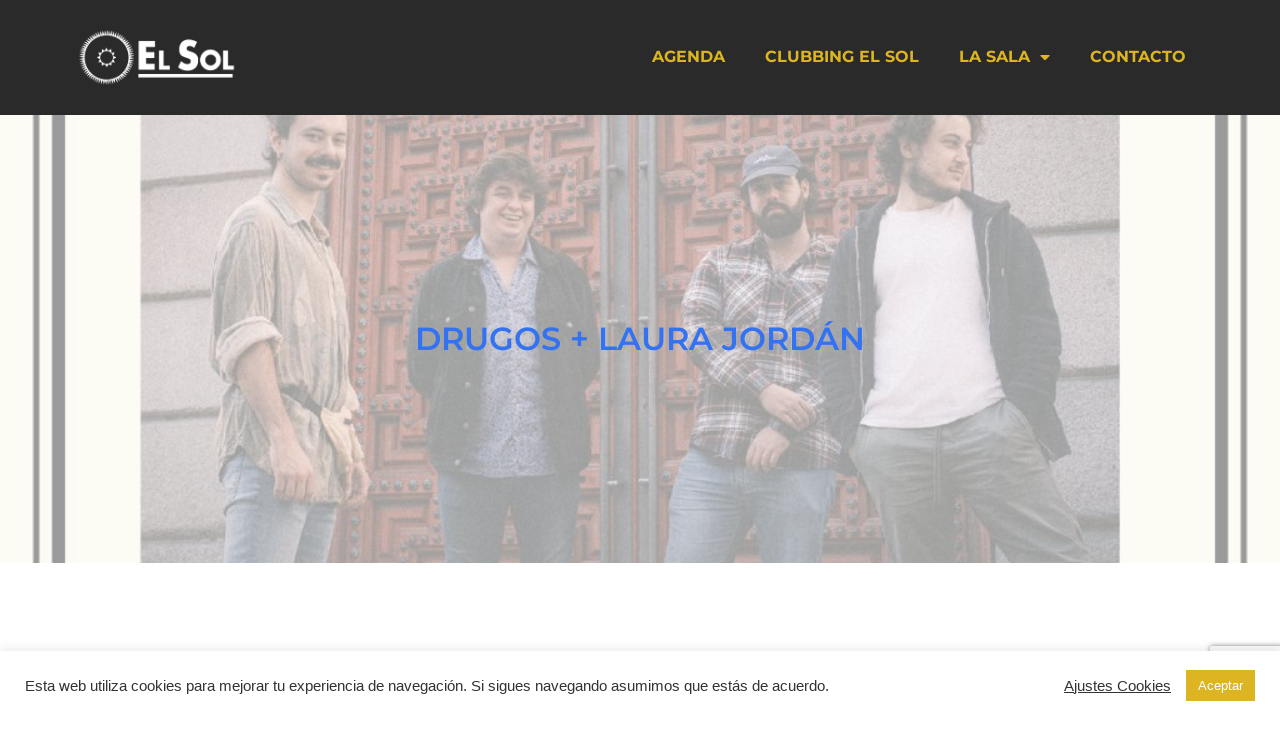

--- FILE ---
content_type: text/html; charset=UTF-8
request_url: https://salaelsol.com/eventos/drugos/
body_size: 22936
content:
<!doctype html>
<html lang="es">
<head>
	<meta charset="UTF-8">
	<meta name="viewport" content="width=device-width, initial-scale=1">
	<link rel="profile" href="https://gmpg.org/xfn/11">
	<meta name='robots' content='index, follow, max-image-preview:large, max-snippet:-1, max-video-preview:-1' />

	<!-- This site is optimized with the Yoast SEO plugin v26.8 - https://yoast.com/product/yoast-seo-wordpress/ -->
	<title>DRUGOS + LAURA JORDÁN - Sala El Sol</title>
<link data-rocket-prefetch href="https://www.gstatic.com" rel="dns-prefetch">
<link data-rocket-prefetch href="https://www.googletagmanager.com" rel="dns-prefetch">
<link data-rocket-prefetch href="https://tracker.metricool.com" rel="dns-prefetch">
<link data-rocket-prefetch href="https://www.google.com" rel="dns-prefetch"><link rel="preload" data-rocket-preload as="image" href="https://salaelsol.com/wp-content/uploads/2022/10/d.jpg" fetchpriority="high">
	<link rel="canonical" href="https://salaelsol.com/eventos/drugos/" />
	<meta property="og:locale" content="es_ES" />
	<meta property="og:type" content="article" />
	<meta property="og:title" content="DRUGOS + LAURA JORDÁN - Sala El Sol" />
	<meta property="og:description" content="sábado 12 noviembre @ Todo el día - Drugos en la Sala El Sol de Madrid para una noche eléctrica en la que vibrar con su primer disco, Amor o Dinero." />
	<meta property="og:url" content="https://salaelsol.com/eventos/drugos/" />
	<meta property="og:site_name" content="Sala El Sol" />
	<meta property="article:publisher" content="https://www.facebook.com/SalaElSol" />
	<meta property="article:modified_time" content="2022-11-10T11:47:38+00:00" />
	<meta property="og:image" content="https://salaelsol.com/wp-content/uploads/2022/10/d.jpg" />
	<meta property="og:image:width" content="1024" />
	<meta property="og:image:height" content="1024" />
	<meta property="og:image:type" content="image/jpeg" />
	<meta name="twitter:card" content="summary_large_image" />
	<meta name="twitter:site" content="@salaelsol" />
	<meta name="twitter:label1" content="Tiempo de lectura" />
	<meta name="twitter:data1" content="1 minuto" />
	<script type="application/ld+json" class="yoast-schema-graph">{"@context":"https://schema.org","@graph":[{"@type":"WebPage","@id":"https://salaelsol.com/eventos/drugos/","url":"https://salaelsol.com/eventos/drugos/","name":"DRUGOS + LAURA JORDÁN - Sala El Sol","isPartOf":{"@id":"https://salaelsol.com/#website"},"primaryImageOfPage":{"@id":"https://salaelsol.com/eventos/drugos/#primaryimage"},"image":{"@id":"https://salaelsol.com/eventos/drugos/#primaryimage"},"thumbnailUrl":"https://salaelsol.com/wp-content/uploads/2022/10/d.jpg","datePublished":"2022-10-19T14:36:57+00:00","dateModified":"2022-11-10T11:47:38+00:00","breadcrumb":{"@id":"https://salaelsol.com/eventos/drugos/#breadcrumb"},"inLanguage":"es","potentialAction":[{"@type":"ReadAction","target":["https://salaelsol.com/eventos/drugos/"]}]},{"@type":"ImageObject","inLanguage":"es","@id":"https://salaelsol.com/eventos/drugos/#primaryimage","url":"https://salaelsol.com/wp-content/uploads/2022/10/d.jpg","contentUrl":"https://salaelsol.com/wp-content/uploads/2022/10/d.jpg","width":1024,"height":1024},{"@type":"BreadcrumbList","@id":"https://salaelsol.com/eventos/drugos/#breadcrumb","itemListElement":[{"@type":"ListItem","position":1,"name":"Portada","item":"https://salaelsol.com/"},{"@type":"ListItem","position":2,"name":"Eventos","item":"https://salaelsol.com/eventos/"},{"@type":"ListItem","position":3,"name":"DRUGOS + LAURA JORDÁN"}]},{"@type":"WebSite","@id":"https://salaelsol.com/#website","url":"https://salaelsol.com/","name":"Sala El Sol","description":"Sala de Conciertos y Clubbing","publisher":{"@id":"https://salaelsol.com/#organization"},"potentialAction":[{"@type":"SearchAction","target":{"@type":"EntryPoint","urlTemplate":"https://salaelsol.com/?s={search_term_string}"},"query-input":{"@type":"PropertyValueSpecification","valueRequired":true,"valueName":"search_term_string"}}],"inLanguage":"es"},{"@type":"Organization","@id":"https://salaelsol.com/#organization","name":"Sala El Sol","url":"https://salaelsol.com/","logo":{"@type":"ImageObject","inLanguage":"es","@id":"https://salaelsol.com/#/schema/logo/image/","url":"https://salaelsol.com/wp-content/uploads/2022/02/El-Sol.jpeg","contentUrl":"https://salaelsol.com/wp-content/uploads/2022/02/El-Sol.jpeg","width":700,"height":700,"caption":"Sala El Sol"},"image":{"@id":"https://salaelsol.com/#/schema/logo/image/"},"sameAs":["https://www.facebook.com/SalaElSol","https://x.com/salaelsol","https://www.instagram.com/salaelsol/"]}]}</script>
	<!-- / Yoast SEO plugin. -->


<link rel='dns-prefetch' href='//www.googletagmanager.com' />

<link rel="alternate" type="application/rss+xml" title="Sala El Sol &raquo; Feed" href="https://salaelsol.com/feed/" />
<link rel="alternate" type="application/rss+xml" title="Sala El Sol &raquo; Feed de los comentarios" href="https://salaelsol.com/comments/feed/" />
<link rel="alternate" title="oEmbed (JSON)" type="application/json+oembed" href="https://salaelsol.com/wp-json/oembed/1.0/embed?url=https%3A%2F%2Fsalaelsol.com%2Feventos%2Fdrugos%2F" />
<link rel="alternate" title="oEmbed (XML)" type="text/xml+oembed" href="https://salaelsol.com/wp-json/oembed/1.0/embed?url=https%3A%2F%2Fsalaelsol.com%2Feventos%2Fdrugos%2F&#038;format=xml" />
<style id='wp-img-auto-sizes-contain-inline-css'>
img:is([sizes=auto i],[sizes^="auto," i]){contain-intrinsic-size:3000px 1500px}
/*# sourceURL=wp-img-auto-sizes-contain-inline-css */
</style>
<style id='wp-emoji-styles-inline-css'>

	img.wp-smiley, img.emoji {
		display: inline !important;
		border: none !important;
		box-shadow: none !important;
		height: 1em !important;
		width: 1em !important;
		margin: 0 0.07em !important;
		vertical-align: -0.1em !important;
		background: none !important;
		padding: 0 !important;
	}
/*# sourceURL=wp-emoji-styles-inline-css */
</style>
<link rel='stylesheet' id='wp-block-library-css' href='https://salaelsol.com/wp-includes/css/dist/block-library/style.min.css?ver=6.9' media='all' />
<style id='classic-theme-styles-inline-css'>
/*! This file is auto-generated */
.wp-block-button__link{color:#fff;background-color:#32373c;border-radius:9999px;box-shadow:none;text-decoration:none;padding:calc(.667em + 2px) calc(1.333em + 2px);font-size:1.125em}.wp-block-file__button{background:#32373c;color:#fff;text-decoration:none}
/*# sourceURL=/wp-includes/css/classic-themes.min.css */
</style>
<style id='global-styles-inline-css'>
:root{--wp--preset--aspect-ratio--square: 1;--wp--preset--aspect-ratio--4-3: 4/3;--wp--preset--aspect-ratio--3-4: 3/4;--wp--preset--aspect-ratio--3-2: 3/2;--wp--preset--aspect-ratio--2-3: 2/3;--wp--preset--aspect-ratio--16-9: 16/9;--wp--preset--aspect-ratio--9-16: 9/16;--wp--preset--color--black: #000000;--wp--preset--color--cyan-bluish-gray: #abb8c3;--wp--preset--color--white: #ffffff;--wp--preset--color--pale-pink: #f78da7;--wp--preset--color--vivid-red: #cf2e2e;--wp--preset--color--luminous-vivid-orange: #ff6900;--wp--preset--color--luminous-vivid-amber: #fcb900;--wp--preset--color--light-green-cyan: #7bdcb5;--wp--preset--color--vivid-green-cyan: #00d084;--wp--preset--color--pale-cyan-blue: #8ed1fc;--wp--preset--color--vivid-cyan-blue: #0693e3;--wp--preset--color--vivid-purple: #9b51e0;--wp--preset--gradient--vivid-cyan-blue-to-vivid-purple: linear-gradient(135deg,rgb(6,147,227) 0%,rgb(155,81,224) 100%);--wp--preset--gradient--light-green-cyan-to-vivid-green-cyan: linear-gradient(135deg,rgb(122,220,180) 0%,rgb(0,208,130) 100%);--wp--preset--gradient--luminous-vivid-amber-to-luminous-vivid-orange: linear-gradient(135deg,rgb(252,185,0) 0%,rgb(255,105,0) 100%);--wp--preset--gradient--luminous-vivid-orange-to-vivid-red: linear-gradient(135deg,rgb(255,105,0) 0%,rgb(207,46,46) 100%);--wp--preset--gradient--very-light-gray-to-cyan-bluish-gray: linear-gradient(135deg,rgb(238,238,238) 0%,rgb(169,184,195) 100%);--wp--preset--gradient--cool-to-warm-spectrum: linear-gradient(135deg,rgb(74,234,220) 0%,rgb(151,120,209) 20%,rgb(207,42,186) 40%,rgb(238,44,130) 60%,rgb(251,105,98) 80%,rgb(254,248,76) 100%);--wp--preset--gradient--blush-light-purple: linear-gradient(135deg,rgb(255,206,236) 0%,rgb(152,150,240) 100%);--wp--preset--gradient--blush-bordeaux: linear-gradient(135deg,rgb(254,205,165) 0%,rgb(254,45,45) 50%,rgb(107,0,62) 100%);--wp--preset--gradient--luminous-dusk: linear-gradient(135deg,rgb(255,203,112) 0%,rgb(199,81,192) 50%,rgb(65,88,208) 100%);--wp--preset--gradient--pale-ocean: linear-gradient(135deg,rgb(255,245,203) 0%,rgb(182,227,212) 50%,rgb(51,167,181) 100%);--wp--preset--gradient--electric-grass: linear-gradient(135deg,rgb(202,248,128) 0%,rgb(113,206,126) 100%);--wp--preset--gradient--midnight: linear-gradient(135deg,rgb(2,3,129) 0%,rgb(40,116,252) 100%);--wp--preset--font-size--small: 13px;--wp--preset--font-size--medium: 20px;--wp--preset--font-size--large: 36px;--wp--preset--font-size--x-large: 42px;--wp--preset--spacing--20: 0.44rem;--wp--preset--spacing--30: 0.67rem;--wp--preset--spacing--40: 1rem;--wp--preset--spacing--50: 1.5rem;--wp--preset--spacing--60: 2.25rem;--wp--preset--spacing--70: 3.38rem;--wp--preset--spacing--80: 5.06rem;--wp--preset--shadow--natural: 6px 6px 9px rgba(0, 0, 0, 0.2);--wp--preset--shadow--deep: 12px 12px 50px rgba(0, 0, 0, 0.4);--wp--preset--shadow--sharp: 6px 6px 0px rgba(0, 0, 0, 0.2);--wp--preset--shadow--outlined: 6px 6px 0px -3px rgb(255, 255, 255), 6px 6px rgb(0, 0, 0);--wp--preset--shadow--crisp: 6px 6px 0px rgb(0, 0, 0);}:where(.is-layout-flex){gap: 0.5em;}:where(.is-layout-grid){gap: 0.5em;}body .is-layout-flex{display: flex;}.is-layout-flex{flex-wrap: wrap;align-items: center;}.is-layout-flex > :is(*, div){margin: 0;}body .is-layout-grid{display: grid;}.is-layout-grid > :is(*, div){margin: 0;}:where(.wp-block-columns.is-layout-flex){gap: 2em;}:where(.wp-block-columns.is-layout-grid){gap: 2em;}:where(.wp-block-post-template.is-layout-flex){gap: 1.25em;}:where(.wp-block-post-template.is-layout-grid){gap: 1.25em;}.has-black-color{color: var(--wp--preset--color--black) !important;}.has-cyan-bluish-gray-color{color: var(--wp--preset--color--cyan-bluish-gray) !important;}.has-white-color{color: var(--wp--preset--color--white) !important;}.has-pale-pink-color{color: var(--wp--preset--color--pale-pink) !important;}.has-vivid-red-color{color: var(--wp--preset--color--vivid-red) !important;}.has-luminous-vivid-orange-color{color: var(--wp--preset--color--luminous-vivid-orange) !important;}.has-luminous-vivid-amber-color{color: var(--wp--preset--color--luminous-vivid-amber) !important;}.has-light-green-cyan-color{color: var(--wp--preset--color--light-green-cyan) !important;}.has-vivid-green-cyan-color{color: var(--wp--preset--color--vivid-green-cyan) !important;}.has-pale-cyan-blue-color{color: var(--wp--preset--color--pale-cyan-blue) !important;}.has-vivid-cyan-blue-color{color: var(--wp--preset--color--vivid-cyan-blue) !important;}.has-vivid-purple-color{color: var(--wp--preset--color--vivid-purple) !important;}.has-black-background-color{background-color: var(--wp--preset--color--black) !important;}.has-cyan-bluish-gray-background-color{background-color: var(--wp--preset--color--cyan-bluish-gray) !important;}.has-white-background-color{background-color: var(--wp--preset--color--white) !important;}.has-pale-pink-background-color{background-color: var(--wp--preset--color--pale-pink) !important;}.has-vivid-red-background-color{background-color: var(--wp--preset--color--vivid-red) !important;}.has-luminous-vivid-orange-background-color{background-color: var(--wp--preset--color--luminous-vivid-orange) !important;}.has-luminous-vivid-amber-background-color{background-color: var(--wp--preset--color--luminous-vivid-amber) !important;}.has-light-green-cyan-background-color{background-color: var(--wp--preset--color--light-green-cyan) !important;}.has-vivid-green-cyan-background-color{background-color: var(--wp--preset--color--vivid-green-cyan) !important;}.has-pale-cyan-blue-background-color{background-color: var(--wp--preset--color--pale-cyan-blue) !important;}.has-vivid-cyan-blue-background-color{background-color: var(--wp--preset--color--vivid-cyan-blue) !important;}.has-vivid-purple-background-color{background-color: var(--wp--preset--color--vivid-purple) !important;}.has-black-border-color{border-color: var(--wp--preset--color--black) !important;}.has-cyan-bluish-gray-border-color{border-color: var(--wp--preset--color--cyan-bluish-gray) !important;}.has-white-border-color{border-color: var(--wp--preset--color--white) !important;}.has-pale-pink-border-color{border-color: var(--wp--preset--color--pale-pink) !important;}.has-vivid-red-border-color{border-color: var(--wp--preset--color--vivid-red) !important;}.has-luminous-vivid-orange-border-color{border-color: var(--wp--preset--color--luminous-vivid-orange) !important;}.has-luminous-vivid-amber-border-color{border-color: var(--wp--preset--color--luminous-vivid-amber) !important;}.has-light-green-cyan-border-color{border-color: var(--wp--preset--color--light-green-cyan) !important;}.has-vivid-green-cyan-border-color{border-color: var(--wp--preset--color--vivid-green-cyan) !important;}.has-pale-cyan-blue-border-color{border-color: var(--wp--preset--color--pale-cyan-blue) !important;}.has-vivid-cyan-blue-border-color{border-color: var(--wp--preset--color--vivid-cyan-blue) !important;}.has-vivid-purple-border-color{border-color: var(--wp--preset--color--vivid-purple) !important;}.has-vivid-cyan-blue-to-vivid-purple-gradient-background{background: var(--wp--preset--gradient--vivid-cyan-blue-to-vivid-purple) !important;}.has-light-green-cyan-to-vivid-green-cyan-gradient-background{background: var(--wp--preset--gradient--light-green-cyan-to-vivid-green-cyan) !important;}.has-luminous-vivid-amber-to-luminous-vivid-orange-gradient-background{background: var(--wp--preset--gradient--luminous-vivid-amber-to-luminous-vivid-orange) !important;}.has-luminous-vivid-orange-to-vivid-red-gradient-background{background: var(--wp--preset--gradient--luminous-vivid-orange-to-vivid-red) !important;}.has-very-light-gray-to-cyan-bluish-gray-gradient-background{background: var(--wp--preset--gradient--very-light-gray-to-cyan-bluish-gray) !important;}.has-cool-to-warm-spectrum-gradient-background{background: var(--wp--preset--gradient--cool-to-warm-spectrum) !important;}.has-blush-light-purple-gradient-background{background: var(--wp--preset--gradient--blush-light-purple) !important;}.has-blush-bordeaux-gradient-background{background: var(--wp--preset--gradient--blush-bordeaux) !important;}.has-luminous-dusk-gradient-background{background: var(--wp--preset--gradient--luminous-dusk) !important;}.has-pale-ocean-gradient-background{background: var(--wp--preset--gradient--pale-ocean) !important;}.has-electric-grass-gradient-background{background: var(--wp--preset--gradient--electric-grass) !important;}.has-midnight-gradient-background{background: var(--wp--preset--gradient--midnight) !important;}.has-small-font-size{font-size: var(--wp--preset--font-size--small) !important;}.has-medium-font-size{font-size: var(--wp--preset--font-size--medium) !important;}.has-large-font-size{font-size: var(--wp--preset--font-size--large) !important;}.has-x-large-font-size{font-size: var(--wp--preset--font-size--x-large) !important;}
:where(.wp-block-post-template.is-layout-flex){gap: 1.25em;}:where(.wp-block-post-template.is-layout-grid){gap: 1.25em;}
:where(.wp-block-term-template.is-layout-flex){gap: 1.25em;}:where(.wp-block-term-template.is-layout-grid){gap: 1.25em;}
:where(.wp-block-columns.is-layout-flex){gap: 2em;}:where(.wp-block-columns.is-layout-grid){gap: 2em;}
:root :where(.wp-block-pullquote){font-size: 1.5em;line-height: 1.6;}
/*# sourceURL=global-styles-inline-css */
</style>
<link data-minify="1" rel='stylesheet' id='cookie-law-info-css' href='https://salaelsol.com/wp-content/cache/min/1/wp-content/plugins/cookie-law-info/legacy/public/css/cookie-law-info-public.css?ver=1768989193' media='all' />
<link data-minify="1" rel='stylesheet' id='cookie-law-info-gdpr-css' href='https://salaelsol.com/wp-content/cache/min/1/wp-content/plugins/cookie-law-info/legacy/public/css/cookie-law-info-gdpr.css?ver=1768989193' media='all' />
<link rel='stylesheet' id='events-manager-css' href='https://salaelsol.com/wp-content/plugins/events-manager/includes/css/events-manager.min.css?ver=6.6.4.4' media='all' />
<style id='events-manager-inline-css'>
body .em { --font-family : inherit; --font-weight : inherit; --font-size : 1em; --line-height : inherit; }
/*# sourceURL=events-manager-inline-css */
</style>
<link rel='stylesheet' id='hello-elementor-css' href='https://salaelsol.com/wp-content/themes/hello-elementor/style.min.css?ver=3.0.2' media='all' />
<link rel='stylesheet' id='hello-elementor-theme-style-css' href='https://salaelsol.com/wp-content/themes/hello-elementor/theme.min.css?ver=3.0.2' media='all' />
<link rel='stylesheet' id='hello-elementor-header-footer-css' href='https://salaelsol.com/wp-content/themes/hello-elementor/header-footer.min.css?ver=3.0.2' media='all' />
<link rel='stylesheet' id='elementor-frontend-css' href='https://salaelsol.com/wp-content/plugins/elementor/assets/css/frontend.min.css?ver=3.34.2' media='all' />
<link rel='stylesheet' id='elementor-post-6-css' href='https://salaelsol.com/wp-content/uploads/elementor/css/post-6.css?ver=1768989188' media='all' />
<link data-minify="1" rel='stylesheet' id='elementor-icons-css' href='https://salaelsol.com/wp-content/cache/min/1/wp-content/plugins/elementor/assets/lib/eicons/css/elementor-icons.min.css?ver=1768989193' media='all' />
<link rel='stylesheet' id='elementor-pro-css' href='https://salaelsol.com/wp-content/plugins/elementor-pro/assets/css/frontend.min.css?ver=3.8.0' media='all' />
<link rel='stylesheet' id='elementor-post-46-css' href='https://salaelsol.com/wp-content/uploads/elementor/css/post-46.css?ver=1768989188' media='all' />
<link rel='stylesheet' id='elementor-post-54-css' href='https://salaelsol.com/wp-content/uploads/elementor/css/post-54.css?ver=1768989188' media='all' />
<link data-minify="1" rel='stylesheet' id='elementor-gf-local-montserrat-css' href='https://salaelsol.com/wp-content/cache/min/1/wp-content/uploads/elementor/google-fonts/css/montserrat.css?ver=1768989193' media='all' />
<link rel='stylesheet' id='elementor-icons-shared-0-css' href='https://salaelsol.com/wp-content/plugins/elementor/assets/lib/font-awesome/css/fontawesome.min.css?ver=5.15.3' media='all' />
<link data-minify="1" rel='stylesheet' id='elementor-icons-fa-solid-css' href='https://salaelsol.com/wp-content/cache/min/1/wp-content/plugins/elementor/assets/lib/font-awesome/css/solid.min.css?ver=1768989193' media='all' />
<link data-minify="1" rel='stylesheet' id='elementor-icons-fa-brands-css' href='https://salaelsol.com/wp-content/cache/min/1/wp-content/plugins/elementor/assets/lib/font-awesome/css/brands.min.css?ver=1768989193' media='all' />
<!--n2css--><!--n2js--><script src="https://salaelsol.com/wp-includes/js/jquery/jquery.min.js?ver=3.7.1" id="jquery-core-js" data-rocket-defer defer></script>
<script src="https://salaelsol.com/wp-includes/js/jquery/jquery-migrate.min.js?ver=3.4.1" id="jquery-migrate-js" data-rocket-defer defer></script>
<script id="cookie-law-info-js-extra">
var Cli_Data = {"nn_cookie_ids":[],"cookielist":[],"non_necessary_cookies":{"necessary-en":["","","","","",""]},"ccpaEnabled":"","ccpaRegionBased":"","ccpaBarEnabled":"","strictlyEnabled":["necessary","obligatoire"],"ccpaType":"gdpr","js_blocking":"1","custom_integration":"","triggerDomRefresh":"","secure_cookies":""};
var cli_cookiebar_settings = {"animate_speed_hide":"500","animate_speed_show":"500","background":"#FFF","border":"#b1a6a6c2","border_on":"","button_1_button_colour":"#ddb522","button_1_button_hover":"#b1911b","button_1_link_colour":"#fff","button_1_as_button":"1","button_1_new_win":"","button_2_button_colour":"#333","button_2_button_hover":"#292929","button_2_link_colour":"#444","button_2_as_button":"","button_2_hidebar":"","button_3_button_colour":"#dedfe0","button_3_button_hover":"#b2b2b3","button_3_link_colour":"#333333","button_3_as_button":"","button_3_new_win":"","button_4_button_colour":"#dedfe0","button_4_button_hover":"#b2b2b3","button_4_link_colour":"#333333","button_4_as_button":"","button_7_button_colour":"#61a229","button_7_button_hover":"#4e8221","button_7_link_colour":"#fff","button_7_as_button":"1","button_7_new_win":"","font_family":"Helvetica, Arial, sans-serif","header_fix":"","notify_animate_hide":"1","notify_animate_show":"","notify_div_id":"#cookie-law-info-bar","notify_position_horizontal":"right","notify_position_vertical":"bottom","scroll_close":"","scroll_close_reload":"","accept_close_reload":"","reject_close_reload":"","showagain_tab":"1","showagain_background":"#fff","showagain_border":"#000","showagain_div_id":"#cookie-law-info-again","showagain_x_position":"100px","text":"#333333","show_once_yn":"","show_once":"10000","logging_on":"","as_popup":"","popup_overlay":"1","bar_heading_text":"","cookie_bar_as":"banner","popup_showagain_position":"bottom-right","widget_position":"left"};
var log_object = {"ajax_url":"https://salaelsol.com/wp-admin/admin-ajax.php"};
//# sourceURL=cookie-law-info-js-extra
</script>
<script data-minify="1" src="https://salaelsol.com/wp-content/cache/min/1/wp-content/plugins/cookie-law-info/legacy/public/js/cookie-law-info-public.js?ver=1764589817" id="cookie-law-info-js" data-rocket-defer defer></script>
<script src="https://salaelsol.com/wp-includes/js/jquery/ui/core.min.js?ver=1.13.3" id="jquery-ui-core-js" data-rocket-defer defer></script>
<script src="https://salaelsol.com/wp-includes/js/jquery/ui/mouse.min.js?ver=1.13.3" id="jquery-ui-mouse-js" data-rocket-defer defer></script>
<script src="https://salaelsol.com/wp-includes/js/jquery/ui/sortable.min.js?ver=1.13.3" id="jquery-ui-sortable-js" data-rocket-defer defer></script>
<script src="https://salaelsol.com/wp-includes/js/jquery/ui/datepicker.min.js?ver=1.13.3" id="jquery-ui-datepicker-js" data-rocket-defer defer></script>
<script id="jquery-ui-datepicker-js-after">window.addEventListener('DOMContentLoaded', function() {
jQuery(function(jQuery){jQuery.datepicker.setDefaults({"closeText":"Cerrar","currentText":"Hoy","monthNames":["enero","febrero","marzo","abril","mayo","junio","julio","agosto","septiembre","octubre","noviembre","diciembre"],"monthNamesShort":["Ene","Feb","Mar","Abr","May","Jun","Jul","Ago","Sep","Oct","Nov","Dic"],"nextText":"Siguiente","prevText":"Anterior","dayNames":["domingo","lunes","martes","mi\u00e9rcoles","jueves","viernes","s\u00e1bado"],"dayNamesShort":["Dom","Lun","Mar","Mi\u00e9","Jue","Vie","S\u00e1b"],"dayNamesMin":["D","L","M","X","J","V","S"],"dateFormat":"MM d, yy","firstDay":1,"isRTL":false});});
//# sourceURL=jquery-ui-datepicker-js-after
});</script>
<script src="https://salaelsol.com/wp-includes/js/jquery/ui/resizable.min.js?ver=1.13.3" id="jquery-ui-resizable-js" data-rocket-defer defer></script>
<script src="https://salaelsol.com/wp-includes/js/jquery/ui/draggable.min.js?ver=1.13.3" id="jquery-ui-draggable-js" data-rocket-defer defer></script>
<script src="https://salaelsol.com/wp-includes/js/jquery/ui/controlgroup.min.js?ver=1.13.3" id="jquery-ui-controlgroup-js" data-rocket-defer defer></script>
<script src="https://salaelsol.com/wp-includes/js/jquery/ui/checkboxradio.min.js?ver=1.13.3" id="jquery-ui-checkboxradio-js" data-rocket-defer defer></script>
<script src="https://salaelsol.com/wp-includes/js/jquery/ui/button.min.js?ver=1.13.3" id="jquery-ui-button-js" data-rocket-defer defer></script>
<script src="https://salaelsol.com/wp-includes/js/jquery/ui/dialog.min.js?ver=1.13.3" id="jquery-ui-dialog-js" data-rocket-defer defer></script>
<script id="events-manager-js-extra">window.addEventListener('DOMContentLoaded', function() {
var EM = {"ajaxurl":"https://salaelsol.com/wp-admin/admin-ajax.php","locationajaxurl":"https://salaelsol.com/wp-admin/admin-ajax.php?action=locations_search","firstDay":"1","locale":"es","dateFormat":"yy-mm-dd","ui_css":"https://salaelsol.com/wp-content/plugins/events-manager/includes/css/jquery-ui/build.min.css","show24hours":"1","is_ssl":"1","autocomplete_limit":"10","calendar":{"breakpoints":{"small":560,"medium":908,"large":false}},"phone":"","datepicker":{"format":"d/m/Y","locale":"es"},"search":{"breakpoints":{"small":650,"medium":850,"full":false}},"url":"https://salaelsol.com/wp-content/plugins/events-manager","assets":{"input.em-uploader":{"js":{"em-uploader":{"url":"https://salaelsol.com/wp-content/plugins/events-manager/includes/js/em-uploader.js","required":true,"event":"em_uploader_ready"}}}},"txt_search":"Buscar","txt_searching":"Buscando...","txt_loading":"Cargando..."};
//# sourceURL=events-manager-js-extra
});</script>
<script data-minify="1" src="https://salaelsol.com/wp-content/cache/min/1/wp-content/plugins/events-manager/includes/js/events-manager.js?ver=1764589817" id="events-manager-js" data-rocket-defer defer></script>
<script data-minify="1" src="https://salaelsol.com/wp-content/cache/min/1/wp-content/plugins/events-manager/includes/external/flatpickr/l10n/es.js?ver=1764589817" id="em-flatpickr-localization-js" data-rocket-defer defer></script>

<!-- Fragmento de código de la etiqueta de Google (gtag.js) añadida por Site Kit -->
<!-- Fragmento de código de Google Analytics añadido por Site Kit -->
<script src="https://www.googletagmanager.com/gtag/js?id=GT-5RMLK87" id="google_gtagjs-js" async></script>
<script id="google_gtagjs-js-after">
window.dataLayer = window.dataLayer || [];function gtag(){dataLayer.push(arguments);}
gtag("set","linker",{"domains":["salaelsol.com"]});
gtag("js", new Date());
gtag("set", "developer_id.dZTNiMT", true);
gtag("config", "GT-5RMLK87");
//# sourceURL=google_gtagjs-js-after
</script>
<link rel="https://api.w.org/" href="https://salaelsol.com/wp-json/" /><link rel="EditURI" type="application/rsd+xml" title="RSD" href="https://salaelsol.com/xmlrpc.php?rsd" />
<meta name="generator" content="WordPress 6.9" />
<link rel='shortlink' href='https://salaelsol.com/?p=2150' />
<meta name="generator" content="Site Kit by Google 1.170.0" /> <meta name="generator" content="Elementor 3.34.2; features: additional_custom_breakpoints; settings: css_print_method-external, google_font-enabled, font_display-auto">
<script type='text/javascript'>window.addEventListener('DOMContentLoaded', function() {
jQuery(function(){
	// Obtener el elemento con la clase "Clubbing "
	var clubElement = document.querySelector('.Clubbing');

	// Verificar si existe el elemento con la clase "Clubbing"
	if (clubElement) {
			// Obtener el elemento con el id "cabify"
			var partnerElement = document.getElementById('cabify');

			// Verificar si existe el elemento con el id "partnerElement"
			if (partnerElement) {
				// Ocultar el elemento con el id "partnerElement"
				partnerElement.style.display = 'none';
			}
	}
});
});</script>
			<style>
				.e-con.e-parent:nth-of-type(n+4):not(.e-lazyloaded):not(.e-no-lazyload),
				.e-con.e-parent:nth-of-type(n+4):not(.e-lazyloaded):not(.e-no-lazyload) * {
					background-image: none !important;
				}
				@media screen and (max-height: 1024px) {
					.e-con.e-parent:nth-of-type(n+3):not(.e-lazyloaded):not(.e-no-lazyload),
					.e-con.e-parent:nth-of-type(n+3):not(.e-lazyloaded):not(.e-no-lazyload) * {
						background-image: none !important;
					}
				}
				@media screen and (max-height: 640px) {
					.e-con.e-parent:nth-of-type(n+2):not(.e-lazyloaded):not(.e-no-lazyload),
					.e-con.e-parent:nth-of-type(n+2):not(.e-lazyloaded):not(.e-no-lazyload) * {
						background-image: none !important;
					}
				}
			</style>
			<link rel="icon" href="https://salaelsol.com/wp-content/uploads/2022/02/cropped-cropped-sala-el-sol-madrid-conciertos-clubbing-favicon-32x32.png" sizes="32x32" />
<link rel="icon" href="https://salaelsol.com/wp-content/uploads/2022/02/cropped-cropped-sala-el-sol-madrid-conciertos-clubbing-favicon-192x192.png" sizes="192x192" />
<link rel="apple-touch-icon" href="https://salaelsol.com/wp-content/uploads/2022/02/cropped-cropped-sala-el-sol-madrid-conciertos-clubbing-favicon-180x180.png" />
<meta name="msapplication-TileImage" content="https://salaelsol.com/wp-content/uploads/2022/02/cropped-cropped-sala-el-sol-madrid-conciertos-clubbing-favicon-270x270.png" />
		<style id="wp-custom-css">
			.fecha-superior-publico{
	display:none;
}
/*BOTÓN MENÚ EVENTOS PRIVADOS*/
.elementor-nav-menu--layout-horizontal .elementor-nav-menu>li:not(:last-child)>a {
	color: #ddb522 !important;
}
.menu-item-2122 ::before {
	display:none !important;
}
/*TEXTO COLOR EVENTOS PORTADA*/
.home .em .pixelbones a {
	color: #fff !important;
}
.em .pixelbones a {
/* 	color: #000; */
}
/* GENERAL */
.page-header{
	display:none;
}
/**COLOR ENLACES PÁRRAFOS EVENTOS SINGLE**/
.event-info p a {
	color: #000 !important
}
a::first-letter, h1::first-letter, h2::first-letter, h3::first-letter, h4::first-letter, h5::first-letter, h6::first-letter, span::first-letter {
    font-variant: small-caps !important;
}

h1.entry-title{
	display:none;
}

h2 {
    text-transform: capitalize !important;
}


/* HOME */

.far.fa-calendar-alt {
	font-size: 3em;
}

.elementor-button span {
    vertical-align: middle;
    display: inline-block;
}

/* AGENDA */

p.filtros a{
    color: #000000 !important;
}

/* Calendario */

div.month.input form input.em-month-picker.flatpickr-input.select-toggle{
	width:100% !important;
}

@media only screen and (max-width: 600px) {
	.calendario-agenda{
	padding-left:2% !important;
		padding-right:2% !important;
	}
	
.calendario-agenda-icono	.elementor-accordion .elementor-tab-title .elementor-accordion-icon .elementor-accordion-icon-closed, .calendario-agenda-icono .elementor-accordion .elementor-tab-title.elementor-active .elementor-accordion-icon-opened{
		margin-top:0em !important;
	margin-left:-100px;
	margin-bottom:1em;
	}
	
	.elementor-accordion .elementor-tab-title .elementor-accordion-icon.elementor-accordion-icon-right{
		float:none;
		padding-left:9em;
		padding-right:9em;
	}
}

@media (max-width: 767px){
.elementor-accordion .elementor-tab-title {
	margin-right: 43%;}
}

.calendario-agenda-icono .elementor-accordion .elementor-tab-title .elementor-accordion-icon .elementor-accordion-icon-closed, .calendario-agenda-icono .elementor-accordion .elementor-tab-title.elementor-active .elementor-accordion-icon-opened{
	margin-top:-6.8em;
}

.elementor-accordion .elementor-accordion-item {
    border: 0px !important;
}

.elementor-accordion .elementor-tab-content{
	border-top: 0px !important;
}

.elementor-widget-accordion .elementor-accordion-icon{
	color:#2dfa9b !important;
}

i.fas.fa-times-circle{
	font-size: 3em!important;
}

.elementor-5611 .elementor-element.elementor-element-225a790 .elementor-tab-content {
    margin-top: 3em !important;
}

table.em-calendar td {
    border: 0px !important;
}

table.em-calendar td.eventful a, table.em-calendar td.eventful-today a {
    color: #292929;
    background-color: #ddb522;
    padding-left: 0.5em;
    padding-right: 0.5em;
    padding-top: 0.3em;
    padding-bottom: 0.3em;
    border-radius: 25px;
}

table.em-calendar td {
    padding: 0.4em;
}

table.em-calendar td.eventless-today, table.em-calendar td.eventful-today {
    background-color: transparent;
	color: #cccccc;
}

table.em-calendar td.eventless-pre, .em-calendar td.eventless-post {
    color: #7a7a7a !important;
}

table.em-calendar td.eventless{
	color:black !important;
}

td.month_name{
	color:  black;
	text-transform: uppercase;
}

tr.days-names{
	color: black;
}

.em-calnav.em-calnav-prev, .em-calnav.em-calnav-next{
	color: black !important;
}

table tbody>tr:nth-child(odd)>td, table tbody>tr:nth-child(odd)>th {
    background-color: transparent !important;
}

.em-item-name a {
	color: #3372F0;
}


/* CONTACTO */

input[type=date], input[type=email], input[type=number], input[type=password], input[type=search], input[type=tel], input[type=text], input[type=url], select, textarea {
    width: 100%;
    border-bottom: 1px solid #d2d2d2;
    border-left: 0px;
    border-right: 0px;
    border-top: 0px;
    border-radius: 0px;
    padding: 0.5rem 1rem;
    -webkit-transition: all .3s;
    -o-transition: all .3s;
    transition: all .3s;
    padding-bottom: 1em;
	font-weight: 700;
}

.contact_us .itm.row{
	padding-bottom:2em;
}

input[type="text"]{
	color: black !important;
}

/*form.wpcf7-form span.wpcf7-list-item-label {
    padding-left: 1.5em;
    display: block;
    font-size: 1em;
    font-weight: 700;
}
*/
.wpcf7-list-item {
    margin: 0em;
}

[type=submit]{
    font-weight: 600;
    color: #fff;
    text-transform: uppercase;
    background-color: black;
    border: 1px solid #070707;
    padding: 1em 2em;
    border-radius: 0px;
	margin-top: 3em;
}

[type=submit]:hover, button:focus, button:hover {
    color: #fff;
    background-color: #deb520;
    border-color: #deb520;
}

/* FAQS */

.icono-faqs-acordeon {
	
}

.icono-faqs-acordeon .elementor-accordion .elementor-tab-title {
  padding: 2.5em !important;
	background-color: #F0F0F0;
}

.icono-faqs-acordeon .elementor-accordion .elementor-tab-title .elementor-accordion-icon .elementor-accordion-icon-closed, .icono-faqs-acordeon .elementor-accordion .elementor-tab-title.elementor-active .elementor-accordion-icon-opened{
	background-color: black;
    padding: 1em;
    padding-right: 2em;
    border: 1px solid black;
    border-radius: 7px;
	    margin-top: -1em;
}

/* AGENDA */

.gran-contenedor-agenda{
	border-bottom: 1px solid #333;
  padding-top: 2em;
}

p.filtros {
	margin-bottom:0px !important;
}

p.filtros a:hover {
    color: #DDB522 !important;
}

/*.contenedor {
    margin-bottom: 2em !important;
}*/

.contenedor-2 {
    padding-right: 2em;
    padding-bottom: 2em;
}

.cajas-eventos {
	margin-bottom:1em;
}

.b-caja {
	cursor: pointer;
}

.agenda.caja-fechas p.fecha-superior {
    font-size: 1.5em;
    padding-bottom: 1em;
	padding-right: 1em;
	font-weight:700;
	text-align:center;
}

.categoria-12, .categoria-13, .categoria-14{
    color: #fff;
    margin-right: 10px;
    text-transform: capitalize;
    border-radius: 5px;
    padding: 5px 7px 5px 8px;
    font-size: 10px;
}
.categoria-12{
    background-color: #000;
}

.categoria-14{
	  color: black;
    background-color: #ddb522;
}

.categoria-13{
	  color: black;
    background-color: #e12020;
}

.etiqueta-espacio {
    color: black !important;
    text-transform: capitalize;
    border-radius: 5px;
    padding: 5px 7px 5px 8px !important;
    font-size: 10px;
    background-color: #faa72a;
	font-weight:800;
}

.espacio {
	font-weight: 700;
}

.cajas-eventos-new p.nombre_evento a {
  font-size: 1.3em;
	color:black !important;
	font-weight:700;
	font-size:1.6em;
}

.cajas-a a {
    border: 1px solid #000;
    padding: 5px 15px;
    color: #000!important;
    transition: all.5s;
		margin-top: 2em;
}

.links a{
	margin-right: 2em;
}

.cajas-eventos.cajas-a.links{
	margin-top:1em;
}

.caja-img {
  height: 240px !important;
	width: 240px !important;
	display: flex;
  overflow: hidden;
}

.caja-img img {
    object-fit: cover !important;
    filter: brightness(95%) contrast(90%);
    transform: scalex(1.1) scaley(1.1) !important;
    transform-origin: center;
    transition: all.5s !important;
}

/* EVENTOS HOME */
.eventos .home img {
    width: 500px;
    height: 600px;
    object-fit: cover !important;
    opacity: .8 !important;
    filter: brightness(0.5) !important;
}

.home.contenedor{
	border-bottom: 0px solid #333;
    margin-bottom: 0em !important;
}

.home.contenedor {
    align-items: center;
    overflow: hidden !important;
	margin-bottom: -7px !important;
}

.home.contenedor .contenedor-2{
	padding: 0.5em 1em;
    box-sizing: border-box !important;
    width: 80%;
    display: flex;
    position: absolute;
    flex-direction: column;
    align-content: center;
    justify-content: center;
    align-items: flex-start;
    flex-wrap: nowrap;
}

.cajas-eventos-div{
	color:white !important;
	font-size: 1em !important;
  padding: 0;
  font-weight: 700;
  text-transform: capitalize; !important;
}

.home .cajas-eventos.cajas-a a {
    font-size: 1em;
    margin-right: 1em;
    color: #fff;
    border-color: #fff;
	font-weight: 600;
}

.cajas-a a:hover:not(.Gratis) {
    border: 1px solid #ddb522;
    color: #ddb522!important;
    transition: all.5s;
}
/*ocultar botón vacío*/
.Vacio {
	display: none !important
}
.home .nombre_evento a {
    font-size: 1.5em;
    letter-spacing: 0;
    margin-top: 1em;
    text-decoration:none!important;
    border-bottom: 0px;
}

.cajas-13 {
	opacity: .4;
}

.cajas-13 .cajas-eventos.cajas-a, .cajas-13 .nombre_evento{
	cursor: not-allowed;
  pointer-events:none;
}

@media only screen and (max-width: 600px) {
	.home .contenedor{
		width:100% !important;
	}
	.gran-contenedor-agenda {
    border-bottom: 0px;
   padding-top: 0em;
	}
	p.fecha-superior{
		display:none;
	}
}

/* EVENTO INDIVIDUAL */

.event-template-default #content{
	max-width: 100% !important;
}

.event-banner {
    max-width: 100%!important;
    height: 35vw !important;
    overflow: hidden !important;
    margin-bottom: 7vh;
    text-align: center !important;
    display: flex;
    flex-flow: column;
    justify-content: center;
    align-items: center;
}

.event-banner .event-title {
    position: absolute;
    font-size: 2em;
    padding: 2em;
    font-weight: 600;
}

.event-banner .event-title a{
	text-decoration:none!important;
	color:black;
}

.event-banner .event-title a:hover{
	text-decoration:none!important;
	color:#ddb522;
}

.event-banner img {
    width: 100vw !important;
    opacity: .4;
    margin: 0 !important;
    position: relative;
}

.single-event-box {
    display: flex;
    max-width: 90% !important;
    padding: 3em;
	margin-bottom: 4em;
}

.event-image {
    width: 70%;
    text-align: center;
}

.event-image img {
    width: 300px;
}

.event-info{
	width:60%!important;
}

.info-box {
    margin-top: 0px !important;
    background-color: #e8e8e8;
    padding: 1em;
	margin-bottom: 2em;
}

.event .Tickets, .Tickets-bottom {
    background-color: #000;
    color: #fff;
    padding: 0.6em 4em;
    text-decoration: none;
    font-family: 'Montserrat';
    font-size: .9em;
	font-weight:600;
}

.rrss-artista{
	background-color: #000;
    padding: 0.6em 3.1em;
    text-decoration: none !important;
    font-family: 'Montserrat';
    font-size: .9em;
    color: #fff !important;
	font-weight:600;
}

.volver-agenda{
	margin-top: 3em;
	margin-bottom: 3em;
}

.volver-agenda a {
/*     background-color: #000;
    color: #fff; */
    padding: 1em;
    text-decoration: none;
    margin-right: 1em;
/*     font-family: 'Montserrat'; */
    font-size: .9em;
/* 	font-weight:600; */
}

@media (max-width: 575px){
	body:not([class*=elementor-page-]) .site-main {
    padding-right: 0px;
    padding-left: 0px;
    }
}

@media only screen and (max-width: 600px) {
	.em .pixelbones a {
color: #fff; 
}
	.single-event-box {
    display: block;
		max-width: 100% !important;
		padding: 2em;
	}
	.event-image {
    width: 100%;
	}
	
	.event-info {
    width: 100% !important;
}
	.info-box{
		margin-top: 3em !important;
	}
	.event-banner .event-title {
    font-size: 1em;
	}
.movil-si {
    display: flex !important;
    width: 100%;
    justify-content: center !important;
    align-items: center !important;
	}
	.movil p.fecha-superior {
    color: black !important;
    font-size: 2em;
    text-align: center;
	}
	.agenda {
		display:none !important;
	}
	
	.movil img {
    position: relative;
    width: 100vw;
    filter: brightness(0.4) !important;
    object-fit: cover;
    height: 400px;
    opacity: .8 !important;
	}
	
	.flotante {
    position: absolute;
    box-sizing: border-box !important;
    width: 80%;
    display: flex;
    position: absolute;
    flex-direction: column;
    align-content: center;
    justify-content: center;
    align-items: flex-start;
    flex-wrap: nowrap;
	}
	.movil .espacio {
    font-weight: 500;
    color: white;
	}
	.movil .cajas-eventos-2-a a{
		color: #FFF !important;
		margin-right: 1em !important;
	}
	
	.archive article.post {
    margin-left: 1em;
    margin-right: 1em;
    width: 90%;
		}
}

/* ARCHIVO AGENDA */

.archive article.post{
margin-top:3em!important;
	margin-bottom:3em!important;
}

.archive h2.entry-title{
	font-size:2em !important;
	letter-spacing:-1.7px;
}

.archive h2.entry-title a{
	color:black;
}
/* ETIQUETA ESPACIO OCULTA */
.etiqueta-espacio {
	display:none
}

/*CAMBIO DE IDIOMA FOOTER WPML OCULTO*/
.wpml-ls-statics-footer {
	display:none
}
/*SEPARACIN BOTONES MENÚ DERECHO*/
.elementor-762 .elementor-element.elementor-element-3f1a813 .elementor-nav-menu--main .elementor-item {
	border: solid 10px; 
	border-color: white !important;
}
/*COLOR BOTÓN SEGUIR IG*/
#sb_instagram .sbi_follow_btn a {
  background: #ddb522;
	color: #292929;
}
/*Mes en agenda*/
.em-month-picker{
	width: 51%!important;
}

.bottom_salasol{
	color: black!important;
	background-color: #deb520!important;
	border-color: #deb520!important;
	font-weight:600!important;
	display: inline-block;
  padding: 10px 20px;
  text-decoration: none;
}
.bottom_salasol:hover{
	color:white!important;
}

.bottom_salasol_event{
	background-color: #2a2a2a!important; 
	border-color: #2a2a2a!important;
	color:white!important;
}

.bottom_salasol_event:hover{
	color:#deb520!important;
}

/* VIDEOS RESPONSIVE*/
.video-responsive {
  position: relative;
  padding-bottom: 56.25%; /* 16:9 aspect ratio */
  height: 0;
  overflow: hidden;
  max-width: 100%;
  margin: 0 auto;
}

.video-responsive iframe {
  position: absolute;
  top: 0;
  left: 0;
  width: 100%;
  height: 100%;
  border: 0;
}		</style>
		<noscript><style id="rocket-lazyload-nojs-css">.rll-youtube-player, [data-lazy-src]{display:none !important;}</style></noscript><meta name="generator" content="WP Rocket 3.20.2" data-wpr-features="wpr_defer_js wpr_minify_js wpr_lazyload_images wpr_lazyload_iframes wpr_preconnect_external_domains wpr_oci wpr_image_dimensions wpr_minify_css wpr_preload_links wpr_desktop" /></head>
<body data-rsssl=1 class="wp-singular event-template-default single single-event postid-2150 wp-custom-logo wp-theme-hello-elementor elementor-default elementor-kit-6">


<a class="skip-link screen-reader-text" href="#content">Ir al contenido</a>

		<div  data-elementor-type="header" data-elementor-id="46" class="elementor elementor-46 elementor-location-header">
					<div  class="elementor-section-wrap">
								<section class="elementor-section elementor-top-section elementor-element elementor-element-4a754aa elementor-section-full_width elementor-hidden-mobile elementor-section-height-default elementor-section-height-default" data-id="4a754aa" data-element_type="section" data-settings="{&quot;background_background&quot;:&quot;classic&quot;,&quot;sticky&quot;:&quot;top&quot;,&quot;sticky_on&quot;:[&quot;desktop&quot;],&quot;sticky_offset&quot;:0,&quot;sticky_effects_offset&quot;:0}">
						<div class="elementor-container elementor-column-gap-default">
					<div class="elementor-column elementor-col-50 elementor-top-column elementor-element elementor-element-b492ba2" data-id="b492ba2" data-element_type="column">
			<div class="elementor-widget-wrap elementor-element-populated">
						<div class="elementor-element elementor-element-0b091d4 elementor-widget elementor-widget-image" data-id="0b091d4" data-element_type="widget" data-widget_type="image.default">
				<div class="elementor-widget-container">
																<a href="https://salaelsol.com/">
							<img width="705" height="268" src="https://salaelsol.com/wp-content/uploads/2022/02/El_Sol-Logo-Blanco-web-2021-H-705x268-1.png" title="El_Sol-Logo-Blanco-web-2021-H-705&#215;268" alt="El_Sol-Logo-Blanco-web-2021-H-705x268"  />								</a>
															</div>
				</div>
					</div>
		</div>
				<div class="elementor-column elementor-col-50 elementor-top-column elementor-element elementor-element-f685b31" data-id="f685b31" data-element_type="column">
			<div class="elementor-widget-wrap elementor-element-populated">
						<div class="elementor-element elementor-element-d52ef92 elementor-nav-menu__align-right elementor-nav-menu__text-align-center elementor-nav-menu--dropdown-tablet elementor-nav-menu--toggle elementor-nav-menu--burger elementor-widget elementor-widget-nav-menu" data-id="d52ef92" data-element_type="widget" data-settings="{&quot;layout&quot;:&quot;horizontal&quot;,&quot;submenu_icon&quot;:{&quot;value&quot;:&quot;&lt;i class=\&quot;fas fa-caret-down\&quot;&gt;&lt;\/i&gt;&quot;,&quot;library&quot;:&quot;fa-solid&quot;},&quot;toggle&quot;:&quot;burger&quot;}" data-widget_type="nav-menu.default">
				<div class="elementor-widget-container">
								<nav migration_allowed="1" migrated="0" class="elementor-nav-menu--main elementor-nav-menu__container elementor-nav-menu--layout-horizontal e--pointer-none">
				<ul id="menu-1-d52ef92" class="elementor-nav-menu"><li class="menu-item menu-item-type-post_type menu-item-object-page menu-item-519"><a href="https://salaelsol.com/agenda/" class="elementor-item">Agenda</a></li>
<li class="menu-item menu-item-type-post_type menu-item-object-page menu-item-804"><a href="https://salaelsol.com/clubbing-el-sol/" class="elementor-item">Clubbing El Sol</a></li>
<li class="menu-item menu-item-type-post_type menu-item-object-page menu-item-has-children menu-item-517"><a href="https://salaelsol.com/la-sala/" class="elementor-item">La Sala</a>
<ul class="sub-menu elementor-nav-menu--dropdown">
	<li class="menu-item menu-item-type-post_type menu-item-object-page menu-item-516"><a href="https://salaelsol.com/historia/" class="elementor-sub-item">Historia</a></li>
	<li class="menu-item menu-item-type-post_type menu-item-object-page menu-item-515"><a href="https://salaelsol.com/informacion-sala/" class="elementor-sub-item">Información Sala</a></li>
	<li class="menu-item menu-item-type-post_type menu-item-object-page menu-item-514"><a href="https://salaelsol.com/informacion-tecnica/" class="elementor-sub-item">Información Técnica</a></li>
	<li class="menu-item menu-item-type-custom menu-item-object-custom menu-item-730"><a href="https://salaelsol.com/la-sala#descargas" class="elementor-sub-item elementor-item-anchor">Descargas</a></li>
	<li class="menu-item menu-item-type-post_type menu-item-object-page menu-item-513"><a href="https://salaelsol.com/faqs/" class="elementor-sub-item">FAQS</a></li>
	<li class="menu-item menu-item-type-post_type menu-item-object-page menu-item-512"><a href="https://salaelsol.com/acceso-de-menores/" class="elementor-sub-item">Acceso De Menores</a></li>
	<li class="menu-item menu-item-type-custom menu-item-object-custom menu-item-2122"><a target="_blank" href="https://salaelsol.com/wp-content/uploads/2022/10/EL-SOL-EVENTS-DOSSIER-2022.pdf" class="elementor-sub-item">Eventos Privados</a></li>
</ul>
</li>
<li class="menu-item menu-item-type-post_type menu-item-object-page menu-item-2107"><a href="https://salaelsol.com/contacto/" class="elementor-item">Contacto</a></li>
</ul>			</nav>
					<div class="elementor-menu-toggle" role="button" tabindex="0" aria-label="Alternar menú" aria-expanded="false">
			<i aria-hidden="true" role="presentation" class="elementor-menu-toggle__icon--open eicon-menu-bar"></i><i aria-hidden="true" role="presentation" class="elementor-menu-toggle__icon--close eicon-close"></i>			<span class="elementor-screen-only">Menú</span>
		</div>
			<nav class="elementor-nav-menu--dropdown elementor-nav-menu__container" aria-hidden="true">
				<ul id="menu-2-d52ef92" class="elementor-nav-menu"><li class="menu-item menu-item-type-post_type menu-item-object-page menu-item-519"><a href="https://salaelsol.com/agenda/" class="elementor-item" tabindex="-1">Agenda</a></li>
<li class="menu-item menu-item-type-post_type menu-item-object-page menu-item-804"><a href="https://salaelsol.com/clubbing-el-sol/" class="elementor-item" tabindex="-1">Clubbing El Sol</a></li>
<li class="menu-item menu-item-type-post_type menu-item-object-page menu-item-has-children menu-item-517"><a href="https://salaelsol.com/la-sala/" class="elementor-item" tabindex="-1">La Sala</a>
<ul class="sub-menu elementor-nav-menu--dropdown">
	<li class="menu-item menu-item-type-post_type menu-item-object-page menu-item-516"><a href="https://salaelsol.com/historia/" class="elementor-sub-item" tabindex="-1">Historia</a></li>
	<li class="menu-item menu-item-type-post_type menu-item-object-page menu-item-515"><a href="https://salaelsol.com/informacion-sala/" class="elementor-sub-item" tabindex="-1">Información Sala</a></li>
	<li class="menu-item menu-item-type-post_type menu-item-object-page menu-item-514"><a href="https://salaelsol.com/informacion-tecnica/" class="elementor-sub-item" tabindex="-1">Información Técnica</a></li>
	<li class="menu-item menu-item-type-custom menu-item-object-custom menu-item-730"><a href="https://salaelsol.com/la-sala#descargas" class="elementor-sub-item elementor-item-anchor" tabindex="-1">Descargas</a></li>
	<li class="menu-item menu-item-type-post_type menu-item-object-page menu-item-513"><a href="https://salaelsol.com/faqs/" class="elementor-sub-item" tabindex="-1">FAQS</a></li>
	<li class="menu-item menu-item-type-post_type menu-item-object-page menu-item-512"><a href="https://salaelsol.com/acceso-de-menores/" class="elementor-sub-item" tabindex="-1">Acceso De Menores</a></li>
	<li class="menu-item menu-item-type-custom menu-item-object-custom menu-item-2122"><a target="_blank" href="https://salaelsol.com/wp-content/uploads/2022/10/EL-SOL-EVENTS-DOSSIER-2022.pdf" class="elementor-sub-item" tabindex="-1">Eventos Privados</a></li>
</ul>
</li>
<li class="menu-item menu-item-type-post_type menu-item-object-page menu-item-2107"><a href="https://salaelsol.com/contacto/" class="elementor-item" tabindex="-1">Contacto</a></li>
</ul>			</nav>
						</div>
				</div>
					</div>
		</div>
					</div>
		</section>
				<section class="elementor-section elementor-top-section elementor-element elementor-element-7c708af elementor-section-full_width elementor-hidden-tablet elementor-hidden-desktop elementor-section-height-default elementor-section-height-default" data-id="7c708af" data-element_type="section" data-settings="{&quot;background_background&quot;:&quot;classic&quot;}">
						<div class="elementor-container elementor-column-gap-default">
					<div class="elementor-column elementor-col-50 elementor-top-column elementor-element elementor-element-0a796df" data-id="0a796df" data-element_type="column">
			<div class="elementor-widget-wrap elementor-element-populated">
						<div class="elementor-element elementor-element-90dbe9c elementor-widget elementor-widget-image" data-id="90dbe9c" data-element_type="widget" data-widget_type="image.default">
				<div class="elementor-widget-container">
																<a href="https://salaelsol.com/">
							<img width="705" height="268" src="https://salaelsol.com/wp-content/uploads/2022/02/El_Sol-Logo-Blanco-web-2021-H-705x268-1.png" class="attachment-large size-large wp-image-56" alt="" srcset="https://salaelsol.com/wp-content/uploads/2022/02/El_Sol-Logo-Blanco-web-2021-H-705x268-1.png 705w, https://salaelsol.com/wp-content/uploads/2022/02/El_Sol-Logo-Blanco-web-2021-H-705x268-1-300x114.png 300w" sizes="(max-width: 705px) 100vw, 705px" />								</a>
															</div>
				</div>
					</div>
		</div>
				<div class="elementor-column elementor-col-50 elementor-top-column elementor-element elementor-element-28583b6" data-id="28583b6" data-element_type="column">
			<div class="elementor-widget-wrap elementor-element-populated">
						<div class="elementor-element elementor-element-bd82b95 elementor-nav-menu__align-center elementor-nav-menu__text-align-center elementor-nav-menu--dropdown-tablet elementor-nav-menu--toggle elementor-nav-menu--burger elementor-widget elementor-widget-nav-menu" data-id="bd82b95" data-element_type="widget" data-settings="{&quot;layout&quot;:&quot;horizontal&quot;,&quot;submenu_icon&quot;:{&quot;value&quot;:&quot;&lt;i class=\&quot;fas fa-caret-down\&quot;&gt;&lt;\/i&gt;&quot;,&quot;library&quot;:&quot;fa-solid&quot;},&quot;toggle&quot;:&quot;burger&quot;}" data-widget_type="nav-menu.default">
				<div class="elementor-widget-container">
								<nav migration_allowed="1" migrated="0" class="elementor-nav-menu--main elementor-nav-menu__container elementor-nav-menu--layout-horizontal e--pointer-none">
				<ul id="menu-1-bd82b95" class="elementor-nav-menu"><li class="menu-item menu-item-type-post_type menu-item-object-page menu-item-519"><a href="https://salaelsol.com/agenda/" class="elementor-item">Agenda</a></li>
<li class="menu-item menu-item-type-post_type menu-item-object-page menu-item-804"><a href="https://salaelsol.com/clubbing-el-sol/" class="elementor-item">Clubbing El Sol</a></li>
<li class="menu-item menu-item-type-post_type menu-item-object-page menu-item-has-children menu-item-517"><a href="https://salaelsol.com/la-sala/" class="elementor-item">La Sala</a>
<ul class="sub-menu elementor-nav-menu--dropdown">
	<li class="menu-item menu-item-type-post_type menu-item-object-page menu-item-516"><a href="https://salaelsol.com/historia/" class="elementor-sub-item">Historia</a></li>
	<li class="menu-item menu-item-type-post_type menu-item-object-page menu-item-515"><a href="https://salaelsol.com/informacion-sala/" class="elementor-sub-item">Información Sala</a></li>
	<li class="menu-item menu-item-type-post_type menu-item-object-page menu-item-514"><a href="https://salaelsol.com/informacion-tecnica/" class="elementor-sub-item">Información Técnica</a></li>
	<li class="menu-item menu-item-type-custom menu-item-object-custom menu-item-730"><a href="https://salaelsol.com/la-sala#descargas" class="elementor-sub-item elementor-item-anchor">Descargas</a></li>
	<li class="menu-item menu-item-type-post_type menu-item-object-page menu-item-513"><a href="https://salaelsol.com/faqs/" class="elementor-sub-item">FAQS</a></li>
	<li class="menu-item menu-item-type-post_type menu-item-object-page menu-item-512"><a href="https://salaelsol.com/acceso-de-menores/" class="elementor-sub-item">Acceso De Menores</a></li>
	<li class="menu-item menu-item-type-custom menu-item-object-custom menu-item-2122"><a target="_blank" href="https://salaelsol.com/wp-content/uploads/2022/10/EL-SOL-EVENTS-DOSSIER-2022.pdf" class="elementor-sub-item">Eventos Privados</a></li>
</ul>
</li>
<li class="menu-item menu-item-type-post_type menu-item-object-page menu-item-2107"><a href="https://salaelsol.com/contacto/" class="elementor-item">Contacto</a></li>
</ul>			</nav>
					<div class="elementor-menu-toggle" role="button" tabindex="0" aria-label="Alternar menú" aria-expanded="false">
			<i aria-hidden="true" role="presentation" class="elementor-menu-toggle__icon--open eicon-menu-bar"></i><i aria-hidden="true" role="presentation" class="elementor-menu-toggle__icon--close eicon-close"></i>			<span class="elementor-screen-only">Menú</span>
		</div>
			<nav class="elementor-nav-menu--dropdown elementor-nav-menu__container" aria-hidden="true">
				<ul id="menu-2-bd82b95" class="elementor-nav-menu"><li class="menu-item menu-item-type-post_type menu-item-object-page menu-item-519"><a href="https://salaelsol.com/agenda/" class="elementor-item" tabindex="-1">Agenda</a></li>
<li class="menu-item menu-item-type-post_type menu-item-object-page menu-item-804"><a href="https://salaelsol.com/clubbing-el-sol/" class="elementor-item" tabindex="-1">Clubbing El Sol</a></li>
<li class="menu-item menu-item-type-post_type menu-item-object-page menu-item-has-children menu-item-517"><a href="https://salaelsol.com/la-sala/" class="elementor-item" tabindex="-1">La Sala</a>
<ul class="sub-menu elementor-nav-menu--dropdown">
	<li class="menu-item menu-item-type-post_type menu-item-object-page menu-item-516"><a href="https://salaelsol.com/historia/" class="elementor-sub-item" tabindex="-1">Historia</a></li>
	<li class="menu-item menu-item-type-post_type menu-item-object-page menu-item-515"><a href="https://salaelsol.com/informacion-sala/" class="elementor-sub-item" tabindex="-1">Información Sala</a></li>
	<li class="menu-item menu-item-type-post_type menu-item-object-page menu-item-514"><a href="https://salaelsol.com/informacion-tecnica/" class="elementor-sub-item" tabindex="-1">Información Técnica</a></li>
	<li class="menu-item menu-item-type-custom menu-item-object-custom menu-item-730"><a href="https://salaelsol.com/la-sala#descargas" class="elementor-sub-item elementor-item-anchor" tabindex="-1">Descargas</a></li>
	<li class="menu-item menu-item-type-post_type menu-item-object-page menu-item-513"><a href="https://salaelsol.com/faqs/" class="elementor-sub-item" tabindex="-1">FAQS</a></li>
	<li class="menu-item menu-item-type-post_type menu-item-object-page menu-item-512"><a href="https://salaelsol.com/acceso-de-menores/" class="elementor-sub-item" tabindex="-1">Acceso De Menores</a></li>
	<li class="menu-item menu-item-type-custom menu-item-object-custom menu-item-2122"><a target="_blank" href="https://salaelsol.com/wp-content/uploads/2022/10/EL-SOL-EVENTS-DOSSIER-2022.pdf" class="elementor-sub-item" tabindex="-1">Eventos Privados</a></li>
</ul>
</li>
<li class="menu-item menu-item-type-post_type menu-item-object-page menu-item-2107"><a href="https://salaelsol.com/contacto/" class="elementor-item" tabindex="-1">Contacto</a></li>
</ul>			</nav>
						</div>
				</div>
					</div>
		</div>
					</div>
		</section>
							</div>
				</div>
		
<main  id="content" class="site-main post-2150 event type-event status-publish has-post-thumbnail hentry event-categories-conciertos">

			<header  class="page-header">
			<h1 class="entry-title">DRUGOS + LAURA JORDÁN</h1>		</header>
	
	<div  class="page-content">
		<div  class="em em-view-container" id="em-view-6" data-view="event">
	<div class="em pixelbones em-item em-item-single em-event em-event-single em-event-271 " id="em-event-6" data-view-id="6">
		<div class="event-banner"><span><img fetchpriority="high" width="1024" height="1024" src='https://salaelsol.com/wp-content/uploads/2022/10/d.jpg' alt='DRUGOS + LAURA JORDÁN'/></span><span class="event-title"><a href="https://salaelsol.com/eventos/drugos/">DRUGOS + LAURA JORDÁN</a></span></div>
<div class="single-event-box">
<div class="event-image"><span><img decoding="async" width="200" height="200" src="https://salaelsol.com/wp-content/uploads/2022/10/d.jpg" class="attachment-200x0 size-200x0 wp-post-image" alt="DRUGOS + LAURA JORDÁN" srcset="https://salaelsol.com/wp-content/uploads/2022/10/d.jpg 1024w, https://salaelsol.com/wp-content/uploads/2022/10/d-300x300.jpg 300w, https://salaelsol.com/wp-content/uploads/2022/10/d-150x150.jpg 150w, https://salaelsol.com/wp-content/uploads/2022/10/d-768x768.jpg 768w" sizes="(max-width: 200px) 100vw, 200px" /></span><br><br>
<strong> </strong><br>
<br>
<a  href="https://www.wegow.com/es-es/conciertos/drugos-madrid-sala-el-sol-12-de-noviembre" class="Tickets bottom_salasol_event" target="_blank">Tickets</a><br><br>
<a href="https://www.instagram.com/drugos_oficial/" class="rrss-artista bottom_salasol_event" target="_blank">RRSS/Web</a><br><br>
<!--<a title="Partner Movilidad El Sol x Cabify" id="cabify" href="https://salaelsol.com/wp-content/uploads/2023/10/TyC-SOLCABIFY.docx.pdf" target="_blank"><img width="200" height="123" decoding="async" src="data:image/svg+xml,%3Csvg%20xmlns='http://www.w3.org/2000/svg'%20viewBox='0%200%20200%20123'%3E%3C/svg%3E" alt="Partnet Movilidad El Sol x Cabify" data-lazy-src="https://salaelsol.com/wp-content/uploads/2023/07/SOLCABIFY.png"/><noscript><img width="200" height="123" decoding="async" src="https://salaelsol.com/wp-content/uploads/2023/07/SOLCABIFY.png" alt="Partnet Movilidad El Sol x Cabify"/></noscript></a>-->
</div>

<div class="event-info">
<p class="info-box">
	<strong>Fecha:</strong> <br/>
	<strong>Hora:</strong> 21:00h a 23:30h<br>
<strong>Entradas anticipadas:</strong> 12€<br>
<strong>Entradas taquilla:</strong> <br>
<strong>Tipo:</strong> Conciertos
</p>

<p><div class="text-to-truncate">
<p>Drugos en la Sala El Sol de Madrid para una noche eléctrica en la que vibrar con su primer disco, Amor o Dinero.</p>
</div>
</p>

<div class="volver-agenda"><a class="bottom_salasol" href="https://salaelsol.com/agenda/"> Ver Agenda </a><a href="https://salaelsol.com/agenda/#Conciertos" class="Conciertos boton-cat-esc bottom_salasol" style="margin-left: 10px;"> Ver Conciertos </a></div>

</div>
</div>	</div>
</div>
			<div  class="post-tags">
					</div>
			</div>

	
</main>

			<div data-elementor-type="footer" data-elementor-id="54" class="elementor elementor-54 elementor-location-footer">
					<div class="elementor-section-wrap">
								<section class="elementor-section elementor-top-section elementor-element elementor-element-9d0dc64 elementor-section-full_width elementor-section-height-default elementor-section-height-default" data-id="9d0dc64" data-element_type="section" data-settings="{&quot;background_background&quot;:&quot;classic&quot;}">
						<div class="elementor-container elementor-column-gap-default">
					<div class="elementor-column elementor-col-100 elementor-top-column elementor-element elementor-element-d849971" data-id="d849971" data-element_type="column">
			<div class="elementor-widget-wrap elementor-element-populated">
						<div class="elementor-element elementor-element-44ceba1 elementor-widget elementor-widget-image" data-id="44ceba1" data-element_type="widget" data-widget_type="image.default">
				<div class="elementor-widget-container">
															<img width="705" height="268" src="https://salaelsol.com/wp-content/uploads/2022/02/El_Sol-Logo-Blanco-web-2021-H-705x268-1.png" class="attachment-full size-full wp-image-56" alt="" srcset="https://salaelsol.com/wp-content/uploads/2022/02/El_Sol-Logo-Blanco-web-2021-H-705x268-1.png 705w, https://salaelsol.com/wp-content/uploads/2022/02/El_Sol-Logo-Blanco-web-2021-H-705x268-1-300x114.png 300w" sizes="(max-width: 705px) 100vw, 705px" />															</div>
				</div>
				<section class="elementor-section elementor-inner-section elementor-element elementor-element-6cf3d26 elementor-section-boxed elementor-section-height-default elementor-section-height-default" data-id="6cf3d26" data-element_type="section">
						<div class="elementor-container elementor-column-gap-default">
					<div class="elementor-column elementor-col-33 elementor-inner-column elementor-element elementor-element-e396748" data-id="e396748" data-element_type="column">
			<div class="elementor-widget-wrap elementor-element-populated">
						<div class="elementor-element elementor-element-b49f045 elementor-widget elementor-widget-heading" data-id="b49f045" data-element_type="widget" data-widget_type="heading.default">
				<div class="elementor-widget-container">
					<h2 class="elementor-heading-title elementor-size-default">Nosotros</h2>				</div>
				</div>
				<div class="elementor-element elementor-element-33e65bb elementor-widget elementor-widget-text-editor" data-id="33e65bb" data-element_type="widget" data-widget_type="text-editor.default">
				<div class="elementor-widget-container">
									<p><a href="https://salaelsol.com/agenda">Agenda</a></p>								</div>
				</div>
				<div class="elementor-element elementor-element-2dd113c elementor-widget elementor-widget-text-editor" data-id="2dd113c" data-element_type="widget" data-widget_type="text-editor.default">
				<div class="elementor-widget-container">
									<p><a href="https://salaelsol.com/contacto">Contacto</a></p>								</div>
				</div>
				<div class="elementor-element elementor-element-2860696 elementor-widget elementor-widget-text-editor" data-id="2860696" data-element_type="widget" data-widget_type="text-editor.default">
				<div class="elementor-widget-container">
									<p><a href="https://salaelsol.com/la-sala">La Sala</a></p>								</div>
				</div>
					</div>
		</div>
				<div class="elementor-column elementor-col-33 elementor-inner-column elementor-element elementor-element-a8af6cb" data-id="a8af6cb" data-element_type="column">
			<div class="elementor-widget-wrap elementor-element-populated">
						<div class="elementor-element elementor-element-f0a914c elementor-widget elementor-widget-heading" data-id="f0a914c" data-element_type="widget" data-widget_type="heading.default">
				<div class="elementor-widget-container">
					<h2 class="elementor-heading-title elementor-size-default">Información</h2>				</div>
				</div>
				<div class="elementor-element elementor-element-c067dd2 elementor-widget elementor-widget-text-editor" data-id="c067dd2" data-element_type="widget" data-widget_type="text-editor.default">
				<div class="elementor-widget-container">
									<p><a href="https://salaelsol.com/privacidad-y-cookies">Privacidad y Cookies</a></p>								</div>
				</div>
				<div class="elementor-element elementor-element-b700b57 elementor-widget elementor-widget-text-editor" data-id="b700b57" data-element_type="widget" data-widget_type="text-editor.default">
				<div class="elementor-widget-container">
									<p><a href="https://salaelsol.com/contacto">Contacto</a></p>								</div>
				</div>
				<div class="elementor-element elementor-element-e8e9cf2 elementor-hidden-tablet elementor-hidden-mobile elementor-hidden-desktop elementor-widget elementor-widget-text-editor" data-id="e8e9cf2" data-element_type="widget" data-widget_type="text-editor.default">
				<div class="elementor-widget-container">
									<p><a href="https://salaelsol.com/partner-movilidad" target="_blank" rel="noopener">Partner de movilidad</a></p>								</div>
				</div>
				<div class="elementor-element elementor-element-a40e0ce elementor-widget elementor-widget-text-editor" data-id="a40e0ce" data-element_type="widget" data-widget_type="text-editor.default">
				<div class="elementor-widget-container">
									<p><a href="https://salaelsol.com/contacto/#donde-estamos">Dónde estamos</a></p>								</div>
				</div>
				<div class="elementor-element elementor-element-1d51297 elementor-widget elementor-widget-text-editor" data-id="1d51297" data-element_type="widget" data-widget_type="text-editor.default">
				<div class="elementor-widget-container">
									<p><a href="https://salaelsol.com/condicionado-tarjeta-vip-neon">Condicionado Tarjeta VIP NEON</a></p>								</div>
				</div>
					</div>
		</div>
				<div class="elementor-column elementor-col-33 elementor-inner-column elementor-element elementor-element-2149755" data-id="2149755" data-element_type="column">
			<div class="elementor-widget-wrap elementor-element-populated">
						<div class="elementor-element elementor-element-32a37c6 elementor-widget elementor-widget-heading" data-id="32a37c6" data-element_type="widget" data-widget_type="heading.default">
				<div class="elementor-widget-container">
					<h2 class="elementor-heading-title elementor-size-default">Síguenos
</h2>				</div>
				</div>
				<div class="elementor-element elementor-element-46ba2dc elementor-shape-square elementor-grid-3 e-grid-align-center elementor-widget elementor-widget-social-icons" data-id="46ba2dc" data-element_type="widget" data-widget_type="social-icons.default">
				<div class="elementor-widget-container">
							<div class="elementor-social-icons-wrapper elementor-grid" role="list">
							<span class="elementor-grid-item" role="listitem">
					<a class="elementor-icon elementor-social-icon elementor-social-icon-facebook-f elementor-repeater-item-86406d9" href="https://www.facebook.com/SalaElSol/" target="_blank">
						<span class="elementor-screen-only">Facebook-f</span>
						<i aria-hidden="true" class="fab fa-facebook-f"></i>					</a>
				</span>
							<span class="elementor-grid-item" role="listitem">
					<a class="elementor-icon elementor-social-icon elementor-social-icon-instagram elementor-repeater-item-ff34f17" href="https://www.instagram.com/salaelsol/" target="_blank">
						<span class="elementor-screen-only">Instagram</span>
						<i aria-hidden="true" class="fab fa-instagram"></i>					</a>
				</span>
							<span class="elementor-grid-item" role="listitem">
					<a class="elementor-icon elementor-social-icon elementor-social-icon-twitter elementor-repeater-item-c715f80" href="https://twitter.com/salaelsol?lang=es" target="_blank">
						<span class="elementor-screen-only">Twitter</span>
						<i aria-hidden="true" class="fab fa-twitter"></i>					</a>
				</span>
					</div>
						</div>
				</div>
					</div>
		</div>
					</div>
		</section>
				<section class="elementor-section elementor-inner-section elementor-element elementor-element-cfaba08 elementor-section-content-middle elementor-section-boxed elementor-section-height-default elementor-section-height-default" data-id="cfaba08" data-element_type="section">
						<div class="elementor-container elementor-column-gap-default">
					<div class="elementor-column elementor-col-16 elementor-inner-column elementor-element elementor-element-c5d6d9c" data-id="c5d6d9c" data-element_type="column">
			<div class="elementor-widget-wrap elementor-element-populated">
						<div class="elementor-element elementor-element-821d734 elementor-widget elementor-widget-image" data-id="821d734" data-element_type="widget" data-widget_type="image.default">
				<div class="elementor-widget-container">
															<img width="705" height="176" src="data:image/svg+xml,%3Csvg%20xmlns='http://www.w3.org/2000/svg'%20viewBox='0%200%20705%20176'%3E%3C/svg%3E" title="firma_area_cultura-turismo-deporte_horizontal_blanco-705&#215;176" alt="firma_area_cultura-turismo-deporte_horizontal_blanco-705x176" data-lazy-src="https://salaelsol.com/wp-content/uploads/2022/02/firma_area_cultura-turismo-deporte_horizontal_blanco-705x176-1.png" /><noscript><img width="705" height="176" src="https://salaelsol.com/wp-content/uploads/2022/02/firma_area_cultura-turismo-deporte_horizontal_blanco-705x176-1.png" title="firma_area_cultura-turismo-deporte_horizontal_blanco-705&#215;176" alt="firma_area_cultura-turismo-deporte_horizontal_blanco-705x176" loading="lazy" /></noscript>															</div>
				</div>
					</div>
		</div>
				<div class="elementor-column elementor-col-16 elementor-inner-column elementor-element elementor-element-f1058e3" data-id="f1058e3" data-element_type="column">
			<div class="elementor-widget-wrap elementor-element-populated">
						<div class="elementor-element elementor-element-33f07c5 elementor-widget elementor-widget-image" data-id="33f07c5" data-element_type="widget" data-widget_type="image.default">
				<div class="elementor-widget-container">
															<img width="90" height="90" src="data:image/svg+xml,%3Csvg%20xmlns='http://www.w3.org/2000/svg'%20viewBox='0%200%2090%2090'%3E%3C/svg%3E" title="madrid-en-vivo-logo-sol-dafy" alt="madrid-en-vivo-logo-sol-dafy" data-lazy-src="https://salaelsol.com/wp-content/uploads/2022/02/madrid-en-vivo-logo-sol-dafy.png" /><noscript><img width="90" height="90" src="https://salaelsol.com/wp-content/uploads/2022/02/madrid-en-vivo-logo-sol-dafy.png" title="madrid-en-vivo-logo-sol-dafy" alt="madrid-en-vivo-logo-sol-dafy" loading="lazy" /></noscript>															</div>
				</div>
					</div>
		</div>
				<div class="elementor-column elementor-col-16 elementor-inner-column elementor-element elementor-element-ca05715" data-id="ca05715" data-element_type="column">
			<div class="elementor-widget-wrap elementor-element-populated">
						<div class="elementor-element elementor-element-c2c9dbf elementor-widget elementor-widget-image" data-id="c2c9dbf" data-element_type="widget" data-widget_type="image.default">
				<div class="elementor-widget-container">
															<img width="1920" height="518" src="data:image/svg+xml,%3Csvg%20xmlns='http://www.w3.org/2000/svg'%20viewBox='0%200%201920%20518'%3E%3C/svg%3E" title="comunidad-madrid-logo-sala-el-sol-web-2023-1" alt="comunidad-madrid-logo-sala-el-sol-web-2023-1" data-lazy-src="https://salaelsol.com/wp-content/uploads/2022/02/comunidad-madrid-logo-sala-el-sol-web-2023-1.png" /><noscript><img width="1920" height="518" src="https://salaelsol.com/wp-content/uploads/2022/02/comunidad-madrid-logo-sala-el-sol-web-2023-1.png" title="comunidad-madrid-logo-sala-el-sol-web-2023-1" alt="comunidad-madrid-logo-sala-el-sol-web-2023-1" loading="lazy" /></noscript>															</div>
				</div>
					</div>
		</div>
				<div class="elementor-column elementor-col-16 elementor-inner-column elementor-element elementor-element-8babe4f" data-id="8babe4f" data-element_type="column">
			<div class="elementor-widget-wrap elementor-element-populated">
						<div class="elementor-element elementor-element-1c58f20 elementor-widget elementor-widget-image" data-id="1c58f20" data-element_type="widget" data-widget_type="image.default">
				<div class="elementor-widget-container">
															<img width="1920" height="1080" src="data:image/svg+xml,%3Csvg%20xmlns='http://www.w3.org/2000/svg'%20viewBox='0%200%201920%201080'%3E%3C/svg%3E" title="sala_el_sol_Madrid_es_plan-de-recuperacion-transformacion-y-resiliencia_blanco" alt="sala_el_sol_Madrid_es_plan-de-recuperacion-transformacion-y-resiliencia_blanco" data-lazy-src="https://salaelsol.com/wp-content/uploads/2022/02/sala_el_sol_Madrid_es_plan-de-recuperacion-transformacion-y-resiliencia_blanco.png" /><noscript><img width="1920" height="1080" src="https://salaelsol.com/wp-content/uploads/2022/02/sala_el_sol_Madrid_es_plan-de-recuperacion-transformacion-y-resiliencia_blanco.png" title="sala_el_sol_Madrid_es_plan-de-recuperacion-transformacion-y-resiliencia_blanco" alt="sala_el_sol_Madrid_es_plan-de-recuperacion-transformacion-y-resiliencia_blanco" loading="lazy" /></noscript>															</div>
				</div>
					</div>
		</div>
				<div class="elementor-column elementor-col-16 elementor-inner-column elementor-element elementor-element-445f12e" data-id="445f12e" data-element_type="column">
			<div class="elementor-widget-wrap elementor-element-populated">
						<div class="elementor-element elementor-element-87551ea elementor-widget elementor-widget-image" data-id="87551ea" data-element_type="widget" data-widget_type="image.default">
				<div class="elementor-widget-container">
															<img width="1080" height="257" src="data:image/svg+xml,%3Csvg%20xmlns='http://www.w3.org/2000/svg'%20viewBox='0%200%201080%20257'%3E%3C/svg%3E" title="sala_el_sol_Madrid_es_financiado_por_la_union_europea_pantone-1" alt="sala_el_sol_Madrid_es_financiado_por_la_union_europea_pantone-1" data-lazy-src="https://salaelsol.com/wp-content/uploads/2022/02/sala_el_sol_Madrid_es_financiado_por_la_union_europea_pantone-1.png" /><noscript><img width="1080" height="257" src="https://salaelsol.com/wp-content/uploads/2022/02/sala_el_sol_Madrid_es_financiado_por_la_union_europea_pantone-1.png" title="sala_el_sol_Madrid_es_financiado_por_la_union_europea_pantone-1" alt="sala_el_sol_Madrid_es_financiado_por_la_union_europea_pantone-1" loading="lazy" /></noscript>															</div>
				</div>
					</div>
		</div>
				<div class="elementor-column elementor-col-16 elementor-inner-column elementor-element elementor-element-a33d5ca" data-id="a33d5ca" data-element_type="column">
			<div class="elementor-widget-wrap elementor-element-populated">
						<div class="elementor-element elementor-element-636a7ab elementor-widget elementor-widget-image" data-id="636a7ab" data-element_type="widget" data-widget_type="image.default">
				<div class="elementor-widget-container">
															<img width="7548" height="1331" src="data:image/svg+xml,%3Csvg%20xmlns='http://www.w3.org/2000/svg'%20viewBox='0%200%207548%201331'%3E%3C/svg%3E" title="INAEM 02 MONOCROMATICO BLANCO" alt="INAEM 02 MONOCROMATICO BLANCO" data-lazy-src="https://salaelsol.com/wp-content/uploads/2022/02/INAEM-02-MONOCROMATICO-BLANCO.png" /><noscript><img width="7548" height="1331" src="https://salaelsol.com/wp-content/uploads/2022/02/INAEM-02-MONOCROMATICO-BLANCO.png" title="INAEM 02 MONOCROMATICO BLANCO" alt="INAEM 02 MONOCROMATICO BLANCO" loading="lazy" /></noscript>															</div>
				</div>
					</div>
		</div>
					</div>
		</section>
				<section class="elementor-section elementor-inner-section elementor-element elementor-element-1787b00 elementor-section-content-middle elementor-hidden-desktop elementor-hidden-tablet elementor-hidden-mobile elementor-section-boxed elementor-section-height-default elementor-section-height-default" data-id="1787b00" data-element_type="section" data-settings="{&quot;background_background&quot;:&quot;classic&quot;}">
						<div class="elementor-container elementor-column-gap-default">
					<div class="elementor-column elementor-col-100 elementor-inner-column elementor-element elementor-element-a3ac1eb" data-id="a3ac1eb" data-element_type="column">
			<div class="elementor-widget-wrap elementor-element-populated">
						<div class="elementor-element elementor-element-57b463c elementor-widget elementor-widget-text-editor" data-id="57b463c" data-element_type="widget" data-widget_type="text-editor.default">
				<div class="elementor-widget-container">
									<p style="text-align: center; font-size: 14px;"><span style="color: #ffffff;">partner de movilidad</span></p>								</div>
				</div>
				<div class="elementor-element elementor-element-02b533c elementor-widget elementor-widget-image" data-id="02b533c" data-element_type="widget" data-widget_type="image.default">
				<div class="elementor-widget-container">
															<img width="5000" height="1668" src="data:image/svg+xml,%3Csvg%20xmlns='http://www.w3.org/2000/svg'%20viewBox='0%200%205000%201668'%3E%3C/svg%3E" title="Cabify-Logo-White-CMYK" alt="Cabify-Logo-White-CMYK" data-lazy-src="https://salaelsol.com/wp-content/uploads/2022/02/Cabify-Logo-White-CMYK.png" /><noscript><img width="5000" height="1668" src="https://salaelsol.com/wp-content/uploads/2022/02/Cabify-Logo-White-CMYK.png" title="Cabify-Logo-White-CMYK" alt="Cabify-Logo-White-CMYK" loading="lazy" /></noscript>															</div>
				</div>
					</div>
		</div>
					</div>
		</section>
				<section class="elementor-section elementor-inner-section elementor-element elementor-element-194090e elementor-section-content-middle elementor-hidden-desktop elementor-hidden-tablet elementor-hidden-mobile elementor-section-boxed elementor-section-height-default elementor-section-height-default" data-id="194090e" data-element_type="section" data-settings="{&quot;background_background&quot;:&quot;classic&quot;}">
						<div class="elementor-container elementor-column-gap-default">
					<div class="elementor-column elementor-col-50 elementor-inner-column elementor-element elementor-element-09cc532" data-id="09cc532" data-element_type="column">
			<div class="elementor-widget-wrap elementor-element-populated">
						<div class="elementor-element elementor-element-13102a0 elementor-widget elementor-widget-text-editor" data-id="13102a0" data-element_type="widget" data-widget_type="text-editor.default">
				<div class="elementor-widget-container">
									<p style="text-align: center; font-size: 14px;"><span style="color: #ffffff;">partner de movilidad</span></p>								</div>
				</div>
				<div class="elementor-element elementor-element-2a56e86 elementor-widget elementor-widget-image" data-id="2a56e86" data-element_type="widget" data-widget_type="image.default">
				<div class="elementor-widget-container">
															<img width="5000" height="1668" src="data:image/svg+xml,%3Csvg%20xmlns='http://www.w3.org/2000/svg'%20viewBox='0%200%205000%201668'%3E%3C/svg%3E" title="Cabify-Logo-White-CMYK" alt="Cabify-Logo-White-CMYK" data-lazy-src="https://salaelsol.com/wp-content/uploads/2022/02/Cabify-Logo-White-CMYK.png" /><noscript><img width="5000" height="1668" src="https://salaelsol.com/wp-content/uploads/2022/02/Cabify-Logo-White-CMYK.png" title="Cabify-Logo-White-CMYK" alt="Cabify-Logo-White-CMYK" loading="lazy" /></noscript>															</div>
				</div>
					</div>
		</div>
				<div class="elementor-column elementor-col-50 elementor-inner-column elementor-element elementor-element-f0908d9 elementor-hidden-desktop elementor-hidden-tablet elementor-hidden-mobile" data-id="f0908d9" data-element_type="column">
			<div class="elementor-widget-wrap elementor-element-populated">
						<div class="elementor-element elementor-element-5b213d0 elementor-widget elementor-widget-image" data-id="5b213d0" data-element_type="widget" data-widget_type="image.default">
				<div class="elementor-widget-container">
																<a href="https://storage.googleapis.com/cabify-production-marketing-design/local/es/pdf/TyC%20VOYALASOL.docx.pdf" target="_blank">
							<img width="1080" height="664" src="data:image/svg+xml,%3Csvg%20xmlns='http://www.w3.org/2000/svg'%20viewBox='0%200%201080%20664'%3E%3C/svg%3E" title="VOYASOL" alt="VOYASOL" data-lazy-src="https://salaelsol.com/wp-content/uploads/2023/07/VOYASOL.png" /><noscript><img width="1080" height="664" src="https://salaelsol.com/wp-content/uploads/2023/07/VOYASOL.png" title="VOYASOL" alt="VOYASOL" loading="lazy" /></noscript>								</a>
															</div>
				</div>
					</div>
		</div>
					</div>
		</section>
					</div>
		</div>
					</div>
		</section>
				<section class="elementor-section elementor-top-section elementor-element elementor-element-aea6b38 elementor-section-content-middle elementor-section-boxed elementor-section-height-default elementor-section-height-default" data-id="aea6b38" data-element_type="section" data-settings="{&quot;background_background&quot;:&quot;classic&quot;}">
						<div class="elementor-container elementor-column-gap-default">
					<div class="elementor-column elementor-col-100 elementor-top-column elementor-element elementor-element-56175de" data-id="56175de" data-element_type="column">
			<div class="elementor-widget-wrap elementor-element-populated">
						<div class="elementor-element elementor-element-fd17dd6 elementor-widget elementor-widget-text-editor" data-id="fd17dd6" data-element_type="widget" data-widget_type="text-editor.default">
				<div class="elementor-widget-container">
									<div class="body_wrap"><div class="page_wrap"><footer class="footer_wrap footer_custom footer_custom_12 footer_custom_footer-standard scheme_dark"><div class="vc_row wpb_row vc_row-fluid vc_custom_1617132093579 vc_row-has-fill"><div class="wpb_column vc_column_container vc_col-sm-12 sc_layouts_column_icons_position_left"><div class="vc_column-inner"><div class="wpb_wrapper"><div class="wpb_text_column wpb_content_element "><div class="wpb_wrapper"><p>desarrollado por <strong><a href="https://agencia.dafy.es/" target="_blank" rel="noopener">dafy.agencia</a></strong></p></div></div></div></div></div></div></footer></div></div>								</div>
				</div>
					</div>
		</div>
					</div>
		</section>
							</div>
				</div>
		
<script type="speculationrules">
{"prefetch":[{"source":"document","where":{"and":[{"href_matches":"/*"},{"not":{"href_matches":["/wp-*.php","/wp-admin/*","/wp-content/uploads/*","/wp-content/*","/wp-content/plugins/*","/wp-content/themes/hello-elementor/*","/*\\?(.+)"]}},{"not":{"selector_matches":"a[rel~=\"nofollow\"]"}},{"not":{"selector_matches":".no-prefetch, .no-prefetch a"}}]},"eagerness":"conservative"}]}
</script>
<!--googleoff: all--><div id="cookie-law-info-bar" data-nosnippet="true"><span><div class="cli-bar-container cli-style-v2"><div class="cli-bar-message"><span style="text-align: center">Esta web utiliza cookies para mejorar tu experiencia de navegación. Si sigues navegando asumimos que estás de acuerdo.<span /></div><div class="cli-bar-btn_container"><a role='button' class="cli_settings_button" style="margin:0px 10px 0px 5px">Ajustes Cookies</a><a role='button' data-cli_action="accept" id="cookie_action_close_header" class="medium cli-plugin-button cli-plugin-main-button cookie_action_close_header cli_action_button wt-cli-accept-btn">Aceptar</a></div></div></span></div><div id="cookie-law-info-again" data-nosnippet="true"><span id="cookie_hdr_showagain">Privacidad y Cookies</span></div><div class="cli-modal" data-nosnippet="true" id="cliSettingsPopup" tabindex="-1" role="dialog" aria-labelledby="cliSettingsPopup" aria-hidden="true">
  <div class="cli-modal-dialog" role="document">
	<div class="cli-modal-content cli-bar-popup">
		  <button type="button" class="cli-modal-close" id="cliModalClose">
			<svg class="" viewBox="0 0 24 24"><path d="M19 6.41l-1.41-1.41-5.59 5.59-5.59-5.59-1.41 1.41 5.59 5.59-5.59 5.59 1.41 1.41 5.59-5.59 5.59 5.59 1.41-1.41-5.59-5.59z"></path><path d="M0 0h24v24h-24z" fill="none"></path></svg>
			<span class="wt-cli-sr-only">Cerrar</span>
		  </button>
		  <div class="cli-modal-body">
			<div class="cli-container-fluid cli-tab-container">
	<div class="cli-row">
		<div class="cli-col-12 cli-align-items-stretch cli-px-0">
			<div class="cli-privacy-overview">
				<h4>Privacy Overview</h4>				<div class="cli-privacy-content">
					<div class="cli-privacy-content-text">This website uses cookies to improve your experience while you navigate through the website. Out of these, the cookies that are categorized as necessary are stored on your browser as they are essential for the working of basic functionalities of the website. We also use third-party cookies that help us analyze and understand how you use this website. These cookies will be stored in your browser only with your consent. You also have the option to opt-out of these cookies. But opting out of some of these cookies may affect your browsing experience.</div>
				</div>
				<a class="cli-privacy-readmore" aria-label="Mostrar más" role="button" data-readmore-text="Mostrar más" data-readless-text="Mostrar menos"></a>			</div>
		</div>
		<div class="cli-col-12 cli-align-items-stretch cli-px-0 cli-tab-section-container">
												<div class="cli-tab-section">
						<div class="cli-tab-header">
							<a role="button" tabindex="0" class="cli-nav-link cli-settings-mobile" data-target="necessary" data-toggle="cli-toggle-tab">
								Necessary							</a>
															<div class="wt-cli-necessary-checkbox">
									<input type="checkbox" class="cli-user-preference-checkbox"  id="wt-cli-checkbox-necessary" data-id="checkbox-necessary" checked="checked"  />
									<label class="form-check-label" for="wt-cli-checkbox-necessary">Necessary</label>
								</div>
								<span class="cli-necessary-caption">Siempre activado</span>
													</div>
						<div class="cli-tab-content">
							<div class="cli-tab-pane cli-fade" data-id="necessary">
								<div class="wt-cli-cookie-description">
									Necessary cookies are absolutely essential for the website to function properly. These cookies ensure basic functionalities and security features of the website, anonymously.
<table class="cookielawinfo-row-cat-table cookielawinfo-winter"><thead><tr><th class="cookielawinfo-column-1">Cookie</th><th class="cookielawinfo-column-3">Duración</th><th class="cookielawinfo-column-4">Descripción</th></tr></thead><tbody><tr class="cookielawinfo-row"><td class="cookielawinfo-column-1">cookielawinfo-checkbox-analytics</td><td class="cookielawinfo-column-3">11 months</td><td class="cookielawinfo-column-4">This cookie is set by GDPR Cookie Consent plugin. The cookie is used to store the user consent for the cookies in the category "Analytics".</td></tr><tr class="cookielawinfo-row"><td class="cookielawinfo-column-1">cookielawinfo-checkbox-functional</td><td class="cookielawinfo-column-3">11 months</td><td class="cookielawinfo-column-4">The cookie is set by GDPR cookie consent to record the user consent for the cookies in the category "Functional".</td></tr><tr class="cookielawinfo-row"><td class="cookielawinfo-column-1">cookielawinfo-checkbox-necessary</td><td class="cookielawinfo-column-3">11 months</td><td class="cookielawinfo-column-4">This cookie is set by GDPR Cookie Consent plugin. The cookies is used to store the user consent for the cookies in the category "Necessary".</td></tr><tr class="cookielawinfo-row"><td class="cookielawinfo-column-1">cookielawinfo-checkbox-others</td><td class="cookielawinfo-column-3">11 months</td><td class="cookielawinfo-column-4">This cookie is set by GDPR Cookie Consent plugin. The cookie is used to store the user consent for the cookies in the category "Other.</td></tr><tr class="cookielawinfo-row"><td class="cookielawinfo-column-1">cookielawinfo-checkbox-performance</td><td class="cookielawinfo-column-3">11 months</td><td class="cookielawinfo-column-4">This cookie is set by GDPR Cookie Consent plugin. The cookie is used to store the user consent for the cookies in the category "Performance".</td></tr><tr class="cookielawinfo-row"><td class="cookielawinfo-column-1">viewed_cookie_policy</td><td class="cookielawinfo-column-3">11 months</td><td class="cookielawinfo-column-4">The cookie is set by the GDPR Cookie Consent plugin and is used to store whether or not user has consented to the use of cookies. It does not store any personal data.</td></tr></tbody></table>								</div>
							</div>
						</div>
					</div>
																	<div class="cli-tab-section">
						<div class="cli-tab-header">
							<a role="button" tabindex="0" class="cli-nav-link cli-settings-mobile" data-target="functional" data-toggle="cli-toggle-tab">
								Functional							</a>
															<div class="cli-switch">
									<input type="checkbox" id="wt-cli-checkbox-functional" class="cli-user-preference-checkbox"  data-id="checkbox-functional" />
									<label for="wt-cli-checkbox-functional" class="cli-slider" data-cli-enable="Activado" data-cli-disable="Desactivado"><span class="wt-cli-sr-only">Functional</span></label>
								</div>
													</div>
						<div class="cli-tab-content">
							<div class="cli-tab-pane cli-fade" data-id="functional">
								<div class="wt-cli-cookie-description">
									Functional cookies help to perform certain functionalities like sharing the content of the website on social media platforms, collect feedbacks, and other third-party features.
								</div>
							</div>
						</div>
					</div>
																	<div class="cli-tab-section">
						<div class="cli-tab-header">
							<a role="button" tabindex="0" class="cli-nav-link cli-settings-mobile" data-target="performance" data-toggle="cli-toggle-tab">
								Performance							</a>
															<div class="cli-switch">
									<input type="checkbox" id="wt-cli-checkbox-performance" class="cli-user-preference-checkbox"  data-id="checkbox-performance" />
									<label for="wt-cli-checkbox-performance" class="cli-slider" data-cli-enable="Activado" data-cli-disable="Desactivado"><span class="wt-cli-sr-only">Performance</span></label>
								</div>
													</div>
						<div class="cli-tab-content">
							<div class="cli-tab-pane cli-fade" data-id="performance">
								<div class="wt-cli-cookie-description">
									Performance cookies are used to understand and analyze the key performance indexes of the website which helps in delivering a better user experience for the visitors.
								</div>
							</div>
						</div>
					</div>
																	<div class="cli-tab-section">
						<div class="cli-tab-header">
							<a role="button" tabindex="0" class="cli-nav-link cli-settings-mobile" data-target="analytics" data-toggle="cli-toggle-tab">
								Analytics							</a>
															<div class="cli-switch">
									<input type="checkbox" id="wt-cli-checkbox-analytics" class="cli-user-preference-checkbox"  data-id="checkbox-analytics" />
									<label for="wt-cli-checkbox-analytics" class="cli-slider" data-cli-enable="Activado" data-cli-disable="Desactivado"><span class="wt-cli-sr-only">Analytics</span></label>
								</div>
													</div>
						<div class="cli-tab-content">
							<div class="cli-tab-pane cli-fade" data-id="analytics">
								<div class="wt-cli-cookie-description">
									Analytical cookies are used to understand how visitors interact with the website. These cookies help provide information on metrics the number of visitors, bounce rate, traffic source, etc.
								</div>
							</div>
						</div>
					</div>
																	<div class="cli-tab-section">
						<div class="cli-tab-header">
							<a role="button" tabindex="0" class="cli-nav-link cli-settings-mobile" data-target="advertisement" data-toggle="cli-toggle-tab">
								Advertisement							</a>
															<div class="cli-switch">
									<input type="checkbox" id="wt-cli-checkbox-advertisement" class="cli-user-preference-checkbox"  data-id="checkbox-advertisement" />
									<label for="wt-cli-checkbox-advertisement" class="cli-slider" data-cli-enable="Activado" data-cli-disable="Desactivado"><span class="wt-cli-sr-only">Advertisement</span></label>
								</div>
													</div>
						<div class="cli-tab-content">
							<div class="cli-tab-pane cli-fade" data-id="advertisement">
								<div class="wt-cli-cookie-description">
									Advertisement cookies are used to provide visitors with relevant ads and marketing campaigns. These cookies track visitors across websites and collect information to provide customized ads.
								</div>
							</div>
						</div>
					</div>
																	<div class="cli-tab-section">
						<div class="cli-tab-header">
							<a role="button" tabindex="0" class="cli-nav-link cli-settings-mobile" data-target="others" data-toggle="cli-toggle-tab">
								Others							</a>
															<div class="cli-switch">
									<input type="checkbox" id="wt-cli-checkbox-others" class="cli-user-preference-checkbox"  data-id="checkbox-others" />
									<label for="wt-cli-checkbox-others" class="cli-slider" data-cli-enable="Activado" data-cli-disable="Desactivado"><span class="wt-cli-sr-only">Others</span></label>
								</div>
													</div>
						<div class="cli-tab-content">
							<div class="cli-tab-pane cli-fade" data-id="others">
								<div class="wt-cli-cookie-description">
									Other uncategorized cookies are those that are being analyzed and have not been classified into a category as yet.
								</div>
							</div>
						</div>
					</div>
																	<div class="cli-tab-section">
						<div class="cli-tab-header">
							<a role="button" tabindex="0" class="cli-nav-link cli-settings-mobile" data-target="necessary-en" data-toggle="cli-toggle-tab">
								necessary							</a>
															<div class="cli-switch">
									<input type="checkbox" id="wt-cli-checkbox-necessary-en" class="cli-user-preference-checkbox"  data-id="checkbox-necessary-en" />
									<label for="wt-cli-checkbox-necessary-en" class="cli-slider" data-cli-enable="Activado" data-cli-disable="Desactivado"><span class="wt-cli-sr-only">necessary</span></label>
								</div>
													</div>
						<div class="cli-tab-content">
							<div class="cli-tab-pane cli-fade" data-id="necessary-en">
								<div class="wt-cli-cookie-description">
									Necessary cookies are absolutely essential for the website to function properly. These cookies ensure basic functionalities and security features of the website, anonymously.
<table class="cookielawinfo-row-cat-table cookielawinfo-winter"><thead><tr><th class="cookielawinfo-column-1">Cookie</th><th class="cookielawinfo-column-3">Duración</th><th class="cookielawinfo-column-4">Descripción</th></tr></thead><tbody><tr class="cookielawinfo-row"><td class="cookielawinfo-column-1">cookielawinfo-checkbox-analytics</td><td class="cookielawinfo-column-3">11 months</td><td class="cookielawinfo-column-4">This cookie is set by GDPR Cookie Consent plugin. The cookie is used to store the user consent for the cookies in the category "Analytics".</td></tr><tr class="cookielawinfo-row"><td class="cookielawinfo-column-1">cookielawinfo-checkbox-functional</td><td class="cookielawinfo-column-3">11 months</td><td class="cookielawinfo-column-4">The cookie is set by GDPR cookie consent to record the user consent for the cookies in the category "Functional".</td></tr><tr class="cookielawinfo-row"><td class="cookielawinfo-column-1">cookielawinfo-checkbox-necessary</td><td class="cookielawinfo-column-3">11 months</td><td class="cookielawinfo-column-4">This cookie is set by GDPR Cookie Consent plugin. The cookies is used to store the user consent for the cookies in the category "Necessary".</td></tr><tr class="cookielawinfo-row"><td class="cookielawinfo-column-1">cookielawinfo-checkbox-others</td><td class="cookielawinfo-column-3">11 months</td><td class="cookielawinfo-column-4">This cookie is set by GDPR Cookie Consent plugin. The cookie is used to store the user consent for the cookies in the category "Other.</td></tr><tr class="cookielawinfo-row"><td class="cookielawinfo-column-1">cookielawinfo-checkbox-performance</td><td class="cookielawinfo-column-3">11 months</td><td class="cookielawinfo-column-4">This cookie is set by GDPR Cookie Consent plugin. The cookie is used to store the user consent for the cookies in the category "Performance".</td></tr><tr class="cookielawinfo-row"><td class="cookielawinfo-column-1">viewed_cookie_policy</td><td class="cookielawinfo-column-3">11 months</td><td class="cookielawinfo-column-4">The cookie is set by the GDPR Cookie Consent plugin and is used to store whether or not user has consented to the use of cookies. It does not store any personal data.</td></tr></tbody></table>								</div>
							</div>
						</div>
					</div>
										</div>
	</div>
</div>
		  </div>
		  <div class="cli-modal-footer">
			<div class="wt-cli-element cli-container-fluid cli-tab-container">
				<div class="cli-row">
					<div class="cli-col-12 cli-align-items-stretch cli-px-0">
						<div class="cli-tab-footer wt-cli-privacy-overview-actions">
						
															<a id="wt-cli-privacy-save-btn" role="button" tabindex="0" data-cli-action="accept" class="wt-cli-privacy-btn cli_setting_save_button wt-cli-privacy-accept-btn cli-btn">GUARDAR Y ACEPTAR</a>
													</div>
						
					</div>
				</div>
			</div>
		</div>
	</div>
  </div>
</div>
<div  class="cli-modal-backdrop cli-fade cli-settings-overlay"></div>
<div  class="cli-modal-backdrop cli-fade cli-popupbar-overlay"></div>
<!--googleon: all--><script>function loadScript(a){var b=document.getElementsByTagName("head")[0],c=document.createElement("script");c.type="text/javascript",c.src="https://tracker.metricool.com/app/resources/be.js",c.onreadystatechange=a,c.onload=a,b.appendChild(c)}loadScript(function(){beTracker.t({hash:'e138da6d61567fc40d471a5c24dd7520'})})</script>			<script>
				const lazyloadRunObserver = () => {
					const lazyloadBackgrounds = document.querySelectorAll( `.e-con.e-parent:not(.e-lazyloaded)` );
					const lazyloadBackgroundObserver = new IntersectionObserver( ( entries ) => {
						entries.forEach( ( entry ) => {
							if ( entry.isIntersecting ) {
								let lazyloadBackground = entry.target;
								if( lazyloadBackground ) {
									lazyloadBackground.classList.add( 'e-lazyloaded' );
								}
								lazyloadBackgroundObserver.unobserve( entry.target );
							}
						});
					}, { rootMargin: '200px 0px 200px 0px' } );
					lazyloadBackgrounds.forEach( ( lazyloadBackground ) => {
						lazyloadBackgroundObserver.observe( lazyloadBackground );
					} );
				};
				const events = [
					'DOMContentLoaded',
					'elementor/lazyload/observe',
				];
				events.forEach( ( event ) => {
					document.addEventListener( event, lazyloadRunObserver );
				} );
			</script>
			<link rel='stylesheet' id='widget-image-css' href='https://salaelsol.com/wp-content/plugins/elementor/assets/css/widget-image.min.css?ver=3.34.2' media='all' />
<link rel='stylesheet' id='widget-heading-css' href='https://salaelsol.com/wp-content/plugins/elementor/assets/css/widget-heading.min.css?ver=3.34.2' media='all' />
<link rel='stylesheet' id='widget-social-icons-css' href='https://salaelsol.com/wp-content/plugins/elementor/assets/css/widget-social-icons.min.css?ver=3.34.2' media='all' />
<link rel='stylesheet' id='e-apple-webkit-css' href='https://salaelsol.com/wp-content/plugins/elementor/assets/css/conditionals/apple-webkit.min.css?ver=3.34.2' media='all' />
<link data-minify="1" rel='stylesheet' id='cookie-law-info-table-css' href='https://salaelsol.com/wp-content/cache/min/1/wp-content/plugins/cookie-law-info/legacy/public/css/cookie-law-info-table.css?ver=1768989193' media='all' />
<script id="rocket-browser-checker-js-after">
"use strict";var _createClass=function(){function defineProperties(target,props){for(var i=0;i<props.length;i++){var descriptor=props[i];descriptor.enumerable=descriptor.enumerable||!1,descriptor.configurable=!0,"value"in descriptor&&(descriptor.writable=!0),Object.defineProperty(target,descriptor.key,descriptor)}}return function(Constructor,protoProps,staticProps){return protoProps&&defineProperties(Constructor.prototype,protoProps),staticProps&&defineProperties(Constructor,staticProps),Constructor}}();function _classCallCheck(instance,Constructor){if(!(instance instanceof Constructor))throw new TypeError("Cannot call a class as a function")}var RocketBrowserCompatibilityChecker=function(){function RocketBrowserCompatibilityChecker(options){_classCallCheck(this,RocketBrowserCompatibilityChecker),this.passiveSupported=!1,this._checkPassiveOption(this),this.options=!!this.passiveSupported&&options}return _createClass(RocketBrowserCompatibilityChecker,[{key:"_checkPassiveOption",value:function(self){try{var options={get passive(){return!(self.passiveSupported=!0)}};window.addEventListener("test",null,options),window.removeEventListener("test",null,options)}catch(err){self.passiveSupported=!1}}},{key:"initRequestIdleCallback",value:function(){!1 in window&&(window.requestIdleCallback=function(cb){var start=Date.now();return setTimeout(function(){cb({didTimeout:!1,timeRemaining:function(){return Math.max(0,50-(Date.now()-start))}})},1)}),!1 in window&&(window.cancelIdleCallback=function(id){return clearTimeout(id)})}},{key:"isDataSaverModeOn",value:function(){return"connection"in navigator&&!0===navigator.connection.saveData}},{key:"supportsLinkPrefetch",value:function(){var elem=document.createElement("link");return elem.relList&&elem.relList.supports&&elem.relList.supports("prefetch")&&window.IntersectionObserver&&"isIntersecting"in IntersectionObserverEntry.prototype}},{key:"isSlowConnection",value:function(){return"connection"in navigator&&"effectiveType"in navigator.connection&&("2g"===navigator.connection.effectiveType||"slow-2g"===navigator.connection.effectiveType)}}]),RocketBrowserCompatibilityChecker}();
//# sourceURL=rocket-browser-checker-js-after
</script>
<script id="rocket-preload-links-js-extra">
var RocketPreloadLinksConfig = {"excludeUris":"/(?:.+/)?feed(?:/(?:.+/?)?)?$|/(?:.+/)?embed/|/(index.php/)?(.*)wp-json(/.*|$)|/refer/|/go/|/recommend/|/recommends/","usesTrailingSlash":"1","imageExt":"jpg|jpeg|gif|png|tiff|bmp|webp|avif|pdf|doc|docx|xls|xlsx|php","fileExt":"jpg|jpeg|gif|png|tiff|bmp|webp|avif|pdf|doc|docx|xls|xlsx|php|html|htm","siteUrl":"https://salaelsol.com","onHoverDelay":"100","rateThrottle":"3"};
//# sourceURL=rocket-preload-links-js-extra
</script>
<script id="rocket-preload-links-js-after">
(function() {
"use strict";var r="function"==typeof Symbol&&"symbol"==typeof Symbol.iterator?function(e){return typeof e}:function(e){return e&&"function"==typeof Symbol&&e.constructor===Symbol&&e!==Symbol.prototype?"symbol":typeof e},e=function(){function i(e,t){for(var n=0;n<t.length;n++){var i=t[n];i.enumerable=i.enumerable||!1,i.configurable=!0,"value"in i&&(i.writable=!0),Object.defineProperty(e,i.key,i)}}return function(e,t,n){return t&&i(e.prototype,t),n&&i(e,n),e}}();function i(e,t){if(!(e instanceof t))throw new TypeError("Cannot call a class as a function")}var t=function(){function n(e,t){i(this,n),this.browser=e,this.config=t,this.options=this.browser.options,this.prefetched=new Set,this.eventTime=null,this.threshold=1111,this.numOnHover=0}return e(n,[{key:"init",value:function(){!this.browser.supportsLinkPrefetch()||this.browser.isDataSaverModeOn()||this.browser.isSlowConnection()||(this.regex={excludeUris:RegExp(this.config.excludeUris,"i"),images:RegExp(".("+this.config.imageExt+")$","i"),fileExt:RegExp(".("+this.config.fileExt+")$","i")},this._initListeners(this))}},{key:"_initListeners",value:function(e){-1<this.config.onHoverDelay&&document.addEventListener("mouseover",e.listener.bind(e),e.listenerOptions),document.addEventListener("mousedown",e.listener.bind(e),e.listenerOptions),document.addEventListener("touchstart",e.listener.bind(e),e.listenerOptions)}},{key:"listener",value:function(e){var t=e.target.closest("a"),n=this._prepareUrl(t);if(null!==n)switch(e.type){case"mousedown":case"touchstart":this._addPrefetchLink(n);break;case"mouseover":this._earlyPrefetch(t,n,"mouseout")}}},{key:"_earlyPrefetch",value:function(t,e,n){var i=this,r=setTimeout(function(){if(r=null,0===i.numOnHover)setTimeout(function(){return i.numOnHover=0},1e3);else if(i.numOnHover>i.config.rateThrottle)return;i.numOnHover++,i._addPrefetchLink(e)},this.config.onHoverDelay);t.addEventListener(n,function e(){t.removeEventListener(n,e,{passive:!0}),null!==r&&(clearTimeout(r),r=null)},{passive:!0})}},{key:"_addPrefetchLink",value:function(i){return this.prefetched.add(i.href),new Promise(function(e,t){var n=document.createElement("link");n.rel="prefetch",n.href=i.href,n.onload=e,n.onerror=t,document.head.appendChild(n)}).catch(function(){})}},{key:"_prepareUrl",value:function(e){if(null===e||"object"!==(void 0===e?"undefined":r(e))||!1 in e||-1===["http:","https:"].indexOf(e.protocol))return null;var t=e.href.substring(0,this.config.siteUrl.length),n=this._getPathname(e.href,t),i={original:e.href,protocol:e.protocol,origin:t,pathname:n,href:t+n};return this._isLinkOk(i)?i:null}},{key:"_getPathname",value:function(e,t){var n=t?e.substring(this.config.siteUrl.length):e;return n.startsWith("/")||(n="/"+n),this._shouldAddTrailingSlash(n)?n+"/":n}},{key:"_shouldAddTrailingSlash",value:function(e){return this.config.usesTrailingSlash&&!e.endsWith("/")&&!this.regex.fileExt.test(e)}},{key:"_isLinkOk",value:function(e){return null!==e&&"object"===(void 0===e?"undefined":r(e))&&(!this.prefetched.has(e.href)&&e.origin===this.config.siteUrl&&-1===e.href.indexOf("?")&&-1===e.href.indexOf("#")&&!this.regex.excludeUris.test(e.href)&&!this.regex.images.test(e.href))}}],[{key:"run",value:function(){"undefined"!=typeof RocketPreloadLinksConfig&&new n(new RocketBrowserCompatibilityChecker({capture:!0,passive:!0}),RocketPreloadLinksConfig).init()}}]),n}();t.run();
}());

//# sourceURL=rocket-preload-links-js-after
</script>
<script src="https://salaelsol.com/wp-content/themes/hello-elementor/assets/js/hello-frontend.min.js?ver=3.0.2" id="hello-theme-frontend-js" data-rocket-defer defer></script>
<script src="https://www.google.com/recaptcha/api.js?render=6Lelm80bAAAAAB-zk8MIiIDPczQjynLIKfCzJiVu&amp;ver=3.0" id="google-recaptcha-js"></script>
<script src="https://salaelsol.com/wp-includes/js/dist/vendor/wp-polyfill.min.js?ver=3.15.0" id="wp-polyfill-js"></script>
<script id="wpcf7-recaptcha-js-before">
var wpcf7_recaptcha = {
    "sitekey": "6Lelm80bAAAAAB-zk8MIiIDPczQjynLIKfCzJiVu",
    "actions": {
        "homepage": "homepage",
        "contactform": "contactform"
    }
};
//# sourceURL=wpcf7-recaptcha-js-before
</script>
<script data-minify="1" src="https://salaelsol.com/wp-content/cache/min/1/wp-content/plugins/contact-form-7/modules/recaptcha/index.js?ver=1764589817" id="wpcf7-recaptcha-js" data-rocket-defer defer></script>
<script src="https://salaelsol.com/wp-content/plugins/wp-rocket/assets/js/heartbeat.js?ver=3.20.2" id="heartbeat-js" data-rocket-defer defer></script>
<script src="https://salaelsol.com/wp-content/plugins/elementor/assets/js/webpack.runtime.min.js?ver=3.34.2" id="elementor-webpack-runtime-js" data-rocket-defer defer></script>
<script src="https://salaelsol.com/wp-content/plugins/elementor/assets/js/frontend-modules.min.js?ver=3.34.2" id="elementor-frontend-modules-js" data-rocket-defer defer></script>
<script id="elementor-frontend-js-before">
var elementorFrontendConfig = {"environmentMode":{"edit":false,"wpPreview":false,"isScriptDebug":false},"i18n":{"shareOnFacebook":"Compartir en Facebook","shareOnTwitter":"Compartir en Twitter","pinIt":"Pinear","download":"Descargar","downloadImage":"Descargar imagen","fullscreen":"Pantalla completa","zoom":"Zoom","share":"Compartir","playVideo":"Reproducir v\u00eddeo","previous":"Anterior","next":"Siguiente","close":"Cerrar","a11yCarouselPrevSlideMessage":"Diapositiva anterior","a11yCarouselNextSlideMessage":"Diapositiva siguiente","a11yCarouselFirstSlideMessage":"Esta es la primera diapositiva","a11yCarouselLastSlideMessage":"Esta es la \u00faltima diapositiva","a11yCarouselPaginationBulletMessage":"Ir a la diapositiva"},"is_rtl":false,"breakpoints":{"xs":0,"sm":480,"md":768,"lg":1025,"xl":1440,"xxl":1600},"responsive":{"breakpoints":{"mobile":{"label":"M\u00f3vil vertical","value":767,"default_value":767,"direction":"max","is_enabled":true},"mobile_extra":{"label":"M\u00f3vil horizontal","value":880,"default_value":880,"direction":"max","is_enabled":false},"tablet":{"label":"Tableta vertical","value":1024,"default_value":1024,"direction":"max","is_enabled":true},"tablet_extra":{"label":"Tableta horizontal","value":1200,"default_value":1200,"direction":"max","is_enabled":false},"laptop":{"label":"Port\u00e1til","value":1366,"default_value":1366,"direction":"max","is_enabled":false},"widescreen":{"label":"Pantalla grande","value":2400,"default_value":2400,"direction":"min","is_enabled":false}},"hasCustomBreakpoints":false},"version":"3.34.2","is_static":false,"experimentalFeatures":{"additional_custom_breakpoints":true,"theme_builder_v2":true,"hello-theme-header-footer":true,"home_screen":true,"global_classes_should_enforce_capabilities":true,"e_variables":true,"cloud-library":true,"e_opt_in_v4_page":true,"e_interactions":true,"e_editor_one":true,"import-export-customization":true,"page-transitions":true,"notes":true,"form-submissions":true,"e_scroll_snap":true},"urls":{"assets":"https:\/\/salaelsol.com\/wp-content\/plugins\/elementor\/assets\/","ajaxurl":"https:\/\/salaelsol.com\/wp-admin\/admin-ajax.php","uploadUrl":"https:\/\/salaelsol.com\/wp-content\/uploads"},"nonces":{"floatingButtonsClickTracking":"ae90976965"},"swiperClass":"swiper","settings":{"page":[],"editorPreferences":[]},"kit":{"active_breakpoints":["viewport_mobile","viewport_tablet"],"global_image_lightbox":"yes","lightbox_enable_counter":"yes","lightbox_enable_fullscreen":"yes","lightbox_enable_zoom":"yes","lightbox_enable_share":"yes","lightbox_title_src":"title","lightbox_description_src":"description","hello_header_logo_type":"logo","hello_header_menu_layout":"horizontal","hello_footer_logo_type":"logo"},"post":{"id":2150,"title":"DRUGOS%20%2B%20LAURA%20JORD%C3%81N%20-%20Sala%20El%20Sol","excerpt":"","featuredImage":"https:\/\/salaelsol.com\/wp-content\/uploads\/2022\/10\/d.jpg"}};
//# sourceURL=elementor-frontend-js-before
</script>
<script src="https://salaelsol.com/wp-content/plugins/elementor/assets/js/frontend.min.js?ver=3.34.2" id="elementor-frontend-js" data-rocket-defer defer></script>
<script src="https://salaelsol.com/wp-content/plugins/elementor-pro/assets/lib/smartmenus/jquery.smartmenus.min.js?ver=1.0.1" id="smartmenus-js" data-rocket-defer defer></script>
<script src="https://salaelsol.com/wp-content/plugins/elementor-pro/assets/js/webpack-pro.runtime.min.js?ver=3.8.0" id="elementor-pro-webpack-runtime-js" data-rocket-defer defer></script>
<script src="https://salaelsol.com/wp-includes/js/dist/hooks.min.js?ver=dd5603f07f9220ed27f1" id="wp-hooks-js"></script>
<script src="https://salaelsol.com/wp-includes/js/dist/i18n.min.js?ver=c26c3dc7bed366793375" id="wp-i18n-js"></script>
<script id="wp-i18n-js-after">
wp.i18n.setLocaleData( { 'text direction\u0004ltr': [ 'ltr' ] } );
//# sourceURL=wp-i18n-js-after
</script>
<script id="elementor-pro-frontend-js-before">
var ElementorProFrontendConfig = {"ajaxurl":"https:\/\/salaelsol.com\/wp-admin\/admin-ajax.php","nonce":"3d57921920","urls":{"assets":"https:\/\/salaelsol.com\/wp-content\/plugins\/elementor-pro\/assets\/","rest":"https:\/\/salaelsol.com\/wp-json\/"},"shareButtonsNetworks":{"facebook":{"title":"Facebook","has_counter":true},"twitter":{"title":"Twitter"},"linkedin":{"title":"LinkedIn","has_counter":true},"pinterest":{"title":"Pinterest","has_counter":true},"reddit":{"title":"Reddit","has_counter":true},"vk":{"title":"VK","has_counter":true},"odnoklassniki":{"title":"OK","has_counter":true},"tumblr":{"title":"Tumblr"},"digg":{"title":"Digg"},"skype":{"title":"Skype"},"stumbleupon":{"title":"StumbleUpon","has_counter":true},"mix":{"title":"Mix"},"telegram":{"title":"Telegram"},"pocket":{"title":"Pocket","has_counter":true},"xing":{"title":"XING","has_counter":true},"whatsapp":{"title":"WhatsApp"},"email":{"title":"Email"},"print":{"title":"Print"}},"facebook_sdk":{"lang":"es_ES","app_id":""},"lottie":{"defaultAnimationUrl":"https:\/\/salaelsol.com\/wp-content\/plugins\/elementor-pro\/modules\/lottie\/assets\/animations\/default.json"}};
//# sourceURL=elementor-pro-frontend-js-before
</script>
<script src="https://salaelsol.com/wp-content/plugins/elementor-pro/assets/js/frontend.min.js?ver=3.8.0" id="elementor-pro-frontend-js" data-rocket-defer defer></script>
<script src="https://salaelsol.com/wp-content/plugins/elementor-pro/assets/js/preloaded-elements-handlers.min.js?ver=3.8.0" id="pro-preloaded-elements-handlers-js" data-rocket-defer defer></script>
<script>window.lazyLoadOptions=[{elements_selector:"img[data-lazy-src],.rocket-lazyload,iframe[data-lazy-src]",data_src:"lazy-src",data_srcset:"lazy-srcset",data_sizes:"lazy-sizes",class_loading:"lazyloading",class_loaded:"lazyloaded",threshold:300,callback_loaded:function(element){if(element.tagName==="IFRAME"&&element.dataset.rocketLazyload=="fitvidscompatible"){if(element.classList.contains("lazyloaded")){if(typeof window.jQuery!="undefined"){if(jQuery.fn.fitVids){jQuery(element).parent().fitVids()}}}}}},{elements_selector:".rocket-lazyload",data_src:"lazy-src",data_srcset:"lazy-srcset",data_sizes:"lazy-sizes",class_loading:"lazyloading",class_loaded:"lazyloaded",threshold:300,}];window.addEventListener('LazyLoad::Initialized',function(e){var lazyLoadInstance=e.detail.instance;if(window.MutationObserver){var observer=new MutationObserver(function(mutations){var image_count=0;var iframe_count=0;var rocketlazy_count=0;mutations.forEach(function(mutation){for(var i=0;i<mutation.addedNodes.length;i++){if(typeof mutation.addedNodes[i].getElementsByTagName!=='function'){continue}
if(typeof mutation.addedNodes[i].getElementsByClassName!=='function'){continue}
images=mutation.addedNodes[i].getElementsByTagName('img');is_image=mutation.addedNodes[i].tagName=="IMG";iframes=mutation.addedNodes[i].getElementsByTagName('iframe');is_iframe=mutation.addedNodes[i].tagName=="IFRAME";rocket_lazy=mutation.addedNodes[i].getElementsByClassName('rocket-lazyload');image_count+=images.length;iframe_count+=iframes.length;rocketlazy_count+=rocket_lazy.length;if(is_image){image_count+=1}
if(is_iframe){iframe_count+=1}}});if(image_count>0||iframe_count>0||rocketlazy_count>0){lazyLoadInstance.update()}});var b=document.getElementsByTagName("body")[0];var config={childList:!0,subtree:!0};observer.observe(b,config)}},!1)</script><script data-no-minify="1" async src="https://salaelsol.com/wp-content/plugins/wp-rocket/assets/js/lazyload/17.8.3/lazyload.min.js"></script>
</body>
</html>

<!-- This website is like a Rocket, isn't it? Performance optimized by WP Rocket. Learn more: https://wp-rocket.me - Debug: cached@1769191365 -->

--- FILE ---
content_type: text/html; charset=utf-8
request_url: https://www.google.com/recaptcha/api2/anchor?ar=1&k=6Lelm80bAAAAAB-zk8MIiIDPczQjynLIKfCzJiVu&co=aHR0cHM6Ly9zYWxhZWxzb2wuY29tOjQ0Mw..&hl=en&v=PoyoqOPhxBO7pBk68S4YbpHZ&size=invisible&anchor-ms=20000&execute-ms=30000&cb=69vvqvp8a08j
body_size: 48658
content:
<!DOCTYPE HTML><html dir="ltr" lang="en"><head><meta http-equiv="Content-Type" content="text/html; charset=UTF-8">
<meta http-equiv="X-UA-Compatible" content="IE=edge">
<title>reCAPTCHA</title>
<style type="text/css">
/* cyrillic-ext */
@font-face {
  font-family: 'Roboto';
  font-style: normal;
  font-weight: 400;
  font-stretch: 100%;
  src: url(//fonts.gstatic.com/s/roboto/v48/KFO7CnqEu92Fr1ME7kSn66aGLdTylUAMa3GUBHMdazTgWw.woff2) format('woff2');
  unicode-range: U+0460-052F, U+1C80-1C8A, U+20B4, U+2DE0-2DFF, U+A640-A69F, U+FE2E-FE2F;
}
/* cyrillic */
@font-face {
  font-family: 'Roboto';
  font-style: normal;
  font-weight: 400;
  font-stretch: 100%;
  src: url(//fonts.gstatic.com/s/roboto/v48/KFO7CnqEu92Fr1ME7kSn66aGLdTylUAMa3iUBHMdazTgWw.woff2) format('woff2');
  unicode-range: U+0301, U+0400-045F, U+0490-0491, U+04B0-04B1, U+2116;
}
/* greek-ext */
@font-face {
  font-family: 'Roboto';
  font-style: normal;
  font-weight: 400;
  font-stretch: 100%;
  src: url(//fonts.gstatic.com/s/roboto/v48/KFO7CnqEu92Fr1ME7kSn66aGLdTylUAMa3CUBHMdazTgWw.woff2) format('woff2');
  unicode-range: U+1F00-1FFF;
}
/* greek */
@font-face {
  font-family: 'Roboto';
  font-style: normal;
  font-weight: 400;
  font-stretch: 100%;
  src: url(//fonts.gstatic.com/s/roboto/v48/KFO7CnqEu92Fr1ME7kSn66aGLdTylUAMa3-UBHMdazTgWw.woff2) format('woff2');
  unicode-range: U+0370-0377, U+037A-037F, U+0384-038A, U+038C, U+038E-03A1, U+03A3-03FF;
}
/* math */
@font-face {
  font-family: 'Roboto';
  font-style: normal;
  font-weight: 400;
  font-stretch: 100%;
  src: url(//fonts.gstatic.com/s/roboto/v48/KFO7CnqEu92Fr1ME7kSn66aGLdTylUAMawCUBHMdazTgWw.woff2) format('woff2');
  unicode-range: U+0302-0303, U+0305, U+0307-0308, U+0310, U+0312, U+0315, U+031A, U+0326-0327, U+032C, U+032F-0330, U+0332-0333, U+0338, U+033A, U+0346, U+034D, U+0391-03A1, U+03A3-03A9, U+03B1-03C9, U+03D1, U+03D5-03D6, U+03F0-03F1, U+03F4-03F5, U+2016-2017, U+2034-2038, U+203C, U+2040, U+2043, U+2047, U+2050, U+2057, U+205F, U+2070-2071, U+2074-208E, U+2090-209C, U+20D0-20DC, U+20E1, U+20E5-20EF, U+2100-2112, U+2114-2115, U+2117-2121, U+2123-214F, U+2190, U+2192, U+2194-21AE, U+21B0-21E5, U+21F1-21F2, U+21F4-2211, U+2213-2214, U+2216-22FF, U+2308-230B, U+2310, U+2319, U+231C-2321, U+2336-237A, U+237C, U+2395, U+239B-23B7, U+23D0, U+23DC-23E1, U+2474-2475, U+25AF, U+25B3, U+25B7, U+25BD, U+25C1, U+25CA, U+25CC, U+25FB, U+266D-266F, U+27C0-27FF, U+2900-2AFF, U+2B0E-2B11, U+2B30-2B4C, U+2BFE, U+3030, U+FF5B, U+FF5D, U+1D400-1D7FF, U+1EE00-1EEFF;
}
/* symbols */
@font-face {
  font-family: 'Roboto';
  font-style: normal;
  font-weight: 400;
  font-stretch: 100%;
  src: url(//fonts.gstatic.com/s/roboto/v48/KFO7CnqEu92Fr1ME7kSn66aGLdTylUAMaxKUBHMdazTgWw.woff2) format('woff2');
  unicode-range: U+0001-000C, U+000E-001F, U+007F-009F, U+20DD-20E0, U+20E2-20E4, U+2150-218F, U+2190, U+2192, U+2194-2199, U+21AF, U+21E6-21F0, U+21F3, U+2218-2219, U+2299, U+22C4-22C6, U+2300-243F, U+2440-244A, U+2460-24FF, U+25A0-27BF, U+2800-28FF, U+2921-2922, U+2981, U+29BF, U+29EB, U+2B00-2BFF, U+4DC0-4DFF, U+FFF9-FFFB, U+10140-1018E, U+10190-1019C, U+101A0, U+101D0-101FD, U+102E0-102FB, U+10E60-10E7E, U+1D2C0-1D2D3, U+1D2E0-1D37F, U+1F000-1F0FF, U+1F100-1F1AD, U+1F1E6-1F1FF, U+1F30D-1F30F, U+1F315, U+1F31C, U+1F31E, U+1F320-1F32C, U+1F336, U+1F378, U+1F37D, U+1F382, U+1F393-1F39F, U+1F3A7-1F3A8, U+1F3AC-1F3AF, U+1F3C2, U+1F3C4-1F3C6, U+1F3CA-1F3CE, U+1F3D4-1F3E0, U+1F3ED, U+1F3F1-1F3F3, U+1F3F5-1F3F7, U+1F408, U+1F415, U+1F41F, U+1F426, U+1F43F, U+1F441-1F442, U+1F444, U+1F446-1F449, U+1F44C-1F44E, U+1F453, U+1F46A, U+1F47D, U+1F4A3, U+1F4B0, U+1F4B3, U+1F4B9, U+1F4BB, U+1F4BF, U+1F4C8-1F4CB, U+1F4D6, U+1F4DA, U+1F4DF, U+1F4E3-1F4E6, U+1F4EA-1F4ED, U+1F4F7, U+1F4F9-1F4FB, U+1F4FD-1F4FE, U+1F503, U+1F507-1F50B, U+1F50D, U+1F512-1F513, U+1F53E-1F54A, U+1F54F-1F5FA, U+1F610, U+1F650-1F67F, U+1F687, U+1F68D, U+1F691, U+1F694, U+1F698, U+1F6AD, U+1F6B2, U+1F6B9-1F6BA, U+1F6BC, U+1F6C6-1F6CF, U+1F6D3-1F6D7, U+1F6E0-1F6EA, U+1F6F0-1F6F3, U+1F6F7-1F6FC, U+1F700-1F7FF, U+1F800-1F80B, U+1F810-1F847, U+1F850-1F859, U+1F860-1F887, U+1F890-1F8AD, U+1F8B0-1F8BB, U+1F8C0-1F8C1, U+1F900-1F90B, U+1F93B, U+1F946, U+1F984, U+1F996, U+1F9E9, U+1FA00-1FA6F, U+1FA70-1FA7C, U+1FA80-1FA89, U+1FA8F-1FAC6, U+1FACE-1FADC, U+1FADF-1FAE9, U+1FAF0-1FAF8, U+1FB00-1FBFF;
}
/* vietnamese */
@font-face {
  font-family: 'Roboto';
  font-style: normal;
  font-weight: 400;
  font-stretch: 100%;
  src: url(//fonts.gstatic.com/s/roboto/v48/KFO7CnqEu92Fr1ME7kSn66aGLdTylUAMa3OUBHMdazTgWw.woff2) format('woff2');
  unicode-range: U+0102-0103, U+0110-0111, U+0128-0129, U+0168-0169, U+01A0-01A1, U+01AF-01B0, U+0300-0301, U+0303-0304, U+0308-0309, U+0323, U+0329, U+1EA0-1EF9, U+20AB;
}
/* latin-ext */
@font-face {
  font-family: 'Roboto';
  font-style: normal;
  font-weight: 400;
  font-stretch: 100%;
  src: url(//fonts.gstatic.com/s/roboto/v48/KFO7CnqEu92Fr1ME7kSn66aGLdTylUAMa3KUBHMdazTgWw.woff2) format('woff2');
  unicode-range: U+0100-02BA, U+02BD-02C5, U+02C7-02CC, U+02CE-02D7, U+02DD-02FF, U+0304, U+0308, U+0329, U+1D00-1DBF, U+1E00-1E9F, U+1EF2-1EFF, U+2020, U+20A0-20AB, U+20AD-20C0, U+2113, U+2C60-2C7F, U+A720-A7FF;
}
/* latin */
@font-face {
  font-family: 'Roboto';
  font-style: normal;
  font-weight: 400;
  font-stretch: 100%;
  src: url(//fonts.gstatic.com/s/roboto/v48/KFO7CnqEu92Fr1ME7kSn66aGLdTylUAMa3yUBHMdazQ.woff2) format('woff2');
  unicode-range: U+0000-00FF, U+0131, U+0152-0153, U+02BB-02BC, U+02C6, U+02DA, U+02DC, U+0304, U+0308, U+0329, U+2000-206F, U+20AC, U+2122, U+2191, U+2193, U+2212, U+2215, U+FEFF, U+FFFD;
}
/* cyrillic-ext */
@font-face {
  font-family: 'Roboto';
  font-style: normal;
  font-weight: 500;
  font-stretch: 100%;
  src: url(//fonts.gstatic.com/s/roboto/v48/KFO7CnqEu92Fr1ME7kSn66aGLdTylUAMa3GUBHMdazTgWw.woff2) format('woff2');
  unicode-range: U+0460-052F, U+1C80-1C8A, U+20B4, U+2DE0-2DFF, U+A640-A69F, U+FE2E-FE2F;
}
/* cyrillic */
@font-face {
  font-family: 'Roboto';
  font-style: normal;
  font-weight: 500;
  font-stretch: 100%;
  src: url(//fonts.gstatic.com/s/roboto/v48/KFO7CnqEu92Fr1ME7kSn66aGLdTylUAMa3iUBHMdazTgWw.woff2) format('woff2');
  unicode-range: U+0301, U+0400-045F, U+0490-0491, U+04B0-04B1, U+2116;
}
/* greek-ext */
@font-face {
  font-family: 'Roboto';
  font-style: normal;
  font-weight: 500;
  font-stretch: 100%;
  src: url(//fonts.gstatic.com/s/roboto/v48/KFO7CnqEu92Fr1ME7kSn66aGLdTylUAMa3CUBHMdazTgWw.woff2) format('woff2');
  unicode-range: U+1F00-1FFF;
}
/* greek */
@font-face {
  font-family: 'Roboto';
  font-style: normal;
  font-weight: 500;
  font-stretch: 100%;
  src: url(//fonts.gstatic.com/s/roboto/v48/KFO7CnqEu92Fr1ME7kSn66aGLdTylUAMa3-UBHMdazTgWw.woff2) format('woff2');
  unicode-range: U+0370-0377, U+037A-037F, U+0384-038A, U+038C, U+038E-03A1, U+03A3-03FF;
}
/* math */
@font-face {
  font-family: 'Roboto';
  font-style: normal;
  font-weight: 500;
  font-stretch: 100%;
  src: url(//fonts.gstatic.com/s/roboto/v48/KFO7CnqEu92Fr1ME7kSn66aGLdTylUAMawCUBHMdazTgWw.woff2) format('woff2');
  unicode-range: U+0302-0303, U+0305, U+0307-0308, U+0310, U+0312, U+0315, U+031A, U+0326-0327, U+032C, U+032F-0330, U+0332-0333, U+0338, U+033A, U+0346, U+034D, U+0391-03A1, U+03A3-03A9, U+03B1-03C9, U+03D1, U+03D5-03D6, U+03F0-03F1, U+03F4-03F5, U+2016-2017, U+2034-2038, U+203C, U+2040, U+2043, U+2047, U+2050, U+2057, U+205F, U+2070-2071, U+2074-208E, U+2090-209C, U+20D0-20DC, U+20E1, U+20E5-20EF, U+2100-2112, U+2114-2115, U+2117-2121, U+2123-214F, U+2190, U+2192, U+2194-21AE, U+21B0-21E5, U+21F1-21F2, U+21F4-2211, U+2213-2214, U+2216-22FF, U+2308-230B, U+2310, U+2319, U+231C-2321, U+2336-237A, U+237C, U+2395, U+239B-23B7, U+23D0, U+23DC-23E1, U+2474-2475, U+25AF, U+25B3, U+25B7, U+25BD, U+25C1, U+25CA, U+25CC, U+25FB, U+266D-266F, U+27C0-27FF, U+2900-2AFF, U+2B0E-2B11, U+2B30-2B4C, U+2BFE, U+3030, U+FF5B, U+FF5D, U+1D400-1D7FF, U+1EE00-1EEFF;
}
/* symbols */
@font-face {
  font-family: 'Roboto';
  font-style: normal;
  font-weight: 500;
  font-stretch: 100%;
  src: url(//fonts.gstatic.com/s/roboto/v48/KFO7CnqEu92Fr1ME7kSn66aGLdTylUAMaxKUBHMdazTgWw.woff2) format('woff2');
  unicode-range: U+0001-000C, U+000E-001F, U+007F-009F, U+20DD-20E0, U+20E2-20E4, U+2150-218F, U+2190, U+2192, U+2194-2199, U+21AF, U+21E6-21F0, U+21F3, U+2218-2219, U+2299, U+22C4-22C6, U+2300-243F, U+2440-244A, U+2460-24FF, U+25A0-27BF, U+2800-28FF, U+2921-2922, U+2981, U+29BF, U+29EB, U+2B00-2BFF, U+4DC0-4DFF, U+FFF9-FFFB, U+10140-1018E, U+10190-1019C, U+101A0, U+101D0-101FD, U+102E0-102FB, U+10E60-10E7E, U+1D2C0-1D2D3, U+1D2E0-1D37F, U+1F000-1F0FF, U+1F100-1F1AD, U+1F1E6-1F1FF, U+1F30D-1F30F, U+1F315, U+1F31C, U+1F31E, U+1F320-1F32C, U+1F336, U+1F378, U+1F37D, U+1F382, U+1F393-1F39F, U+1F3A7-1F3A8, U+1F3AC-1F3AF, U+1F3C2, U+1F3C4-1F3C6, U+1F3CA-1F3CE, U+1F3D4-1F3E0, U+1F3ED, U+1F3F1-1F3F3, U+1F3F5-1F3F7, U+1F408, U+1F415, U+1F41F, U+1F426, U+1F43F, U+1F441-1F442, U+1F444, U+1F446-1F449, U+1F44C-1F44E, U+1F453, U+1F46A, U+1F47D, U+1F4A3, U+1F4B0, U+1F4B3, U+1F4B9, U+1F4BB, U+1F4BF, U+1F4C8-1F4CB, U+1F4D6, U+1F4DA, U+1F4DF, U+1F4E3-1F4E6, U+1F4EA-1F4ED, U+1F4F7, U+1F4F9-1F4FB, U+1F4FD-1F4FE, U+1F503, U+1F507-1F50B, U+1F50D, U+1F512-1F513, U+1F53E-1F54A, U+1F54F-1F5FA, U+1F610, U+1F650-1F67F, U+1F687, U+1F68D, U+1F691, U+1F694, U+1F698, U+1F6AD, U+1F6B2, U+1F6B9-1F6BA, U+1F6BC, U+1F6C6-1F6CF, U+1F6D3-1F6D7, U+1F6E0-1F6EA, U+1F6F0-1F6F3, U+1F6F7-1F6FC, U+1F700-1F7FF, U+1F800-1F80B, U+1F810-1F847, U+1F850-1F859, U+1F860-1F887, U+1F890-1F8AD, U+1F8B0-1F8BB, U+1F8C0-1F8C1, U+1F900-1F90B, U+1F93B, U+1F946, U+1F984, U+1F996, U+1F9E9, U+1FA00-1FA6F, U+1FA70-1FA7C, U+1FA80-1FA89, U+1FA8F-1FAC6, U+1FACE-1FADC, U+1FADF-1FAE9, U+1FAF0-1FAF8, U+1FB00-1FBFF;
}
/* vietnamese */
@font-face {
  font-family: 'Roboto';
  font-style: normal;
  font-weight: 500;
  font-stretch: 100%;
  src: url(//fonts.gstatic.com/s/roboto/v48/KFO7CnqEu92Fr1ME7kSn66aGLdTylUAMa3OUBHMdazTgWw.woff2) format('woff2');
  unicode-range: U+0102-0103, U+0110-0111, U+0128-0129, U+0168-0169, U+01A0-01A1, U+01AF-01B0, U+0300-0301, U+0303-0304, U+0308-0309, U+0323, U+0329, U+1EA0-1EF9, U+20AB;
}
/* latin-ext */
@font-face {
  font-family: 'Roboto';
  font-style: normal;
  font-weight: 500;
  font-stretch: 100%;
  src: url(//fonts.gstatic.com/s/roboto/v48/KFO7CnqEu92Fr1ME7kSn66aGLdTylUAMa3KUBHMdazTgWw.woff2) format('woff2');
  unicode-range: U+0100-02BA, U+02BD-02C5, U+02C7-02CC, U+02CE-02D7, U+02DD-02FF, U+0304, U+0308, U+0329, U+1D00-1DBF, U+1E00-1E9F, U+1EF2-1EFF, U+2020, U+20A0-20AB, U+20AD-20C0, U+2113, U+2C60-2C7F, U+A720-A7FF;
}
/* latin */
@font-face {
  font-family: 'Roboto';
  font-style: normal;
  font-weight: 500;
  font-stretch: 100%;
  src: url(//fonts.gstatic.com/s/roboto/v48/KFO7CnqEu92Fr1ME7kSn66aGLdTylUAMa3yUBHMdazQ.woff2) format('woff2');
  unicode-range: U+0000-00FF, U+0131, U+0152-0153, U+02BB-02BC, U+02C6, U+02DA, U+02DC, U+0304, U+0308, U+0329, U+2000-206F, U+20AC, U+2122, U+2191, U+2193, U+2212, U+2215, U+FEFF, U+FFFD;
}
/* cyrillic-ext */
@font-face {
  font-family: 'Roboto';
  font-style: normal;
  font-weight: 900;
  font-stretch: 100%;
  src: url(//fonts.gstatic.com/s/roboto/v48/KFO7CnqEu92Fr1ME7kSn66aGLdTylUAMa3GUBHMdazTgWw.woff2) format('woff2');
  unicode-range: U+0460-052F, U+1C80-1C8A, U+20B4, U+2DE0-2DFF, U+A640-A69F, U+FE2E-FE2F;
}
/* cyrillic */
@font-face {
  font-family: 'Roboto';
  font-style: normal;
  font-weight: 900;
  font-stretch: 100%;
  src: url(//fonts.gstatic.com/s/roboto/v48/KFO7CnqEu92Fr1ME7kSn66aGLdTylUAMa3iUBHMdazTgWw.woff2) format('woff2');
  unicode-range: U+0301, U+0400-045F, U+0490-0491, U+04B0-04B1, U+2116;
}
/* greek-ext */
@font-face {
  font-family: 'Roboto';
  font-style: normal;
  font-weight: 900;
  font-stretch: 100%;
  src: url(//fonts.gstatic.com/s/roboto/v48/KFO7CnqEu92Fr1ME7kSn66aGLdTylUAMa3CUBHMdazTgWw.woff2) format('woff2');
  unicode-range: U+1F00-1FFF;
}
/* greek */
@font-face {
  font-family: 'Roboto';
  font-style: normal;
  font-weight: 900;
  font-stretch: 100%;
  src: url(//fonts.gstatic.com/s/roboto/v48/KFO7CnqEu92Fr1ME7kSn66aGLdTylUAMa3-UBHMdazTgWw.woff2) format('woff2');
  unicode-range: U+0370-0377, U+037A-037F, U+0384-038A, U+038C, U+038E-03A1, U+03A3-03FF;
}
/* math */
@font-face {
  font-family: 'Roboto';
  font-style: normal;
  font-weight: 900;
  font-stretch: 100%;
  src: url(//fonts.gstatic.com/s/roboto/v48/KFO7CnqEu92Fr1ME7kSn66aGLdTylUAMawCUBHMdazTgWw.woff2) format('woff2');
  unicode-range: U+0302-0303, U+0305, U+0307-0308, U+0310, U+0312, U+0315, U+031A, U+0326-0327, U+032C, U+032F-0330, U+0332-0333, U+0338, U+033A, U+0346, U+034D, U+0391-03A1, U+03A3-03A9, U+03B1-03C9, U+03D1, U+03D5-03D6, U+03F0-03F1, U+03F4-03F5, U+2016-2017, U+2034-2038, U+203C, U+2040, U+2043, U+2047, U+2050, U+2057, U+205F, U+2070-2071, U+2074-208E, U+2090-209C, U+20D0-20DC, U+20E1, U+20E5-20EF, U+2100-2112, U+2114-2115, U+2117-2121, U+2123-214F, U+2190, U+2192, U+2194-21AE, U+21B0-21E5, U+21F1-21F2, U+21F4-2211, U+2213-2214, U+2216-22FF, U+2308-230B, U+2310, U+2319, U+231C-2321, U+2336-237A, U+237C, U+2395, U+239B-23B7, U+23D0, U+23DC-23E1, U+2474-2475, U+25AF, U+25B3, U+25B7, U+25BD, U+25C1, U+25CA, U+25CC, U+25FB, U+266D-266F, U+27C0-27FF, U+2900-2AFF, U+2B0E-2B11, U+2B30-2B4C, U+2BFE, U+3030, U+FF5B, U+FF5D, U+1D400-1D7FF, U+1EE00-1EEFF;
}
/* symbols */
@font-face {
  font-family: 'Roboto';
  font-style: normal;
  font-weight: 900;
  font-stretch: 100%;
  src: url(//fonts.gstatic.com/s/roboto/v48/KFO7CnqEu92Fr1ME7kSn66aGLdTylUAMaxKUBHMdazTgWw.woff2) format('woff2');
  unicode-range: U+0001-000C, U+000E-001F, U+007F-009F, U+20DD-20E0, U+20E2-20E4, U+2150-218F, U+2190, U+2192, U+2194-2199, U+21AF, U+21E6-21F0, U+21F3, U+2218-2219, U+2299, U+22C4-22C6, U+2300-243F, U+2440-244A, U+2460-24FF, U+25A0-27BF, U+2800-28FF, U+2921-2922, U+2981, U+29BF, U+29EB, U+2B00-2BFF, U+4DC0-4DFF, U+FFF9-FFFB, U+10140-1018E, U+10190-1019C, U+101A0, U+101D0-101FD, U+102E0-102FB, U+10E60-10E7E, U+1D2C0-1D2D3, U+1D2E0-1D37F, U+1F000-1F0FF, U+1F100-1F1AD, U+1F1E6-1F1FF, U+1F30D-1F30F, U+1F315, U+1F31C, U+1F31E, U+1F320-1F32C, U+1F336, U+1F378, U+1F37D, U+1F382, U+1F393-1F39F, U+1F3A7-1F3A8, U+1F3AC-1F3AF, U+1F3C2, U+1F3C4-1F3C6, U+1F3CA-1F3CE, U+1F3D4-1F3E0, U+1F3ED, U+1F3F1-1F3F3, U+1F3F5-1F3F7, U+1F408, U+1F415, U+1F41F, U+1F426, U+1F43F, U+1F441-1F442, U+1F444, U+1F446-1F449, U+1F44C-1F44E, U+1F453, U+1F46A, U+1F47D, U+1F4A3, U+1F4B0, U+1F4B3, U+1F4B9, U+1F4BB, U+1F4BF, U+1F4C8-1F4CB, U+1F4D6, U+1F4DA, U+1F4DF, U+1F4E3-1F4E6, U+1F4EA-1F4ED, U+1F4F7, U+1F4F9-1F4FB, U+1F4FD-1F4FE, U+1F503, U+1F507-1F50B, U+1F50D, U+1F512-1F513, U+1F53E-1F54A, U+1F54F-1F5FA, U+1F610, U+1F650-1F67F, U+1F687, U+1F68D, U+1F691, U+1F694, U+1F698, U+1F6AD, U+1F6B2, U+1F6B9-1F6BA, U+1F6BC, U+1F6C6-1F6CF, U+1F6D3-1F6D7, U+1F6E0-1F6EA, U+1F6F0-1F6F3, U+1F6F7-1F6FC, U+1F700-1F7FF, U+1F800-1F80B, U+1F810-1F847, U+1F850-1F859, U+1F860-1F887, U+1F890-1F8AD, U+1F8B0-1F8BB, U+1F8C0-1F8C1, U+1F900-1F90B, U+1F93B, U+1F946, U+1F984, U+1F996, U+1F9E9, U+1FA00-1FA6F, U+1FA70-1FA7C, U+1FA80-1FA89, U+1FA8F-1FAC6, U+1FACE-1FADC, U+1FADF-1FAE9, U+1FAF0-1FAF8, U+1FB00-1FBFF;
}
/* vietnamese */
@font-face {
  font-family: 'Roboto';
  font-style: normal;
  font-weight: 900;
  font-stretch: 100%;
  src: url(//fonts.gstatic.com/s/roboto/v48/KFO7CnqEu92Fr1ME7kSn66aGLdTylUAMa3OUBHMdazTgWw.woff2) format('woff2');
  unicode-range: U+0102-0103, U+0110-0111, U+0128-0129, U+0168-0169, U+01A0-01A1, U+01AF-01B0, U+0300-0301, U+0303-0304, U+0308-0309, U+0323, U+0329, U+1EA0-1EF9, U+20AB;
}
/* latin-ext */
@font-face {
  font-family: 'Roboto';
  font-style: normal;
  font-weight: 900;
  font-stretch: 100%;
  src: url(//fonts.gstatic.com/s/roboto/v48/KFO7CnqEu92Fr1ME7kSn66aGLdTylUAMa3KUBHMdazTgWw.woff2) format('woff2');
  unicode-range: U+0100-02BA, U+02BD-02C5, U+02C7-02CC, U+02CE-02D7, U+02DD-02FF, U+0304, U+0308, U+0329, U+1D00-1DBF, U+1E00-1E9F, U+1EF2-1EFF, U+2020, U+20A0-20AB, U+20AD-20C0, U+2113, U+2C60-2C7F, U+A720-A7FF;
}
/* latin */
@font-face {
  font-family: 'Roboto';
  font-style: normal;
  font-weight: 900;
  font-stretch: 100%;
  src: url(//fonts.gstatic.com/s/roboto/v48/KFO7CnqEu92Fr1ME7kSn66aGLdTylUAMa3yUBHMdazQ.woff2) format('woff2');
  unicode-range: U+0000-00FF, U+0131, U+0152-0153, U+02BB-02BC, U+02C6, U+02DA, U+02DC, U+0304, U+0308, U+0329, U+2000-206F, U+20AC, U+2122, U+2191, U+2193, U+2212, U+2215, U+FEFF, U+FFFD;
}

</style>
<link rel="stylesheet" type="text/css" href="https://www.gstatic.com/recaptcha/releases/PoyoqOPhxBO7pBk68S4YbpHZ/styles__ltr.css">
<script nonce="ddcAgjQ6RGp5zxRAXF5MgA" type="text/javascript">window['__recaptcha_api'] = 'https://www.google.com/recaptcha/api2/';</script>
<script type="text/javascript" src="https://www.gstatic.com/recaptcha/releases/PoyoqOPhxBO7pBk68S4YbpHZ/recaptcha__en.js" nonce="ddcAgjQ6RGp5zxRAXF5MgA">
      
    </script></head>
<body><div id="rc-anchor-alert" class="rc-anchor-alert"></div>
<input type="hidden" id="recaptcha-token" value="[base64]">
<script type="text/javascript" nonce="ddcAgjQ6RGp5zxRAXF5MgA">
      recaptcha.anchor.Main.init("[\x22ainput\x22,[\x22bgdata\x22,\x22\x22,\[base64]/[base64]/[base64]/[base64]/[base64]/[base64]/KGcoTywyNTMsTy5PKSxVRyhPLEMpKTpnKE8sMjUzLEMpLE8pKSxsKSksTykpfSxieT1mdW5jdGlvbihDLE8sdSxsKXtmb3IobD0odT1SKEMpLDApO08+MDtPLS0pbD1sPDw4fFooQyk7ZyhDLHUsbCl9LFVHPWZ1bmN0aW9uKEMsTyl7Qy5pLmxlbmd0aD4xMDQ/[base64]/[base64]/[base64]/[base64]/[base64]/[base64]/[base64]\\u003d\x22,\[base64]\x22,\[base64]/Dly1AwpFOw6Ubwp/CtirDnMKCDEvDiw7DvR7DlhfCgl5UwpgBQVjCgmLCuFooAsKSw6fDlMKrEw3Dh0pgw7TDrMOnwrNSA0jDqMKkS8K0PMOiwpBPAB7CkcK9cBDDh8K7G1tNZsOtw5XCiD/Ci8KDw7PCoDnCgD4Aw4nDlsK3XMKEw7LClMKaw6nCtWHDpxILGcOMCWnCrFrDiWMhLMKHIBQpw6tENiVLK8OiwqHCpcK0WMKkw4vDs1UawrQswpnCognDvcOnwr5ywofDnCjDkxbDq0dsdMObG1rCngLDqy/Cv8OJw5wxw6zCuMOyKi3DnxFcw7J7VcKFHWjDjy0oSGrDi8KkeXhAwqlNw4VjwqcwwqF0TsKgIMOcw445wpo6BcKJSMOFwrkow4XDp1p8wpJNwp3DqMKAw6DCnhplw5DCqcObCcKCw6vCncOHw7Y0Rg0tDMOZdsO/JgINwpQWN8OAwrHDvy4OGQ3ClMKcwrB1DcKQYlPDocKUDEh/wqJrw4jDqUrClll+GArCh8KvAcKawpUlahRwIAA+b8Kmw6dLNsOWI8KZSwdUw67Dm8K0wqgYFGnCsA/Cr8KOHCFxT8KaCRXCo3vCrWlOXyE5w7vCk8K5wpnCp33DpMOlwqsSPcKxw67CrljClMKxVcKZw48SIsKDwr/DhFDDphLCrcKiwq7Cjz7DlsKuTcOfw6nCl2EMIsKqwpVDRsOcUAJAXcK4w5IrwqJKw5vDr2UKwr7DpmhLS0M7IsKjKjYQK3DDo1JrQQ9cHxMOagXDmyzDvwDCqC7CusKDDwbDhi7DrW1Pw4XDpRkCwqILw5zDnn/DvU9rcU3CuGADwqDDmmrDi8OYa27DnnpYwrhDN1nCkMKPw7BNw5XCghgwCg8Xwpk9YMODAXPCucO4w6I5TMKeBMK3w6wqwqpYwpZqw7bCiMKOQCfCqyPCvcO+fsKUw4sPw6bCnsOLw6vDkjbCoULDigcKKcKywrwBwp4fw7ZMYMONasO2wo/DgcOPTA/CmVPDlcO5w67CikLCscK0wqZhwrVRwpJnw5xlW8OkcEbCoMOyY2V5B8Oqw4NwWndlw6k/wqrDgkFhKMO/woQfw5dKJ8OBY8KBwrnDjcK6a27CsyLCvGjDhMOQG8KcwqlMOwzClDbCmsOOwpbCssKHw43Ci3PDqsOfwpvDpcOQwoDCjcOKJ8KUcBMtHQbCq8Ogw5vDqAZgcipwIMOdGxgzwpnDiD/[base64]/Dm8K9w7ZOOcOzd2VrBcOlw5Exw78iVjNAw4ctfsOtw7IuwpLCnMKIw48bwojDtsOXOMOvO8KAXMK5w6XDv8OgwogLXzo7WWc1MMKcw6vDlcKgwpDClsOqwopQwrVIAW81RQLCpBFRw70ANsOBwrjChQvDr8KUYi/Ci8KmwpfCl8KgK8O9w47DgcOWw5vCkmDCkmAdwqHCi8OmwpBgw7kqw5vDqMKZw7YSQ8K/[base64]/[base64]/wq7DpVXDhsOJMw7ClMOrbk0+w6LDul/[base64]/[base64]/w7ZlEmXDu0LDjsOQAF/CksOyZxZtw79yNcKVwrU5wo18flM+w77DtSjDkDzDu8ORPMOeGG7Dh2ZidsOdw7vDsMKpwr/CgC5pKhjDim/Ci8OGw5bDjznCjT7CrsKDYBrDoHbCl3DCij7DpmzDicKqwpsGYMKTRVPCiSwqLDzDmMKZwosow6sIc8OKw5JgwoDCrcKHw6kVwrrDosK6w4LCjmHDpS0kwofDiA3Dqh8FfVtxaC4Fwo5BGcO0wqV8w7FpwobDtAPDuWJqASh7w4jCn8OVJCcbworDocKOwpjCpcOAfR/CtcKGa3zCoTbDvGXDtMO7w7PCsyxzwqkYaRZKN8KvPi/Do3UoQ0DDtMKVwrXDvMKXURPCi8ORw6orB8KVwqXDs8K/w4TDtMKsXsO8w4pkw707w6bCp8KGwrbCu8Kcwo/DpsKewrXChERlUBfCj8OQGMKqJ0thwql9wqTCqcKIw4fDijrDgcK2wqvDoi9AAWYWB3LCvXTDgMOaw5hDwokeBcONworChMKCw7Msw719wp4Zwq9Kwo9nC8OnP8KECsONS8KawoEtHcOIUMONwrDDjzTCssKJDW/CjMO9w5h4wqZjX0tJcifDnjhewo3Cv8O/fF4hwoLCmQvDtT89TMOWbmdwP2ceE8O3J3dgY8O5IsO4B1nDv8KPQUfDusKJwpNNQ0PChMKYwpbCgRLDi3/DsS1Iw7rCo8Kzc8O5WcKnTFDDqsOXeMOCwqPCkjbCpDFAwrfCgcKiw5jCl0/DoAnDhMO8LcKaX2J3KsKbw4PCgsODwrkrw7zCvMO6I8Otwq0ywqwYLBLDm8Oxwosnay0wwrliZ0PCrSPCpRvDhipUw6EYaMKEwovDhz5IwopBMXTDjyXCgsKgHFRQw54ORsKNwoUpVsKxwpURP33CmU7DvjxBwq/DqsKEw6Q/w4VVDgPDvsO/w7zDtBMawqHCvAPDp8OCDnlww51UaMOgw5ZrCcOPaMKpU8O/wrfCt8KhwrQPO8ORw74lFALChiMNZFDDsQFNSMKBHsOfDiw7w7MHwoXDtsO9HMOcw7rDqMOiXcOBccKjWMKewrvDuEjDuAQtSg0Ewr/[base64]/HHh+RR7CkhAeWMKWIsKGw7tHfMOkw6LDgcKYwoUvYgPCp8KRw43DiMK3XsKFHg9ubVsjwqkew6ovw7h3wrXCmwXCkcKCw7M3wqBDA8OKBV3CsDRiwrfCgcO/[base64]/Dt8OkwoMGw5tWQsKUFDnCrMK6HMOHwqvDhS85wpDDpsKSLzYDW8OpGG0SScOaQGvDg8Kzw6bDsmduBBUZwpvCvcOHw4tOwrDDg1TCqQVhw6/Cg1NOwq84QhADVW/Dl8Kaw7rCqcKPw5wwOCHDtC1cwpUyBcOPYcOmw47CtjNWQRTCmz3DkU0Kwrorw53Dlg1AXl15DsKMw6Viw49Jwq0Vw6PDgD7ColfCp8Kawr3CqwkhbsKLwpbDkBB/[base64]/Oh3ChsKwwpbCnlrCunUmwo03w6lrw6PDiXXCqMK7EsK0w64/D8K8dMK4wotFFcOQw4dcw7TDnsKFw5LCqAjCi0FibMOXw7k0BT7DiMKMCcKVX8OYdwk4B2rCnsOaeT0VYsO4VMOgwpp0L1bDuHUfID98wqN/wrwnf8KfUMOJw5DDjj/CgFRbdVjDgmXDhsKWDcKpYTYRw6gBYBnCvXJuwqESw4DDtMKOGWfCn2PCmsKNZMK4TMOOwr8Vc8O9esKfd1LCuTEAL8KRwpfCrTROw5LCoMO/XsKNfcKkNFpGw5law5lWw4QtKjVUahLCviTCjsOIUi0Aw6LCjMOuwrfCvyZaw5QswqjDrgnDoWY1woXDpsOtFcOmJsKFw4l2BcKVwrkLwrHChsKybTw3XsOrMsKWwpbDkzgaw5Q0wpLCnzLDjE1JesKowrodwoIuDXrDlsO7dmrDqn8WTMOdCjrDgkzCsD/DuwNUJsKoNsKxw6nDnsKUw5vDhsKAfsKfw6PCuELDlmvDqxRmw7hNwpNiwrN2PMOXw5fClMKTXMOrw6HCq3PDrMKsTcKYw43CqsOzw4/Ct8Kjw6dVw48Xw55jXzXCvRbDvFY9VsKXfMOZeMKtw4XDqQMmw5oHeUTClztcw49aMFnDtcK5wp3DhsOawrDDhwtPw4nCosOOG8KRwowHw6FrN8K/wohyOsKvwoTDqFrCiMKcw5LCnBI/[base64]/DhsKYZsOnw7EYA20rKmU1dsOzVSHClcORasOkw7vDicOrCsKFwqZEwonCpMOcwppnw7NwGcKoMRJwwrJxbMK3wrUQwqgOw6vDo8Kkw4jDjz3CpMKxFsKobSomKUJVGcO/[base64]/[base64]/w6rCjsKnY8O/wq4LZjrDnTvDqXRxwpXClRRgwr7DtcOVNsO4Z8OPOgnDsWzCtsONNcONwqlbwo/[base64]/DgMK9BDjCtsOEVcOOwo5Ow6zDn8O7wrfCmcKaUirCinXCucKIw5RGw5rCtMKfLQE6D3dtwqTCrUofdy/ChVM0wr7Dh8KFw54AJcOdw5tYwr5Rwrg8UQjCoMO2wqtoVcKAwo8EbsK3wpBHwpbCpgxlF8KEwoLDjMOxw5hCwq3Dg0DDjHUuNgp9fGXDp8KDw6BGXF87w5HDksKEw47CgWfCi8OWRnQjwpjDtHwzNMKBwrTDncOvJcO/G8OlwqfDoU1xDHDDrT7DgcOQw6nDl3fDj8OHAj7CusK4w7wcBmnCnWHDhDnDmg3DvCk2w5/CjmxxM2RGTMKhWUZCcg7Cq8KnX1YJGcOBOMKhwoclw6ZTfMKCZDUSwpfCqcOrExXDtcKyDcKSw6hPwpsNfgVzw5HCswnDmidtw5BzwrU9AMOdwrJmSRnClsK/YnJvw4jDrcKow5LDisOLwrnDtFXCgjfCvkjDl2nDj8K2XG3CrXdsCcKTw4RSw5DCqVzCkcOUK2DCv2/Dq8OwRsOdA8KCwp/[base64]/cQzDo8OnPj/CujJNHcKnw5w0LUd6Izg7w6Nnw70FcUM6wrPCp8OZQ1jCjgw1YcO0bHvDgMKhZ8OrwoYLMmDDtMK/WwzCoMKoJ0h6UcOqP8KuOsKWw77CiMOPw6lxXsKOI8Orw4ZHF0DDiMKeX2rCqCBmwqgsw4p6FifCmAdWw4YEVAbCpj3CosODwqkcw6lzHcKMV8KHDMKwMcOewpHDo8Otw5nCl1o1w6EhJnFucSM8C8ONScKpJMOKUMO/[base64]/[base64]/[base64]/[base64]/w6XDvFXDvsK7wrR4w4t/[base64]/CusOQUcK/LsKHwr8UEsKYJsK1w7JqasOGw6HDq8KCZUE8w5x9E8OUwqJNw5FcwpjDkBvCuVbCnsKUw7vCpsK6wpHCogDCh8KPwrPCn8K2csOmczIeAmpSNn7DpHwiw4PCj3LCucOVUBQOUMKrcA7DtzPDiWfDt8OXHcOaQiLDncOsVjDCiMKAL8OJMhrCsmbDil/DnhM7L8Kxwq90wrvCk8KZw4XCknXClk9tTBFgLEh0UsK0Azxcw4jCpsKzKXwoIsOadigcwqvDtcOgwp5ow4rDg1HDtifDh8OXHH7Dul8pDzdIJ1c5woULw4rCjmfCqcOww6/[base64]/ClcOPK8KBT05EEMK/wqHDs2Z1a8KkTsOwwqF4Z8O0ARY4E8ONIMOcw4TDlzpGExsNw7XDtMKLYUPDsMKRw73DuirCvnrDlynCiz0twpzCqsK0w5jDiw8sFUp/wqwrOsKJw6kkwovDlQjDlDXDj1hobgTChcOyw4LDp8OyCR3DoDjDhCbDmT/[base64]/CpsKDwrR6w5zDn8KBXcO5aVXDrGvClMORwqjCmEwnwqjChsOiwrLDijkGwqoOw7ktb8KxP8Ktwp/CoGhQwokCwrTDrxoowoXDk8KoByDDvsKKOsO5Hz46AU/CjAF1wqPDmcOMVsOXwp7CpMO5JCdXw7ZtwrNLcMOWH8KMQDUYD8KFSGUew7gWEMOKwpnCjEw6fcKiQMOhC8K0w7MuwoYXwq/DgsO7woXClQEkYHfCn8KGw4AOw50UGSvDsAXDocOaAiXCuMOEwpHCmMKQw4jDgygTQEUVw6dJwpLDrcO+wrtUPMKZwpbDkwJ3wojCllXDrGbDtsKrw5Epwo8pZTRwwoNBIcK8wr8EWn3CiDfCqHl5w45iwppkEVPDsh/Do8KjwrtnMMOCw6jCkcOPSgsmw69bdzIcw5QtOcKOw7gmwoNkwroiWsKZIcKDwr9ndT1IDVTCgTx1clTDtsKfL8KqPsOLEMKtBmsPw7sccTzDp3LCiMOBwrvDhsOfwpIXPE/DlcKkJknDsjVHPWtJOMKBBcKxcMKtwonCtDjDmsKHwoDDrB0FC3pEwrnCr8KTM8OEe8KNwocywp7Ck8KjQsKXwoc0wofDrhwzDARCwpjDslYNTMKqw5wQw4PCnsOyYG5UGsKNZBvCmE7Cr8O1MsK/ZwLCt8KIwpbDsDXCiMKsdhssw5ZlYxzDhnFAw6EjLsKwwog/[base64]/CrBsZw5PDij7Cn1Ngw6c5FMKTJwHCjsO/wp3DrMORU8K/[base64]/[base64]/NwRSw4hOAMOOc8KjImcLPkfCkXvCmMKiJ8OmCMO1XGzClcKcecObcGLCngnCu8KyDsOcwpzDgCcTYDcawrDDqMO5w6fDhsOJw4bCn8KWfQ9vw77DgljDrsOwwqgNbHjCvsOBbX44w63Dn8Okw59/w73DswMRw5lRwoxQZQDDuhYDw5rDosOdMcKSw4AbMiFUHCLCrMK/[base64]/ChcOQwrVewpPDjMKWXsKow5txDMKCwqfCmRknXcK5wo58w505wrXDhcKgwolmHcKMesKYwqPCii7CiGfCiEpAQXwRClLCmsKcMsOfKUR+GmDDix1/[base64]/DmcOTwrpIb1XDosK7wpfCvUgAw6fDp8ORfX7DksObIxrCtsOVNBfDt3UBwrnCvwrDpTYLw5tcO8K8EV4kwoDCusKhwpPDvsKIwrTCtntcO8Ofw5nCjcK+HXJWw6DDqFh9w4/Du3Fuw5rCgcODEk/[base64]/CqlrCniZaDsO0wrVqCsOYFsK1QDJtQUJMw47DqsKiVEktXsOcwqgWw6Q1w4EPGC9IRTsND8KOT8OkwrrDjsKbwrDCtHrDnsOvGMKiGMKaH8Kvw67DvsKcw6HCnG7CliE8OFFvXErDlMOYcsKjLcKLF8Khwq0gPEB8Tk/CrwDCpUh4w5zDh3JORcKQw7vDp8KtwoRzw7E4woHDicK/[base64]/Cg38Uw4nCtcOMIBNHwo7DuB9Vw4Mdw69Kwol0D20fwqQLw49LTTxuVVjDgjrDhcOmKz9VwrgVSQrCvWoLScKlH8OKw7vCpi3CnsKDwq3CgsKjY8OmRTDCsSd4wq7DnU7DuMODw4IWwoXCpMKmPQHDgTk1wpbDpydoZAvDs8OlwoMbw77DlAJYKcKZw7hzwrbDtMKnw6/DvURVw5LCg8Kew799wpRXX8OBw5fCj8K0HMOIFMKqwoXChsK2w69Rw6zCncKaw7IsesKzbMOJK8OFw7/Ckk7Cg8OhdCPDlVfCmVwLw53CmcKrDsOgwrY9wptqDVgWw4w2C8KHw5cIOmwiwqYuwr3CklnCkcKMSDgcw5rDtQ1pKcKywr7DtMOHwpnCh3DDtcKXdD5dwpHDvTV+eMOewoBBwq3Cl8O2w79+w6Mxwp3Cs2xocznCucO9Ai5ow7/CoMKsAzx8wqzCmF7CkzgsGTzCknASFxXCg2vCqh9yN2vCvcOHw53Cgw7CrlBTIMOWwoxnOMOgwpY/[base64]/[base64]/[base64]/w44gMltyKWZnKsOXYMK1wow6w4gdw5ViTsOJThB2BBsQw7bDtBbDlsK9AAsICUIRw6zDvR9jSB18MEHDv27CpBU2ZHkEwofDhXPCn29yQVMaCQAsAcK4w6g/ZQbCusKtwqwiwrkIWsKdIsKuFi9hKcOOwrl2w4p6w5/CpcKPYMOJGUHDmsORBcKdwr3DqRRuw4DDrWLDvDLCs8OEwrvDqcORwq8ow7c/KQ0fwpMLJhx7wp/DhMOIFMK3w7DCvcKMw6NUI8K6NhlGw4YTLcOAw5Y1w4VadsKxw5BGw4UfwqjDoMO7AT/CgT3Dn8OcwqXCoXd9LMOkw53DijULEH7DtGszw4phAcObwrwRR33DnsO9Syxrwp5xR8OZw77Ds8K7OcKsYsKow7XDm8KKahEWwoZDY8ONbMO8woLCiH3CncK9woXDqyNMLMKeACPDvQhLwqI3R0tZw6jCrlxnwqzCjMOCw6Zse8KWwp3CnMKdJsKSw4fDjsKCw63Dnj/CnmIXXU7DqsKMM2lKwqLDm8K3wrlrw7bDtMO1wrrCqVNOS1UTwqUiwoHChBM5w4MIw4kKwqjCkcO0XsOaSsOMwrrCj8Kyw5zCiH1kw43CrsOdbwMBaMKeKCPDozTCiyfCpMK1UMK/w6rDmMO9SWbCusKMw58YC8OFw6XDk1zCqsKKNSjDlWvCogrDtHfCjMOlw5ZRw47ChBXCnX85wpUBw750LMKaXsOqw6txwoBWwpHClE/DkUUbw4PDnwjCjHTDsBcZwrnCtcKIwqFfTQvCohbCiMOhwoM2w7vDv8OOwqvDgh3CicOywpTDlMOxw5omADLCu1HDnV0fLmDCv2Aow55hw7jClE/Dil/ClcKSwp/CuhMrwpHDoMKAwr4Xf8OewplmMEjDu2EuRsKSw7Apw7jCrMO1woTCvsOmOg3Dg8KWwovCkzjDi8KKOcKDw4TCtMKAwrjClwo9GcKUYFRaw61fwr1Yw5Njw61Iw5PCg0YgEcKlwolIw5QBDnUvw4zDlj/Dr8KwwqnCmBrDjcOvw4vDtsOPakhhEHJmClopAMORw73DisKTw4E3HGAERMK9w5wuN0vDvHIZaV7DpnpxC1JzwpzDn8KCUgN2w7I1w6thwpfDunPDgcOIOV7DucOOw5ZgwrAbwpc/w4/DjwxjEMKdYcKcwpd2w5UnI8OgVSYIJnvCsgzCssOXwrfDiVZ3w7TCilPDs8KZJEvCrMKrccOUwo48A2nDumNQWBTDqsKnNMKOw518wokPJjFmwozCn8KZN8OewqEewo/Dt8K8DcOICxJ3w7Z/XcKFwrTDmgvCoMO4MsKUXX/CpH9SAsKXw4Bbw7zChMKZJ0xqE1R9wqt2w6kkMcKzw6ETw5LDklJZwp3DjUplwpXDnCpaT8OTw7fDlcKpwr3DlyNRDW/ChsOEDTtXcsKcAiXCm23Ck8OidFnCiC4YLGrDkhLCr8O2wp/Dt8OCKE3CsCgQwo7DtS01wqzCo8O6wr9nwqTDpXJ9cS/Dg8OYw4N0FsO+wozDgW/DpsOeeQ3CoVNNwrjCrMK5wocewpgHAcKUNWFcWMKiw7gJeMO3YsOFwojCmcO5w5nDnBllAsKvSsOjeyPCpnVUwroIwpEcT8OxwqXCsgrCg0pPZsKPYMKiwrsmN20QAyd0DcKZwo/[base64]/wqxnZT/[base64]/Ci8O1UMK4wpsSw5/[base64]/CrsKBY8ORV8OVTFHDpcOVdwTDnWtxdGXDscKyGsOtwpgrHl0hYMOjRsKbwo0EfsKxw7/DvkgNECPDoh8RwoouwrbCq3TDuC1Hw4xBw5nCkXzCkMO8QcKuw73DkHZJwrLDtUlFb8KnLm0Lw7Bww7RTw515wp8ycMOXCsO6eMOvacOCHsOfw7XDtmPCpGjCr8Oawp/CuMKCLEbDpCtfwozDmcOxw6rCksOaPGY0wqZiw6nDkhYOXMOZwpnCgEwmwoJhw4EMZ8Oyw77DlEYebGFhN8Obf8Oqwq9lOcK+UCvDrsKkZcKJCsOawrcKVMOtY8Kow51TFUHCgQXDh0B9w4d7AVLDqsK3YMKWwp83U8K8bcK5LH3CvMOMSsKSw5nCrsKLA2xCwpNWwq/Dk0lEwrHDmhtPwrfCpMKmH11RPzMqZMOZNX/CoDBlUhBPBCbDr3bCrMOXQDIhw6JCQ8OXIMKsUcOPwq5Cwr/[base64]/BG/CtMOeNsOKwrHDmMO4ZCPCk8O8BjfCq8O8w4vCqMOlw7Uyd8Kfw7MWGQTChBrCl2zCjMOwb8K9CcOGeU55wqXDqw5xwobDsi9WesOBw48yWmMrwoDDosOjDcKrCRIKcSjDjcK3w4lEw7bDg3PDkAbCmB/[base64]/wrczwrJZEsOsIcOww5Edwr/Cr0XCvMKUw4zDicKyEg43fMOwamnCgsK3wqNnwpjCusOjCsKRw5nCs8ORwokZRcKpw6p5WhvDsQoCW8KXw5fCvsOjwo4OAE/DuiPCisOYT1rCnhVSAMOWfknDgcKHDMOmJsKow7VAGMKuw4TCrsKJw4LDpHceczrDkTwHw5Juw5oaS8K9wp3CqMKOw4IUw5LCpQsow6jCpcKjwp7DmmBWwopywr99BsK5w4XClT/[base64]/DjMKFIMKeX8ODwqfDkwTDrcO7b8OXwq/DnMOFBcO/wpkww5bCkFd3SsKDwpMTFgjCtUrDtcKiwo/CvMO9w5B1w6HCrGVAYcO3w5R8w71Gw5xdw53CmsK0McKhwprDr8Khd2QTTB3DtX9JCMKUwrQvdjtfQBvDsgbDvcOMw4wCC8OCw7waQsK5w5PDncKbBsKywqZmw5hDwqrChBLCrxXCi8KpAMK4McKDwrDDlV0PYSo1wq/CqMO+QMKOwqdGLsKiYCzCosOjwpvCgE/DpsO1w4XChMKQCcO4emdhZcKRRigXwoYPw7jCpgh1wqhiwrAbXAvDnMKuw5hOAMKIwrTClC9JNcOXw6DDnF/CpQYhw5khwpkSJMKleE4KwrnDgcOkFFRQw6AAw5DDnipkw4/ChgYFVlPDqGw0N8Oqw5HDvG84DsO6XxMUCMOBbTUEw6zDkMK5DCXDlcOAwoDDmxIowo3Do8OtwrMGw7zDo8OWKMOQHn5GwpPCtjjDu2Q1wqPCu0l/wrLDm8K9eXI2GMOwADdLcWrDisK+YsKIwpnCkMOneH0Ywpt/JsK3TcKQLsOvBcOESMOxw7nCqMKADH/[base64]/DqcOuw5N8UsKzwp02w4rCtTvDp8Oew6LCmcO2w7LDgcOcwqUQw49JJsO2w4ZBKwrDgcObe8KQwp0Mw6XCiH3DkcO2w6rDoCbCh8KwQi94w7/DrBkjZR9iTzdkKzF+w7DDgQErAMOgQ8KWGD4ZOcK/w7zDgVFNd2/CqBRFRVtyIFXDmVXCiCPCiQLCh8KbBMOvTsKzM8KAPMO3E2kSNDhie8K6H10cw6/[base64]/Ch8O2bMO2wr/CjMOlOsKFwp/Dv8ObWMOHwrVKMcKSwpHCkcOGUMOwK8O/KwPDqEsQw79Ww4PCjsKdBcKvw7rDt0ppwqvCp8K7wrBwZhPCrsOQbsOywobCt3DClREEwrMUwo44w5JvARPCplEqwr7DssKHMcK7RV7Cv8KgwrU8w7HDoS9mwpR2JFXCp1jCtgNIwrg3wqN4w5p5bm/CmcK4w7Q/[base64]/Dv2vCpMKdRQfCk8OAwqfDvcOJNhA/LX5dw6xPwoYWwpBrw419MmHCsmrDuBnClkwtdcOpTxY9wp9zwoXDnDPCrsOGwp9mV8KgVCHDk0fCh8KYSGLCrmDCtEUKbMO6Y1UobkPDkMOgw6EawpsyVcOyw6zCmHrCmcO/w4Yyw7nCl3vDtg9jbQvDl2k/esKYH8K4CMOZdMOuG8Odd2TDvcKtBsO3w4TDicKnJsKqwqZ/B33CjVDDjiHCi8Ohw7VKc1zCnDfCp2FxwpEGw4Fdw61EZWVIw6ogNcOTw6dSwqpvL2/CusOqw4rDr8O+wokNYy3DuBwPGsOgT8Obw74lwo/ChMOeHsOOw4/[base64]/[base64]/Dm0/CsMO5w5DDu1tmw7RFD8Onw4vCi2Q3wqDCt8KMw55Cw4TDuUzDgA7DrWvCp8Kcw5zCoDvCl8K6JMO3Gz7DkMOHHsKvGjoLbsOjTsKWw4/DjsKXKMOfwr3Cl8KNZ8Oyw59jw6TCgMKaw452N2XDk8Ojw6VaG8OZW1rCqsO/FBzDswUra8KpRWjCq00zPcO2SsOtR8KbAmU8ZwI4w5rDklxfwrodNMK6w5jCnMOzw7luw7V+wq/ClcOoCMOhw4xGRALDhcOxAMOVwrsXwo0qwpfDkMK3wp9Ow43CusKWw792wpTDlMKPwpLCm8OhwqtcNH7Dj8OFG8KlwozDgl1jwpHDjU92w6MAw59DEcKKw7UAw55bw53CshJmwqbCmcORalvCjjEqLSMkw45KKsKMTA0/w6Vnw6HDjsOBFMKDXMOZXBjDgcKWbDbCq8KaO3YkO8OGw4nDgyzClTYhB8KvMV/[base64]/DpcKVeh8KfF4Fw40Aw6k/wrbDvMOhJ2bCmcKqw4lsHSdzw5B6w6bCqcKiw4guA8K2wqjDpC7Cgx1rYsK3woVrOMO9SV7DpsOdwqVowqTClcKGeB/DgMOUw4Evw68Xw6zCgwQ7YcKeMzVIRl3ChsKeKRg5wrvDgcKZHMKKw5rDsT9OE8OrasOaw7TDj2gyeivDlAR2P8KGNMKww61bHB3Cj8O7LyN0fQxcagdvDsOALnvChxnDjmE/wrDDmlQsw5x6woHCh2fDjAdzDkDDjMO+XUfDtUZewp7DoWfDnsOtX8KzKQ9Aw7DDmkTDondFwrXCi8OPLsORKMOIwovDvcOda05fEHzCqsOOATPCqMK6F8K6CMOJZzzDu25nwqrCgyfChX/CoWYywprCkMOHwpTDgh1dSMOjwq8nNQpcwoN1w4F3GcOWwqB0woYYHixnwpxcOcKYw7rDtMKAw5gSdsKJw4XDtsOtwqU4TzvCrsO4UMKadDnDiiEHwovDvj/[base64]/CshvCkMOQwq3DuSvDmsOTw6d+ejHCvVRqFWzCgsKiT04rw5TCu8K7TWdUasK1ZmPDtcKVTHnDlsK0w6o/AmlaDMOiOMKJHj1oNH7DsF/[base64]/[base64]/DncOPw4xbbcOfcSl9w5LCj1ZgU0N7GMOTwpTDs3Vxw6czX8KMIcK/wrXDuEXCkSrChMK8XMOjdWrCosOwwrnDuRUiwowOw6NEI8O1woIYED/CgWQaSxUdRsKkwqvCiyo3DnQAw7fCssOVCMKJwojDr33CimTCusOmw5ELVwUEw7QAUMO9KMOAw6jCtV4oRcOvwpZjbcK8wrfDojrDg0jCrwssYsO2w50UwpB0wrx/LW/CtMOzCVQuF8K6XWMqwoMoF3rCh8K3wr8FScO8wp04w5rDiMK2w4Zqw5DCqCPCjcO+wrw0wpDDscKSwpUdwrQgX8KJPMKYCB5WwrPDpsOow5fDrVLDvDsvwojCiX0RHMOhKgQdw4AHwrt3HQnDpHZDw69UwqXCrMK5wpzChCdoF8Kaw4nCjsK6BsOIF8O/w4QswpjCk8KXb8ODUsKyWsKEYGXDqElLw6DDt8Oyw7jDhAnCssO+w7wwH3PDoVZ+w6B8bgTCrA7DnMOVe3ZjU8KxF8KKw4/DpE53w7nCnTXDmRHDhsOewrARcVvDq8OqUBZ9woYSwo4Uw7HCtsKrV11gwp7DsMO2w7JBfGDDgcKvw4vCtkdow4PClcKxPRJSdcO/NcOgw4fDkjXDh8OcwobCr8OGIMO2AcKZLMOMw6HCh0nDu0pwwobCrkhsHClswpxia3EFwofCiwzDlcKJDMOdU8O6b8OrwoXClMK7acOtwqjDucOaOcOvwq3DrsKVGhLDtwfDm2rDoR5wXCE6wqbCsCbDocODwr3Ck8OFwpJJDMKhwo0/[base64]/wpfClsOzw4RbTQbCrMOZwpkQY8KkeiVWMcKdChhAw7xRC8KuAghaUcKDwrtibsK9GlfDrCgwwqcgwpfDk8OHw7LCnVfCrsKIGMKRwrvClcK5VADDnsKZw5vCsjXCviYdw73Dri8qw5dEQyrCkcK/wrnDkVHDi0XCusKVwqttw4o4w49Lwp4uwpzDmzIbSsOpSsOwwqbCnjl1w7hdwpc4M8KjwoTDjSrDhsK7R8OYOcKBw4bDigjDrVVaw43CksO4w6Etwp8xw5/CiMObTgDDokUOLA7CimjCmwLCr24UIDrDq8KVCDIlwqjCoRzCucOiWsKLT29tZ8KcQ8Kqwo7Do3fCh8KlS8OTw5/Cl8Kfw4tMD3DClcKEw758w5bDgcOhMcKLLcKUwpHDncKowq41QsOATMKYF8Oqw78cw7lWV0V1dzzCpcKFMXjDjsOyw7Zjw4/DiMOcWmbDgH1Fwr/Cji48K0Ivc8KiXMK1T29ew43DhX4Jw5bCnix+CMKZcE/[base64]/CtcKQwoE2w6xsMXjCvhU+a2DCmcOdTMKnKcKqwrXCtSgGZcKzw5s2w6fCoHs6fcO7wqsnwo3DnMKMw7d3wq8jEBVnw5UsAyzCsMKQwo0Tw7HDtx0ow6sOTCZRe1jCuhxCwrvDvcOPY8KIPMOWZATCv8Kiw6/DhcKMw49vwp9oLjvClhrDjzZ+wpTCin4lJzfDgl1nczgAw5PCl8KTw4how4zCpcOuBMKaNsKEJMKuGXdQwpjDvTnCmR3DmCDCtEzCgcKNJcKIfkg5D2F2L8O8w6Ngw5Nof8KjwrTCplIrWggEw5LDjhVVeirCpBM7wqjCpgYEDMKdasK9woPDn0dKwosXw7/Ct8KCwrnCjiE6wpBTw5RBwpbDjxtaw6cEBCFJwq0zEMKVw7XDqlhMw7Y/JMOVwq/CrcOFwrbCln1WX341NgbCpMK+cxvDpxxmd8OjJsOGwqkpw5/Dk8OUD0Rjd8KDfMOMYMKyw6I+worDl8O8FsKmNsObw7duWTtkw50Xwrd3WSYyGV3CjsKOaELDusKnwpDCrgrDocO4wpDDniRKCRQ3wpLDu8OKGGAUw511KC4MLBnDnTYzw5XDsMOCJ1sla3cUwqTCgVXCnBHDlsKyw4PDmyFKw5pew5saKMOmw6/[base64]/wpVSw5XDsCYzwpMuw68ww7Abw7gdwp5mwqkOwoDDiwLCvkRtw5rDvR5DEUdHb2pnw4ZTPU9QXWnCoMO/w5nDo17Cn0rDqjjCp2kWOiJ6Z8O2w4TDtwRaPMOww5hVwrvDhcOGw7VAwqV7JMOVS8KWAyfCicK2w5RuJcKkwoF/wpLCrAPDgsONCS/CmVUuYyTChsOKfsKpw5szwoDDjsOBw6HCt8KuO8Opw4ROw5bClBLCsMOswq/DpcKfwopPwoFaI1VnwqglBMODOsOGwoUWw77Cv8Okw6IYJxfCncOSwo/CiCDDo8KBN8O3w7fCicOew6bDncKEw5XDgzEAHEcnCsOMYTDCuSXCkEARAnIxFsOyw5/DlcO9U8KNw7cXK8K6GcKtwpIGwqQ2QsK2w6kAw5HConcgdSwcwpnCkVjDusO6f0zDucK1wq9nwofCsQfDqDYEw6EaLMKEwrwQwrM5H2/ClsK3w4Uowr/DlyjChXJBB1/DtcO/OgUqwp8nwq9oTGTDjgvDvMKnw4sKw4zDrBsXw7ozwrJoAlzCvsKvwpIswpYKwqdxw5BBwoxZwrQYXCQewp3CuynCrsKawr/[base64]/[base64]/BG3DjFfCiGrDoRjCj8KHN3PCiSxYbsOkw6RKK8O9FMOuw41Cw43DkEbDjxk8w6HCuMOaw4UPdcK3Py07JMOTO1/CvjjDhsOlayJfSMKNXhtawqNUUm7DpgxNNDTDosOKwqgfFlLCnXTCo1DDghg+w6V7w7/Dn8Kkwq3CtMKhw5vDlUrCg8OkLULCo8OtGcKVw5QtHcK7ecOrw6osw7AWKBfDlynClFonKcKnXWXCoDzDi2pAWw5yw4Uhw4VXwodOw4PCv0nDsMOMwrkoJ8OWfnHCpi9UwqfDsMOmAzl/[base64]/b8OJV8KkJ8O5F8KSD8OLwr9Iwp5LGxjDqC8AMmrDjHPCvTwLwrIgLxNOQSYYEFTCq8OMMsKMH8KHw5TCogTCuXbCr8O0wqHDvi9SwpXCgcK4wpcqYMK/ZMOLwqjCpXbCgDHDnmEmbsO2TArCtk1TFcKXwqosw4pyOsKRXmhjw5/ClTA2eSgfwoDClcOdOmzCg8ORw5jCiMOgw40AWGtvwpbDv8Klw6F/fMKUwr/[base64]/WsOrM2oEwrMcwqRPPcOEwqAZXALDicKwE8KLQwzCjcK/wovDhBHDrsKvw4Yxw4kjw4cewoPCnnE1OMO6YkZkXcKxw71wOgs8wp3DgT/CtT4fw7TDtBTCrgnCuRB+w6AZw7/[base64]/ETxDDSdewpY8YcOBw64Kw7zCrcKOwoBeaX1uIMKPwpt9wrjDj8OAe8OQe8ONw4/CgMKVC0YiwrrDpMKHA8OGNMK9w7fClsKZwplrUw\\u003d\\u003d\x22],null,[\x22conf\x22,null,\x226Lelm80bAAAAAB-zk8MIiIDPczQjynLIKfCzJiVu\x22,0,null,null,null,1,[21,125,63,73,95,87,41,43,42,83,102,105,109,121],[1017145,333],0,null,null,null,null,0,null,0,null,700,1,null,0,\[base64]/76lBhnEnQkZnOKMAhnM8xEZ\x22,0,0,null,null,1,null,0,0,null,null,null,0],\x22https://salaelsol.com:443\x22,null,[3,1,1],null,null,null,1,3600,[\x22https://www.google.com/intl/en/policies/privacy/\x22,\x22https://www.google.com/intl/en/policies/terms/\x22],\x22yQv6soQ3JZz0VVIxTZ0AK/LS9lIiM6g56msmvBB+jMY\\u003d\x22,1,0,null,1,1769197478716,0,0,[59,35,140,204],null,[143,220,247,146],\x22RC-d7e4Y15MLFirhA\x22,null,null,null,null,null,\x220dAFcWeA7b6zdQ_XOrbAvLrgx2BihCwz3JevfZ2VCke2mv5VKWjq7JynFieQvenzKeb2MPudo4yQLflwwWUOfsmCyRvUJ66HrN3Q\x22,1769280279024]");
    </script></body></html>

--- FILE ---
content_type: text/css; charset=utf-8
request_url: https://salaelsol.com/wp-content/uploads/elementor/css/post-6.css?ver=1768989188
body_size: 421
content:
.elementor-kit-6{--e-global-color-primary:#000000;--e-global-color-secondary:#2A2A2A;--e-global-color-text:#000000;--e-global-color-accent:#DDB522;--e-global-color-f06323f:#2A2A2A;--e-global-typography-primary-font-family:"Montserrat";--e-global-typography-primary-font-weight:600;--e-global-typography-primary-letter-spacing:-3.3px;--e-global-typography-secondary-font-family:"Montserrat";--e-global-typography-secondary-font-weight:600;--e-global-typography-secondary-letter-spacing:-3.3px;--e-global-typography-text-font-family:"Montserrat";--e-global-typography-text-font-weight:400;--e-global-typography-text-letter-spacing:-0.5px;--e-global-typography-accent-font-family:"Montserrat";--e-global-typography-accent-font-weight:500;--e-global-typography-accent-letter-spacing:-3.3px;color:var( --e-global-color-primary );font-family:"Montserrat", Sans-serif;}.elementor-kit-6 e-page-transition{background-color:#FFBC7D;}.elementor-kit-6 a{color:#FFFFFF;}.elementor-kit-6 h1{color:var( --e-global-color-primary );}.elementor-kit-6 h2{color:var( --e-global-color-primary );font-size:4em;line-height:1.2em;letter-spacing:-3.3px;}.elementor-section.elementor-section-boxed > .elementor-container{max-width:1140px;}.e-con{--container-max-width:1140px;}.elementor-widget:not(:last-child){margin-block-end:20px;}.elementor-element{--widgets-spacing:20px 20px;--widgets-spacing-row:20px;--widgets-spacing-column:20px;}{}h1.entry-title{display:var(--page-title-display);}.site-header{padding-inline-end:0px;padding-inline-start:0px;}@media(max-width:1024px){.elementor-section.elementor-section-boxed > .elementor-container{max-width:1024px;}.e-con{--container-max-width:1024px;}}@media(max-width:767px){.elementor-section.elementor-section-boxed > .elementor-container{max-width:767px;}.e-con{--container-max-width:767px;}}

--- FILE ---
content_type: text/css; charset=utf-8
request_url: https://salaelsol.com/wp-content/uploads/elementor/css/post-54.css?ver=1768989188
body_size: 1701
content:
.elementor-54 .elementor-element.elementor-element-9d0dc64:not(.elementor-motion-effects-element-type-background), .elementor-54 .elementor-element.elementor-element-9d0dc64 > .elementor-motion-effects-container > .elementor-motion-effects-layer{background-color:var( --e-global-color-secondary );}.elementor-54 .elementor-element.elementor-element-9d0dc64{transition:background 0.3s, border 0.3s, border-radius 0.3s, box-shadow 0.3s;padding:4em 0em 4em 0em;}.elementor-54 .elementor-element.elementor-element-9d0dc64 > .elementor-background-overlay{transition:background 0.3s, border-radius 0.3s, opacity 0.3s;}.elementor-widget-image .widget-image-caption{color:var( --e-global-color-text );font-family:var( --e-global-typography-text-font-family ), Sans-serif;font-weight:var( --e-global-typography-text-font-weight );letter-spacing:var( --e-global-typography-text-letter-spacing );}.elementor-54 .elementor-element.elementor-element-44ceba1 > .elementor-widget-container{padding:0em 0em 2em 0em;}.elementor-54 .elementor-element.elementor-element-44ceba1{text-align:center;}.elementor-54 .elementor-element.elementor-element-44ceba1 img{width:18%;max-width:18%;}.elementor-54 .elementor-element.elementor-element-6cf3d26 > .elementor-container{max-width:1600px;}.elementor-54 .elementor-element.elementor-element-6cf3d26{margin-top:0px;margin-bottom:0px;padding:0px 0px 0px 0px;}.elementor-54 .elementor-element.elementor-element-e396748 > .elementor-widget-wrap > .elementor-widget:not(.elementor-widget__width-auto):not(.elementor-widget__width-initial):not(:last-child):not(.elementor-absolute){margin-block-end:0px;}.elementor-54 .elementor-element.elementor-element-e396748 > .elementor-element-populated{margin:0em 0em 0em 0em;--e-column-margin-right:0em;--e-column-margin-left:0em;}.elementor-widget-heading .elementor-heading-title{font-family:var( --e-global-typography-primary-font-family ), Sans-serif;font-weight:var( --e-global-typography-primary-font-weight );letter-spacing:var( --e-global-typography-primary-letter-spacing );color:var( --e-global-color-primary );}.elementor-54 .elementor-element.elementor-element-b49f045 > .elementor-widget-container{margin:0em 0em 1em 0em;}.elementor-54 .elementor-element.elementor-element-b49f045{text-align:center;}.elementor-54 .elementor-element.elementor-element-b49f045 .elementor-heading-title{font-family:"Montserrat", Sans-serif;font-size:1.8em;font-weight:700;letter-spacing:-1.5px;color:#FFFFFF;}.elementor-widget-text-editor{font-family:var( --e-global-typography-text-font-family ), Sans-serif;font-weight:var( --e-global-typography-text-font-weight );letter-spacing:var( --e-global-typography-text-letter-spacing );color:var( --e-global-color-text );}.elementor-widget-text-editor.elementor-drop-cap-view-stacked .elementor-drop-cap{background-color:var( --e-global-color-primary );}.elementor-widget-text-editor.elementor-drop-cap-view-framed .elementor-drop-cap, .elementor-widget-text-editor.elementor-drop-cap-view-default .elementor-drop-cap{color:var( --e-global-color-primary );border-color:var( --e-global-color-primary );}.elementor-54 .elementor-element.elementor-element-33e65bb > .elementor-widget-container{margin:0em 0em -0.7em 0em;}.elementor-54 .elementor-element.elementor-element-33e65bb{text-align:center;font-family:"Montserrat", Sans-serif;font-weight:600;letter-spacing:-0.5px;color:#FFFFFF;}.elementor-54 .elementor-element.elementor-element-2dd113c > .elementor-widget-container{margin:0em 0em -0.7em 0em;}.elementor-54 .elementor-element.elementor-element-2dd113c{text-align:center;font-family:"Montserrat", Sans-serif;font-weight:600;letter-spacing:-0.5px;color:#FFFFFF;}.elementor-54 .elementor-element.elementor-element-2860696 > .elementor-widget-container{margin:0em 0em -0.7em 0em;}.elementor-54 .elementor-element.elementor-element-2860696{text-align:center;font-family:"Montserrat", Sans-serif;font-weight:600;letter-spacing:-0.5px;color:#FFFFFF;}.elementor-54 .elementor-element.elementor-element-a8af6cb > .elementor-widget-wrap > .elementor-widget:not(.elementor-widget__width-auto):not(.elementor-widget__width-initial):not(:last-child):not(.elementor-absolute){margin-block-end:0px;}.elementor-54 .elementor-element.elementor-element-f0a914c > .elementor-widget-container{margin:0em 0em 1em 0em;}.elementor-54 .elementor-element.elementor-element-f0a914c{text-align:center;}.elementor-54 .elementor-element.elementor-element-f0a914c .elementor-heading-title{font-family:"Montserrat", Sans-serif;font-size:1.8em;font-weight:700;letter-spacing:-1.5px;color:#FFFFFF;}.elementor-54 .elementor-element.elementor-element-c067dd2 > .elementor-widget-container{margin:0em 0em -0.7em 0em;}.elementor-54 .elementor-element.elementor-element-c067dd2{text-align:center;font-family:"Montserrat", Sans-serif;font-weight:600;letter-spacing:-0.5px;color:#FFFFFF;}.elementor-54 .elementor-element.elementor-element-b700b57 > .elementor-widget-container{margin:0em 0em -0.7em 0em;}.elementor-54 .elementor-element.elementor-element-b700b57{text-align:center;font-family:"Montserrat", Sans-serif;font-weight:600;letter-spacing:-0.5px;color:#FFFFFF;}.elementor-54 .elementor-element.elementor-element-e8e9cf2 > .elementor-widget-container{margin:0em 0em -0.7em 0em;}.elementor-54 .elementor-element.elementor-element-e8e9cf2{text-align:center;font-family:"Montserrat", Sans-serif;font-weight:600;letter-spacing:-0.5px;color:#FFFFFF;}.elementor-54 .elementor-element.elementor-element-a40e0ce > .elementor-widget-container{margin:0em 0em -0.7em 0em;}.elementor-54 .elementor-element.elementor-element-a40e0ce{text-align:center;font-family:"Montserrat", Sans-serif;font-weight:600;letter-spacing:-0.5px;color:#FFFFFF;}.elementor-54 .elementor-element.elementor-element-1d51297 > .elementor-widget-container{margin:0em 0em -0.7em 0em;}.elementor-54 .elementor-element.elementor-element-1d51297{text-align:center;font-family:"Montserrat", Sans-serif;font-weight:600;letter-spacing:-0.5px;color:#FFFFFF;}.elementor-54 .elementor-element.elementor-element-32a37c6{text-align:center;}.elementor-54 .elementor-element.elementor-element-32a37c6 .elementor-heading-title{font-family:"Montserrat", Sans-serif;font-size:1.8em;font-weight:700;letter-spacing:-1.5px;color:#FFFFFF;}.elementor-54 .elementor-element.elementor-element-46ba2dc{--grid-template-columns:repeat(3, auto);--icon-size:18px;--grid-column-gap:10px;--grid-row-gap:0px;}.elementor-54 .elementor-element.elementor-element-46ba2dc .elementor-widget-container{text-align:center;}.elementor-54 .elementor-element.elementor-element-46ba2dc .elementor-social-icon{background-color:var( --e-global-color-secondary );--icon-padding:0.9em;border-style:solid;border-width:2px 2px 2px 2px;border-color:#FFFFFF;}.elementor-54 .elementor-element.elementor-element-46ba2dc .elementor-social-icon i{color:#FFFFFF;}.elementor-54 .elementor-element.elementor-element-46ba2dc .elementor-social-icon svg{fill:#FFFFFF;}.elementor-54 .elementor-element.elementor-element-cfaba08 > .elementor-container > .elementor-column > .elementor-widget-wrap{align-content:center;align-items:center;}.elementor-54 .elementor-element.elementor-element-cfaba08 > .elementor-container{max-width:1600px;}.elementor-54 .elementor-element.elementor-element-cfaba08{padding:4em 0em 4em 0em;}.elementor-54 .elementor-element.elementor-element-821d734 img{width:100%;}.elementor-54 .elementor-element.elementor-element-33f07c5 img{width:35%;}.elementor-54 .elementor-element.elementor-element-c2c9dbf > .elementor-widget-container{margin:10% 10% 10% 10%;}.elementor-54 .elementor-element.elementor-element-c2c9dbf img{width:50%;}.elementor-54 .elementor-element.elementor-element-1c58f20 > .elementor-widget-container{margin:0em 6em 0em 0em;}.elementor-54 .elementor-element.elementor-element-1c58f20{text-align:start;}.elementor-54 .elementor-element.elementor-element-1c58f20 img{width:100%;}.elementor-54 .elementor-element.elementor-element-87551ea > .elementor-widget-container{margin:0em 6em 0em 0em;}.elementor-54 .elementor-element.elementor-element-87551ea img{width:100%;}.elementor-54 .elementor-element.elementor-element-636a7ab img{width:100%;}.elementor-54 .elementor-element.elementor-element-1787b00 > .elementor-container > .elementor-column > .elementor-widget-wrap{align-content:center;align-items:center;}.elementor-54 .elementor-element.elementor-element-1787b00:not(.elementor-motion-effects-element-type-background), .elementor-54 .elementor-element.elementor-element-1787b00 > .elementor-motion-effects-container > .elementor-motion-effects-layer{background-color:#713DD9;}.elementor-54 .elementor-element.elementor-element-1787b00 > .elementor-container{max-width:720px;}.elementor-54 .elementor-element.elementor-element-1787b00{transition:background 0.3s, border 0.3s, border-radius 0.3s, box-shadow 0.3s;padding:1em 0em 1em 0em;}.elementor-54 .elementor-element.elementor-element-1787b00 > .elementor-background-overlay{transition:background 0.3s, border-radius 0.3s, opacity 0.3s;}.elementor-54 .elementor-element.elementor-element-57b463c > .elementor-widget-container{margin:0% 0% -6% 0%;}.elementor-54 .elementor-element.elementor-element-02b533c img{width:30%;}.elementor-54 .elementor-element.elementor-element-194090e > .elementor-container > .elementor-column > .elementor-widget-wrap{align-content:center;align-items:center;}.elementor-54 .elementor-element.elementor-element-194090e:not(.elementor-motion-effects-element-type-background), .elementor-54 .elementor-element.elementor-element-194090e > .elementor-motion-effects-container > .elementor-motion-effects-layer{background-color:#713DD9;}.elementor-54 .elementor-element.elementor-element-194090e > .elementor-container{max-width:720px;}.elementor-54 .elementor-element.elementor-element-194090e{transition:background 0.3s, border 0.3s, border-radius 0.3s, box-shadow 0.3s;padding:1em 0em 1em 0em;}.elementor-54 .elementor-element.elementor-element-194090e > .elementor-background-overlay{transition:background 0.3s, border-radius 0.3s, opacity 0.3s;}.elementor-54 .elementor-element.elementor-element-13102a0 > .elementor-widget-container{margin:0% 0% -6% 0%;}.elementor-54 .elementor-element.elementor-element-2a56e86 img{width:70%;}.elementor-54 .elementor-element.elementor-element-5b213d0 img{width:100%;}.elementor-54 .elementor-element.elementor-element-aea6b38 > .elementor-container > .elementor-column > .elementor-widget-wrap{align-content:center;align-items:center;}.elementor-54 .elementor-element.elementor-element-aea6b38:not(.elementor-motion-effects-element-type-background), .elementor-54 .elementor-element.elementor-element-aea6b38 > .elementor-motion-effects-container > .elementor-motion-effects-layer{background-color:#515151;}.elementor-54 .elementor-element.elementor-element-aea6b38{transition:background 0.3s, border 0.3s, border-radius 0.3s, box-shadow 0.3s;margin-top:0px;margin-bottom:0px;padding:0px 0px 0px 0px;}.elementor-54 .elementor-element.elementor-element-aea6b38 > .elementor-background-overlay{transition:background 0.3s, border-radius 0.3s, opacity 0.3s;}.elementor-bc-flex-widget .elementor-54 .elementor-element.elementor-element-56175de.elementor-column .elementor-widget-wrap{align-items:center;}.elementor-54 .elementor-element.elementor-element-56175de.elementor-column.elementor-element[data-element_type="column"] > .elementor-widget-wrap.elementor-element-populated{align-content:center;align-items:center;}.elementor-54 .elementor-element.elementor-element-56175de > .elementor-widget-wrap > .elementor-widget:not(.elementor-widget__width-auto):not(.elementor-widget__width-initial):not(:last-child):not(.elementor-absolute){margin-block-end:0px;}.elementor-54 .elementor-element.elementor-element-56175de > .elementor-element-populated{margin:0px 0px 0px 0px;--e-column-margin-right:0px;--e-column-margin-left:0px;padding:0px 0px 0px 0px;}.elementor-54 .elementor-element.elementor-element-fd17dd6 > .elementor-widget-container{padding:1em 0em 0em 0em;}.elementor-54 .elementor-element.elementor-element-fd17dd6{column-gap:0px;text-align:center;font-family:"Montserrat", Sans-serif;font-size:0.7em;font-weight:400;letter-spacing:-0.5px;color:#FFFFFF;}@media(max-width:1024px){.elementor-widget-image .widget-image-caption{letter-spacing:var( --e-global-typography-text-letter-spacing );}.elementor-widget-heading .elementor-heading-title{letter-spacing:var( --e-global-typography-primary-letter-spacing );}.elementor-widget-text-editor{letter-spacing:var( --e-global-typography-text-letter-spacing );}.elementor-54 .elementor-element.elementor-element-821d734 > .elementor-widget-container{margin:0px 0px 0px 0px;padding:0px 0px 0px 0px;}.elementor-54 .elementor-element.elementor-element-821d734 img{width:100%;}.elementor-54 .elementor-element.elementor-element-33f07c5 img{width:60%;}.elementor-54 .elementor-element.elementor-element-c2c9dbf > .elementor-widget-container{margin:20% 20% 20% 20%;}.elementor-54 .elementor-element.elementor-element-c2c9dbf img{width:100%;}.elementor-54 .elementor-element.elementor-element-1c58f20 > .elementor-widget-container{margin:0em 0em 0em 0em;}.elementor-54 .elementor-element.elementor-element-87551ea > .elementor-widget-container{margin:0em 0em 0em 0em;}.elementor-54 .elementor-element.elementor-element-636a7ab > .elementor-widget-container{margin:0px 0px 0px 0px;padding:0px 0px 0px 0px;}.elementor-54 .elementor-element.elementor-element-636a7ab img{width:100%;}.elementor-54 .elementor-element.elementor-element-02b533c > .elementor-widget-container{margin:0px 0px 0px 0px;padding:0px 0px 0px 0px;}.elementor-54 .elementor-element.elementor-element-02b533c img{width:40%;}.elementor-54 .elementor-element.elementor-element-2a56e86 > .elementor-widget-container{margin:0px 0px 0px 0px;padding:0px 0px 0px 0px;}.elementor-54 .elementor-element.elementor-element-2a56e86 img{width:40%;}.elementor-54 .elementor-element.elementor-element-5b213d0 > .elementor-widget-container{margin:0px 0px 0px 0px;padding:0px 0px 0px 0px;}.elementor-54 .elementor-element.elementor-element-5b213d0 img{width:100%;}}@media(max-width:767px){.elementor-widget-image .widget-image-caption{letter-spacing:var( --e-global-typography-text-letter-spacing );}.elementor-54 .elementor-element.elementor-element-44ceba1 img{width:47%;max-width:47%;}.elementor-54 .elementor-element.elementor-element-e396748 > .elementor-widget-wrap > .elementor-widget:not(.elementor-widget__width-auto):not(.elementor-widget__width-initial):not(:last-child):not(.elementor-absolute){margin-block-end:0px;}.elementor-widget-heading .elementor-heading-title{letter-spacing:var( --e-global-typography-primary-letter-spacing );}.elementor-54 .elementor-element.elementor-element-b49f045 > .elementor-widget-container{margin:0em 0em 1em 0em;}.elementor-widget-text-editor{letter-spacing:var( --e-global-typography-text-letter-spacing );}.elementor-54 .elementor-element.elementor-element-33e65bb{text-align:center;}.elementor-54 .elementor-element.elementor-element-2dd113c{text-align:center;}.elementor-54 .elementor-element.elementor-element-2860696{text-align:center;}.elementor-54 .elementor-element.elementor-element-c067dd2{text-align:center;}.elementor-54 .elementor-element.elementor-element-b700b57{text-align:center;}.elementor-54 .elementor-element.elementor-element-e8e9cf2{text-align:center;}.elementor-54 .elementor-element.elementor-element-a40e0ce{text-align:center;}.elementor-54 .elementor-element.elementor-element-1d51297{text-align:center;}.elementor-54 .elementor-element.elementor-element-821d734 img{width:70%;}.elementor-54 .elementor-element.elementor-element-33f07c5 img{width:30%;}.elementor-54 .elementor-element.elementor-element-c2c9dbf > .elementor-widget-container{margin:0em 0em 0em 0em;}.elementor-54 .elementor-element.elementor-element-c2c9dbf{text-align:center;}.elementor-54 .elementor-element.elementor-element-c2c9dbf img{width:30%;}.elementor-54 .elementor-element.elementor-element-1c58f20 > .elementor-widget-container{margin:0em 0em 0em 0em;}.elementor-54 .elementor-element.elementor-element-1c58f20{text-align:center;}.elementor-54 .elementor-element.elementor-element-1c58f20 img{width:60%;}.elementor-54 .elementor-element.elementor-element-87551ea > .elementor-widget-container{margin:0em 0em 0em 0em;}.elementor-54 .elementor-element.elementor-element-87551ea{text-align:center;}.elementor-54 .elementor-element.elementor-element-87551ea img{width:60%;}.elementor-54 .elementor-element.elementor-element-636a7ab img{width:65%;}.elementor-54 .elementor-element.elementor-element-02b533c img{width:45%;}.elementor-54 .elementor-element.elementor-element-2a56e86 img{width:45%;}.elementor-54 .elementor-element.elementor-element-5b213d0 img{width:100%;}}